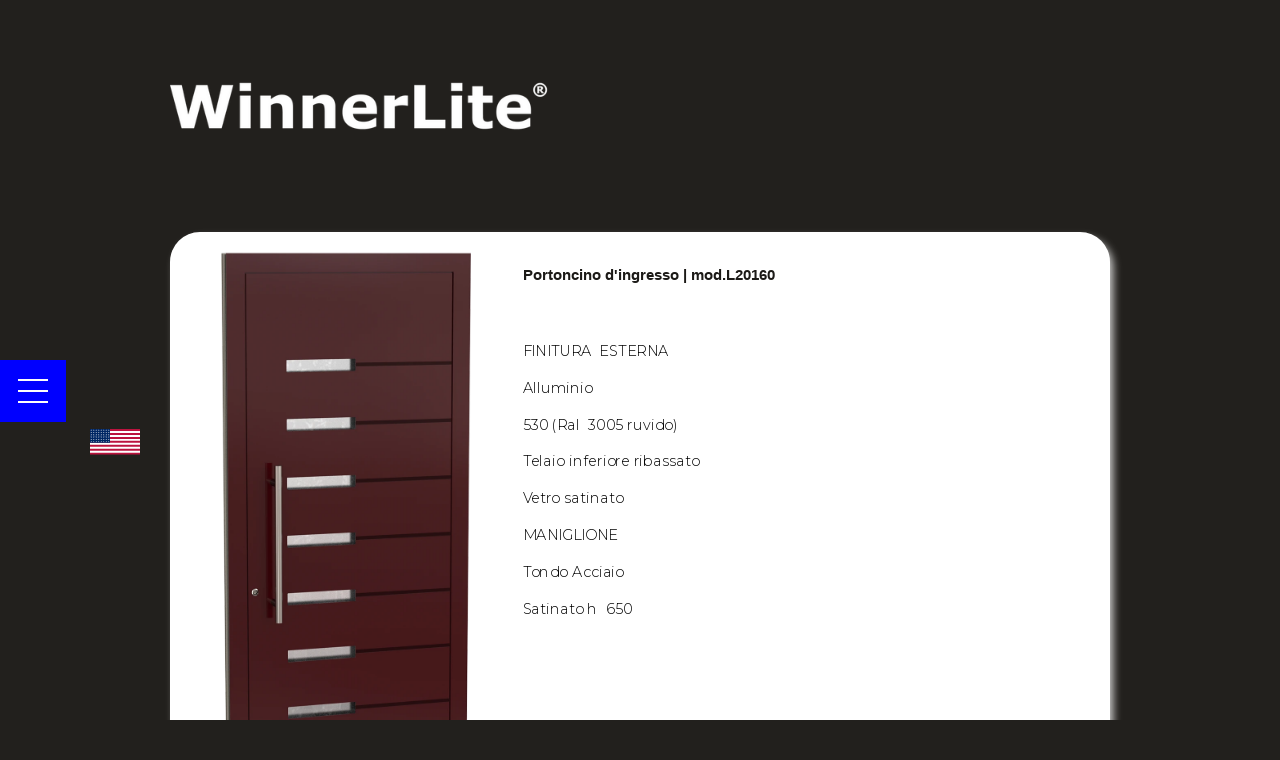

--- FILE ---
content_type: text/html
request_url: https://www.winnerdoor.it/modelli-winnerlite/20160
body_size: 6915
content:
<!DOCTYPE html><!-- Last Published: Thu Jan 22 2026 08:05:15 GMT+0000 (Coordinated Universal Time) --><html data-wf-domain="www.winnerdoor.it" data-wf-page="61bc67addd768e7b174d02e1" data-wf-site="604f40be91345bff30f1942a" data-wf-collection="61bc67addd768e64954d02df" data-wf-item-slug="20160"><head><meta charset="utf-8"/><title>Portoncino d&#x27;ingresso | mod.L20160</title><meta content="Porte e portoncini Portoncino d&#x27;ingresso | mod.L20160 personalizzabile, unico ed adattabile, Made in Italy" name="description"/><meta content="Portoncino d&#x27;ingresso | mod.L20160" property="og:title"/><meta content="Porte e portoncini Portoncino d&#x27;ingresso | mod.L20160 personalizzabile, unico ed adattabile, Made in Italy" property="og:description"/><meta content="https://cdn.prod.website-files.com/604f40bf91345b73f6f19441/68678ef2fdd5bda8c7ae0a24_WINNERLITE__L20160.webp" property="og:image"/><meta content="Portoncino d&#x27;ingresso | mod.L20160" property="twitter:title"/><meta content="Porte e portoncini Portoncino d&#x27;ingresso | mod.L20160 personalizzabile, unico ed adattabile, Made in Italy" property="twitter:description"/><meta content="https://cdn.prod.website-files.com/604f40bf91345b73f6f19441/68678ef2fdd5bda8c7ae0a24_WINNERLITE__L20160.webp" property="twitter:image"/><meta property="og:type" content="website"/><meta content="summary_large_image" name="twitter:card"/><meta content="width=device-width, initial-scale=1" name="viewport"/><meta content="google-site-verification=_DA6yiNdVajHEGKl15BZ8w86jPXzFnPfK4nyr4zyiQ8" name="google-site-verification"/><link href="https://cdn.prod.website-files.com/604f40be91345bff30f1942a/css/winnerdoor.webflow.shared.1bd7a0d74.min.css" rel="stylesheet" type="text/css" integrity="sha384-G9eg10N1CEqMusSCpRcDll8KXZzLAUZZ2CG5LHtsz8hq1mysIfD1I5e/U/ZSNh6E" crossorigin="anonymous"/><link href="https://fonts.googleapis.com" rel="preconnect"/><link href="https://fonts.gstatic.com" rel="preconnect" crossorigin="anonymous"/><script src="https://ajax.googleapis.com/ajax/libs/webfont/1.6.26/webfont.js" type="text/javascript"></script><script type="text/javascript">WebFont.load({  google: {    families: ["Montserrat:100,100italic,200,200italic,300,300italic,400,400italic,500,500italic,600,600italic,700,700italic,800,800italic,900,900italic","Open Sans:300,300italic,400,400italic,600,600italic,700,700italic,800,800italic","Inter:300,400,500,600,700"]  }});</script><script type="text/javascript">!function(o,c){var n=c.documentElement,t=" w-mod-";n.className+=t+"js",("ontouchstart"in o||o.DocumentTouch&&c instanceof DocumentTouch)&&(n.className+=t+"touch")}(window,document);</script><link href="https://cdn.prod.website-files.com/604f40be91345bff30f1942a/61543073d81a7d9558fc92a3_logo%20web%20icon.png" rel="shortcut icon" type="image/x-icon"/><link href="https://cdn.prod.website-files.com/604f40be91345bff30f1942a/6154307be3dd8c797b92572a_logo%20web.png" rel="apple-touch-icon"/><link href="https://www.winnerdoor.it/modelli-winnerlite/20160" rel="canonical"/><script async="" src="https://www.googletagmanager.com/gtag/js?id=UA-208220746-1"></script><script type="text/javascript">window.dataLayer = window.dataLayer || [];function gtag(){dataLayer.push(arguments);}gtag('js', new Date());gtag('config', 'UA-208220746-1', {'anonymize_ip': false, 'optimize_id': 'OPT-W5J9WBW'});</script><script async="" src="https://www.googletagmanager.com/gtag/js?id=G-XMSKLK4B7G"></script><script type="text/javascript">window.dataLayer = window.dataLayer || [];function gtag(){dataLayer.push(arguments);}gtag('set', 'developer_id.dZGVlNj', true);gtag('js', new Date());gtag('config', 'G-XMSKLK4B7G', {'optimize_id': 'OPT-W5J9WBW'});</script><script src="https://www.google.com/recaptcha/api.js" type="text/javascript"></script><script type="text/javascript">!function(f,b,e,v,n,t,s){if(f.fbq)return;n=f.fbq=function(){n.callMethod?n.callMethod.apply(n,arguments):n.queue.push(arguments)};if(!f._fbq)f._fbq=n;n.push=n;n.loaded=!0;n.version='2.0';n.agent='plwebflow';n.queue=[];t=b.createElement(e);t.async=!0;t.src=v;s=b.getElementsByTagName(e)[0];s.parentNode.insertBefore(t,s)}(window,document,'script','https://connect.facebook.net/en_US/fbevents.js');fbq('init', '1326883521049534');fbq('track', 'PageView');</script><!-- Google Tag Manager -->
<script>(function(w,d,s,l,i){w[l]=w[l]||[];w[l].push({'gtm.start':
new Date().getTime(),event:'gtm.js'});var f=d.getElementsByTagName(s)[0],
j=d.createElement(s),dl=l!='dataLayer'?'&l='+l:'';j.async=true;j.src=
'https://www.googletagmanager.com/gtm.js?id='+i+dl;f.parentNode.insertBefore(j,f);
})(window,document,'script','dataLayer','GTM-N5WRNCNC');</script>
<!-- End Google Tag Manager -->

<!-- Google tag (gtag.js) -->
<script async src="https://www.googletagmanager.com/gtag/js?id=G-XMSKLK4B7G"></script>
<script>
  window.dataLayer = window.dataLayer || [];
  function gtag(){dataLayer.push(arguments);}
  gtag('js', new Date());

  gtag('config', 'G-XMSKLK4B7G');
</script>

<meta name="facebook-domain-verification" content="tcj068kmei2jagydnf4u3kwaolub3n" /><script type="text/javascript">window.__WEBFLOW_CURRENCY_SETTINGS = {"currencyCode":"EUR","symbol":"€","decimal":".","fractionDigits":2,"group":",","template":"{{wf {\"path\":\"symbol\",\"type\":\"PlainText\"} }} {{wf {\"path\":\"amount\",\"type\":\"CommercePrice\"} }} {{wf {\"path\":\"currencyCode\",\"type\":\"PlainText\"} }}","hideDecimalForWholeNumbers":false};</script></head><body><div class="w-embed w-iframe"><!-- Google Tag Manager (noscript) -->
<noscript><iframe src="https://www.googletagmanager.com/ns.html?id=GTM-N5WRNCNC"
height="0" width="0" style="display:none;visibility:hidden"></iframe></noscript>
<!-- End Google Tag Manager (noscript) --></div><div class="hamburger-contain"><div data-w-id="641d5f60-a0c2-d671-fcff-96e968c14f89" class="menu-hamburger"><div class="hamburger-line _1"></div><div class="hamburger-line _2"></div><div class="hamburger-line _3"></div></div><div class="nav-menu-wrap"><div class="nav-menu"><div class="menu-side"><div class="featured-project"><a href="/porte-portoncini-showroom" class="featured-property-link w-inline-block"></a><div class="featured-property-title"><h4></h4><h6></h6></div><a href="/" class="home-link on-menu w-inline-block"><img src="https://cdn.prod.website-files.com/604f40be91345bff30f1942a/632ac446306f03970522c898_Logo_Winnerdoor_WHT.avif" loading="lazy" width="194" sizes="194px" alt="" srcset="https://cdn.prod.website-files.com/604f40be91345bff30f1942a/632ac446306f03970522c898_Logo_Winnerdoor_WHT-p-500.avif 500w, https://cdn.prod.website-files.com/604f40be91345bff30f1942a/632ac446306f03970522c898_Logo_Winnerdoor_WHT-p-800.avif 800w, https://cdn.prod.website-files.com/604f40be91345bff30f1942a/632ac446306f03970522c898_Logo_Winnerdoor_WHT-p-1080.avif 1080w, https://cdn.prod.website-files.com/604f40be91345bff30f1942a/632ac446306f03970522c898_Logo_Winnerdoor_WHT-p-1600.avif 1600w, https://cdn.prod.website-files.com/604f40be91345bff30f1942a/632ac446306f03970522c898_Logo_Winnerdoor_WHT-p-2000.avif 2000w, https://cdn.prod.website-files.com/604f40be91345bff30f1942a/632ac446306f03970522c898_Logo_Winnerdoor_WHT.avif 7979w" class="logo-menu-lite"/></a></div><div class="menu-contact-and-press-wrap"><div class="menu-contact"><div class="menu-contact-bg-img"><div class="menu-contact-overlay"></div></div><div class="contact-info-wrap"><h6 class="menu-contact-text"></h6><div class="div-block-18 w-clearfix"><div class="div-social"><a href="https://www.facebook.com/profile.php?id=100065197861051" class="link-block-social w-inline-block"><img src="https://cdn.prod.website-files.com/604f40be91345bff30f1942a/636b7d3b51b6e056720f9327_FB.avif" loading="lazy" alt=""/></a></div><div class="div-social"><a href="https://www.instagram.com/winnerdoor_/" class="link-block-social w-inline-block"><img src="https://cdn.prod.website-files.com/604f40be91345bff30f1942a/636b7d3b13f591ffe39cfbd5_IG.avif" loading="lazy" alt=""/></a></div><div class="div-social"><a href="https://www.linkedin.com/in/winnerdoor/" class="link-block-social w-inline-block"><img src="https://cdn.prod.website-files.com/604f40be91345bff30f1942a/636b7d3bb14d5ec95e5fdc75_LI.avif" loading="lazy" alt=""/></a></div><div class="div-social"><a href="https://www.youtube.com/channel/UC1L_xTXEs8blnY0__1yNGEA" class="link-block-social w-inline-block"><img src="https://cdn.prod.website-files.com/604f40be91345bff30f1942a/636b7d3bcb95e20466077f8c_YT.avif" loading="lazy" alt=""/></a></div><div class="div-social"><a href="https://api.whatsapp.com/send?phone=%2B393423624970" class="link-block-social w-inline-block"><img src="https://cdn.prod.website-files.com/604f40be91345bff30f1942a/636b7d3bd0fed9d5b625734a_WP.avif" loading="lazy" alt=""/></a></div></div><h6 class="menu-contact-text">T : <a href="tel:+390432640016" class="contact-link">+39 0432 640016</a></h6><h6 class="menu-contact-text"><a href="mailto:info@winnerdoor.it" class="contact-link">info@winnerdoor.it</a></h6></div></div><div class="press-highlight"><a href="/winnerlite" class="featured-menu-logo-lite lite-pages w-inline-block"><div class="featured-press-content-menu"><img src="https://cdn.prod.website-files.com/604f40be91345bff30f1942a/632ac446306f03970522c898_Logo_Winnerdoor_WHT.avif" loading="lazy" width="190" sizes="190px" alt="" srcset="https://cdn.prod.website-files.com/604f40be91345bff30f1942a/632ac446306f03970522c898_Logo_Winnerdoor_WHT-p-500.avif 500w, https://cdn.prod.website-files.com/604f40be91345bff30f1942a/632ac446306f03970522c898_Logo_Winnerdoor_WHT-p-800.avif 800w, https://cdn.prod.website-files.com/604f40be91345bff30f1942a/632ac446306f03970522c898_Logo_Winnerdoor_WHT-p-1080.avif 1080w, https://cdn.prod.website-files.com/604f40be91345bff30f1942a/632ac446306f03970522c898_Logo_Winnerdoor_WHT-p-1600.avif 1600w, https://cdn.prod.website-files.com/604f40be91345bff30f1942a/632ac446306f03970522c898_Logo_Winnerdoor_WHT-p-2000.avif 2000w, https://cdn.prod.website-files.com/604f40be91345bff30f1942a/632ac446306f03970522c898_Logo_Winnerdoor_WHT.avif 7979w"/><h6 class="featured-press-title">Design e innovazione da OLTRE 40 anni</h6></div></a></div></div></div><div class="menu-side right"><div class="menu-links-bg"></div><div class="menu-links"><a href="https://www.winnerdoor.it/configuratore?Language=1" class="menu-item-copy">Configuratore<br/></a><a href="/accessori-winnerlite" class="menu-item-copy">Accessori</a><a href="/vantaggi-unici-lite" class="menu-item">Plus - Vantaggi Lite</a><a href="/winnerassistance-lite" class="menu-item">WinnerAssistance</a><a href="/blog-news" class="menu-item">News</a><a href="/contatti" class="menu-item">Contact</a><div class="div-block-23-mobile w-clearfix"><div class="div-block-25"><a href="/en/home" class="w-inline-block"><img src="https://cdn.prod.website-files.com/604f40be91345bff30f1942a/64784672f83d27d63b9e9dee_Flag_of_the_United_States.svg" loading="lazy" alt="" class="image-64"/></a></div><div class="div-block-24"><a href="/" class="w-inline-block"><img src="https://cdn.prod.website-files.com/604f40be91345bff30f1942a/647846720a830d219876866d_Flag_of_Italy.svg.png" loading="lazy" alt="" class="image-63"/></a></div></div></div></div></div></div><div class="div-block-23 w-clearfix"><div class="div-block-25"><a href="/en/home" class="w-inline-block"><img src="https://cdn.prod.website-files.com/604f40be91345bff30f1942a/64784672f83d27d63b9e9dee_Flag_of_the_United_States.svg" loading="lazy" alt="" class="image-64"/></a></div><div class="div-block-24"><a href="/" class="w-inline-block"><img src="https://cdn.prod.website-files.com/604f40be91345bff30f1942a/64789340902aec7bad62bcc2_ITA.avif" loading="lazy" sizes="(max-width: 1253px) 100vw, 1253px" srcset="https://cdn.prod.website-files.com/604f40be91345bff30f1942a/64789340902aec7bad62bcc2_ITA-p-500.avif 500w, https://cdn.prod.website-files.com/604f40be91345bff30f1942a/64789340902aec7bad62bcc2_ITA.avif 1253w" alt="" class="image-63"/></a></div></div></div><section class="modelli"><div class="w-layout-blockcontainer container-19 modelli w-container"><img src="https://cdn.prod.website-files.com/604f40be91345bff30f1942a/632ac446306f03970522c898_Logo_Winnerdoor_WHT.avif" loading="lazy" width="400" sizes="(max-width: 479px) 100vw, 400px" alt="" srcset="https://cdn.prod.website-files.com/604f40be91345bff30f1942a/632ac446306f03970522c898_Logo_Winnerdoor_WHT-p-500.avif 500w, https://cdn.prod.website-files.com/604f40be91345bff30f1942a/632ac446306f03970522c898_Logo_Winnerdoor_WHT-p-800.avif 800w, https://cdn.prod.website-files.com/604f40be91345bff30f1942a/632ac446306f03970522c898_Logo_Winnerdoor_WHT-p-1080.avif 1080w, https://cdn.prod.website-files.com/604f40be91345bff30f1942a/632ac446306f03970522c898_Logo_Winnerdoor_WHT-p-1600.avif 1600w, https://cdn.prod.website-files.com/604f40be91345bff30f1942a/632ac446306f03970522c898_Logo_Winnerdoor_WHT-p-2000.avif 2000w, https://cdn.prod.website-files.com/604f40be91345bff30f1942a/632ac446306f03970522c898_Logo_Winnerdoor_WHT.avif 7979w" class="image-75 modelli"/></div><div class="w-layout-blockcontainer container-modelli-2025 w-container"><img src="https://cdn.prod.website-files.com/604f40bf91345b73f6f19441/69318e37c2ba19b636f3825d_L20160.webp" loading="lazy" width="350" height="Auto" alt="" sizes="(max-width: 479px) 100vw, 350px" srcset="https://cdn.prod.website-files.com/604f40bf91345b73f6f19441/69318e37c2ba19b636f3825d_L20160-p-500.webp 500w, https://cdn.prod.website-files.com/604f40bf91345b73f6f19441/69318e37c2ba19b636f3825d_L20160-p-800.webp 800w, https://cdn.prod.website-files.com/604f40bf91345b73f6f19441/69318e37c2ba19b636f3825d_L20160.webp 807w" class="image-120"/><div class="div-block-114 w-clearfix"><h1 class="heading-modelli _2025">Portoncino d&#x27;ingresso | mod.L20160</h1><div class="paragraph-10 w-richtext"><p>FINITURA  ESTERNA    </p><p>Alluminio    </p><p>530 (Ral  3005 ruvido)    </p><p>Telaio inferiore ribassato    </p><p>Vetro satinato    </p><p>MANIGLIONE  </p><p>Tondo Acciaio    </p><p>Satinato h  650</p></div><a data-w-id="74d5a5b5-8546-316b-9d5b-43f73d2f280a" style="opacity:0" href="/accessori-winnerlite" class="button modelli w-inline-block"><h6 class="button-text _2025">ACCESSORI</h6><div class="button-hover"></div></a><a data-w-id="74d5a5b5-8546-316b-9d5b-43f73d2f280e" style="opacity:0" href="/configuratore-porte" class="button-configuratore modelli w-inline-block"><h6 class="button-text _2025">configurAZIONE</h6><div class="button-hover"></div></a></div></div><section class="section-21"><div class="w-layout-blockcontainer w-container"><div data-delay="4000" data-animation="slide" class="slider-9 w-slider" data-autoplay="false" data-easing="ease" data-hide-arrows="false" data-disable-swipe="false" data-autoplay-limit="0" data-nav-spacing="3" data-duration="500" data-infinite="true"><div class="w-slider-mask"><div class="w-slide"><div class="div-block-115"><img width="450" loading="lazy" alt="" src="https://cdn.prod.website-files.com/604f40be91345bff30f1942a/691465e1e07058704cc50fe8_why%20winnerdoor.avif" class="image-121"/><a href="/vantaggi-unici-lite" class="w-inline-block"><h3 class="heading-copy">PERCHE&#x27; SCEGLIERE WINNERLITE</h3></a></div></div><div class="w-slide"><div class="div-block-115"><img width="450" loading="lazy" alt="" src="https://cdn.prod.website-files.com/604f40be91345bff30f1942a/69146c9ce8c3c126f9b30b6a_assistance.avif" class="image-121"/><a href="/winnerassistance-lite" class="w-inline-block"><h3 class="heading-copy">Richiedi<br/>assistenza<br/></h3></a></div></div><div class="w-slide"><div class="div-block-115"><img width="450" sizes="(max-width: 479px) 100vw, 450px" alt="" src="https://cdn.prod.website-files.com/604f40be91345bff30f1942a/69146cb080f470e29bf26d93_models.jpg" loading="lazy" srcset="https://cdn.prod.website-files.com/604f40be91345bff30f1942a/69146cb080f470e29bf26d93_models-p-500.jpg 500w, https://cdn.prod.website-files.com/604f40be91345bff30f1942a/69146cb080f470e29bf26d93_models-p-800.jpg 800w, https://cdn.prod.website-files.com/604f40be91345bff30f1942a/69146cb080f470e29bf26d93_models-p-1080.jpg 1080w, https://cdn.prod.website-files.com/604f40be91345bff30f1942a/69146cb080f470e29bf26d93_models.jpg 1220w" class="image-121"/><a href="/winnerlite" class="w-inline-block"><h3 class="heading-copy">Scopri i modelli<br/>DISPONIBILI</h3></a></div></div></div><div class="w-slider-arrow-left"><div class="w-icon-slider-left"></div></div><div class="w-slider-arrow-right"><div class="w-icon-slider-right"></div></div><div class="w-slider-nav w-round"></div></div></div></section><section class="section-21 form"><div class="w-layout-blockcontainer container-22 w-container"><div class="div-block-116"><div class="w-form"><form id="wf-form-Email-Form-Modelli" name="wf-form-Email-Form-Modelli" data-name="Email Form Modelli" method="get" data-wf-page-id="61bc67addd768e7b174d02e1" data-wf-element-id="74d5a5b5-8546-316b-9d5b-43f73d2f283c"><label for="name" class="contact-info">Nome</label><input class="formfield-contact w-input" maxlength="256" name="name" data-name="Name" placeholder="" type="text" id="name" required=""/><label for="email" class="contact-info">Email </label><input class="formfield-contact w-input" maxlength="256" name="email" data-name="Email" placeholder="" type="email" id="email" required=""/><label for="provenienza" class="contact-info">Provenienza</label><input class="formfield-contact w-input" maxlength="256" name="Provenienza" data-name="Provenienza" placeholder="" type="text" id="provenienza" required=""/><label for="Codice-prodotto-2" class="contact-info">Messaggio</label><input class="formfield-contact w-input" maxlength="256" name="Messaggio" data-name="Messaggio" placeholder="" type="text" id="Messaggio" required=""/><label class="w-checkbox"><input type="checkbox" name="checkbox" id="checkbox" data-name="Checkbox" required="" class="w-checkbox-input"/><span class="checkbox-label w-form-label" for="checkbox"><a href="/privacy-policy" target="_blank" class="link"><strong>Autorizzo il trattamento dei miei dati personali, ai sensi del D.lgs. 196/03.</strong></a><br/></span></label><input type="submit" data-wait="Please wait..." class="button w-button" value="Submit"/></form><div class="w-form-done"><div>Thank you! Your submission has been received!</div></div><div class="w-form-fail"><div>Oops! Something went wrong while submitting the form.</div></div></div></div><div class="div-block-117"><h3 class="orange-text-winnerassistance">Contattaci per qualsiasi informazione sui modelli Winnerdoor<span class="text-span-12"><strong class="bold-text-6">®</strong></span></h3></div></div></section></section><div class="properties-title oldmodel"><h2 class="heading-modelli">Winnerdoor</h2><img src="https://cdn.prod.website-files.com/604f40be91345bff30f1942a/632ac446306f03970522c898_Logo_Winnerdoor_WHT.avif" loading="lazy" width="400" sizes="(max-width: 479px) 100vw, 400px" alt="" srcset="https://cdn.prod.website-files.com/604f40be91345bff30f1942a/632ac446306f03970522c898_Logo_Winnerdoor_WHT-p-500.avif 500w, https://cdn.prod.website-files.com/604f40be91345bff30f1942a/632ac446306f03970522c898_Logo_Winnerdoor_WHT-p-800.avif 800w, https://cdn.prod.website-files.com/604f40be91345bff30f1942a/632ac446306f03970522c898_Logo_Winnerdoor_WHT-p-1080.avif 1080w, https://cdn.prod.website-files.com/604f40be91345bff30f1942a/632ac446306f03970522c898_Logo_Winnerdoor_WHT-p-1600.avif 1600w, https://cdn.prod.website-files.com/604f40be91345bff30f1942a/632ac446306f03970522c898_Logo_Winnerdoor_WHT-p-2000.avif 2000w, https://cdn.prod.website-files.com/604f40be91345bff30f1942a/632ac446306f03970522c898_Logo_Winnerdoor_WHT.avif 7979w" class="image-15-logo-schede-lite"/></div><div class="section-11 oldmodel"><div class="container-6 w-container"><h1 class="heading-18">Portoncino d&#x27;ingresso | mod.L20160</h1><img src="https://cdn.prod.website-files.com/604f40bf91345b73f6f19441/69318e37c2ba19b636f3825d_L20160.webp" loading="lazy" alt="" sizes="(max-width: 767px) 100vw, (max-width: 991px) 726.625px, 939.15625px" srcset="https://cdn.prod.website-files.com/604f40bf91345b73f6f19441/69318e37c2ba19b636f3825d_L20160-p-500.webp 500w, https://cdn.prod.website-files.com/604f40bf91345b73f6f19441/69318e37c2ba19b636f3825d_L20160-p-800.webp 800w, https://cdn.prod.website-files.com/604f40bf91345b73f6f19441/69318e37c2ba19b636f3825d_L20160.webp 807w" class="image-43"/><div class="rich-text-block-10 w-richtext"><p>WinnerLite; frutto di una profonda ricerca e attenta progettazione </p><p>a quelle che sono le esigenze tecniche, di sicurezza, di isolamento, </p><p>di comfort ma anche di design moderno al passo con i tempi e le nuove tecniche costruttive.</p></div><div class="rich-text-block-9 w-richtext"><p>FINITURA  ESTERNA    </p><p>Alluminio    </p><p>530 (Ral  3005 ruvido)    </p><p>Telaio inferiore ribassato    </p><p>Vetro satinato    </p><p>MANIGLIONE  </p><p>Tondo Acciaio    </p><p>Satinato h  650</p></div><a data-w-id="e234eae0-71f7-87ac-0fdc-664aee83f901" style="opacity:0" href="/accessori-winnerlite" class="button w-inline-block"><h6 class="button-text">ACCESSORI</h6><div class="button-hover"></div></a><a data-w-id="a0223b2d-2983-5897-1d92-304a0d3e70e0" style="opacity:0" href="/configuratore-porte" class="button-configura w-inline-block"><h6 class="button-text">CONFIGURA</h6><div class="button-hover"></div></a></div></div><div class="section footer"><div class="container"><div class="footer-logo-wrap"><a href="/winnerlite" class="w-inline-block"><img src="https://cdn.prod.website-files.com/604f40be91345bff30f1942a/632ac446306f03970522c898_Logo_Winnerdoor_WHT.avif" loading="lazy" width="193" data-w-id="6e547a44-29fd-9cad-b84b-06719aa74d97" alt="" srcset="https://cdn.prod.website-files.com/604f40be91345bff30f1942a/632ac446306f03970522c898_Logo_Winnerdoor_WHT-p-500.avif 500w, https://cdn.prod.website-files.com/604f40be91345bff30f1942a/632ac446306f03970522c898_Logo_Winnerdoor_WHT-p-800.avif 800w, https://cdn.prod.website-files.com/604f40be91345bff30f1942a/632ac446306f03970522c898_Logo_Winnerdoor_WHT-p-1080.avif 1080w, https://cdn.prod.website-files.com/604f40be91345bff30f1942a/632ac446306f03970522c898_Logo_Winnerdoor_WHT-p-1600.avif 1600w, https://cdn.prod.website-files.com/604f40be91345bff30f1942a/632ac446306f03970522c898_Logo_Winnerdoor_WHT-p-2000.avif 2000w, https://cdn.prod.website-files.com/604f40be91345bff30f1942a/632ac446306f03970522c898_Logo_Winnerdoor_WHT.avif 7979w" sizes="193px" class="footer-logo"/></a></div><div class="footer-content"><div data-w-id="6e547a44-29fd-9cad-b84b-06719aa74d99" class="footer-left"><h2 class="white-h2 _1">Dove</h2><h2 class="white-h2 _2">le porte </h2><h2 class="white-h2 _3">prendono vita.</h2><div class="div-block-18 w-clearfix"><div class="div-social"><a href="https://www.facebook.com/profile.php?id=100065197861051" class="link-block-social w-inline-block"><img src="https://cdn.prod.website-files.com/604f40be91345bff30f1942a/636b7d3b51b6e056720f9327_FB.avif" loading="lazy" alt=""/></a></div><div class="div-social"><a href="https://www.instagram.com/winnerdoor_/" class="link-block-social w-inline-block"><img src="https://cdn.prod.website-files.com/604f40be91345bff30f1942a/636b7d3b13f591ffe39cfbd5_IG.avif" loading="lazy" alt=""/></a></div><div class="div-social"><a href="https://www.linkedin.com/company/winnerdoor/" class="link-block-social w-inline-block"><img src="https://cdn.prod.website-files.com/604f40be91345bff30f1942a/636b7d3bb14d5ec95e5fdc75_LI.avif" loading="lazy" alt=""/></a></div><div class="div-social"><a href="https://www.youtube.com/channel/UC1L_xTXEs8blnY0__1yNGEA" class="link-block-social w-inline-block"><img src="https://cdn.prod.website-files.com/604f40be91345bff30f1942a/636b7d3bcb95e20466077f8c_YT.avif" loading="lazy" alt=""/></a></div><div class="div-social"><a href="https://api.whatsapp.com/send?phone=%2B393423624970" class="link-block-social w-inline-block"><img src="https://cdn.prod.website-files.com/604f40be91345bff30f1942a/636b7d3bd0fed9d5b625734a_WP.avif" loading="lazy" alt=""/></a></div></div><div class="w-widget w-widget-facebook"><iframe title="Facebook Like Button" src="//www.facebook.com/plugins/like.php?href=https%3A%2F%2Fwww.facebook.com%2Fprofile.php%3Fid%3D100065197861051&amp;layout=button_count&amp;locale=it_IT&amp;action=like&amp;show_faces=false&amp;share=false" scrolling="no" frameBorder="0" allowTransparency="true" style="border:none;overflow:hidden;width:225px;height:35px"></iframe></div></div><div class="footer-right"><div class="footer-menu-links"><a href="/configuratore-porte" data-w-id="6e547a44-29fd-9cad-b84b-06719aa74dbb" target="_blank" class="footer-menu-link">Configuratore</a><a data-w-id="6e547a44-29fd-9cad-b84b-06719aa74dbd" href="/winnerassistance-lite" class="footer-menu-link">WinnerLITE assistance</a><a href="/vantaggi-unici-lite" data-w-id="6e547a44-29fd-9cad-b84b-06719aa74dc1" class="footer-menu-link">Plus - Vantaggi lite</a><a data-w-id="6e547a44-29fd-9cad-b84b-06719aa74dc3" href="/blog-news" class="footer-menu-link">News</a><a data-w-id="6e547a44-29fd-9cad-b84b-06719aa74dc5" href="/contatti" class="footer-menu-link">contact</a></div></div></div><div class="footer-contacts"><form action="/search" class="search w-form"><input class="w-input" maxlength="256" name="query" placeholder="Search…" type="search" id="search" required=""/><input type="submit" class="search-button w-button" value="Search"/></form><h6 data-w-id="6e547a44-29fd-9cad-b84b-06719aa74dcb" class="grey-text">WinnerdooR<span><strong>®</strong></span></h6><h6 class="grey-text">E : <a href="mailto:info@winnerdoor.it" class="footer-contact-link">info@winnerdoor.it</a></h6><div data-w-id="6e547a44-29fd-9cad-b84b-06719aa74ddb" class="copyrights">Copyright © 2025 Winnerdoor - P.Iva IT02097920306 | Crafted by <a href="https://www.web-bay.com" target="_blank" class="copyrights-link">WEB-BAY</a> | <a href="/assistenza-winnerdoor" class="copyrights-link">get help</a> | <a href="/privacy-policy" class="copyrights-link">privacy policy</a></div></div></div></div><script src="https://d3e54v103j8qbb.cloudfront.net/js/jquery-3.5.1.min.dc5e7f18c8.js?site=604f40be91345bff30f1942a" type="text/javascript" integrity="sha256-9/aliU8dGd2tb6OSsuzixeV4y/faTqgFtohetphbbj0=" crossorigin="anonymous"></script><script src="https://cdn.prod.website-files.com/604f40be91345bff30f1942a/js/webflow.schunk.d0d7ad99d2cc1ab4.js" type="text/javascript" integrity="sha384-9FWPFjJITUPk3SGEoW9LIfaqUS7df8GRW/8nStGuH+K2355j7b47Jq4BD5gR2dGO" crossorigin="anonymous"></script><script src="https://cdn.prod.website-files.com/604f40be91345bff30f1942a/js/webflow.schunk.767b4deded81308a.js" type="text/javascript" integrity="sha384-/dri3jFEUHe55rr7u2qL8lDDGNxTLtYxiKN+r/Oq83dSDmYqJ6N7r5h8lkBW56/2" crossorigin="anonymous"></script><script src="https://cdn.prod.website-files.com/604f40be91345bff30f1942a/js/webflow.schunk.ffd953334ce057bc.js" type="text/javascript" integrity="sha384-LoLDltk26xOAgxRdUT10QO1Vz0OOjj7V58hgzv4SHs6sXcbc+HiIY8Ub7vXppoyI" crossorigin="anonymous"></script><script src="https://cdn.prod.website-files.com/604f40be91345bff30f1942a/js/webflow.schunk.3646b0bdbfc7a235.js" type="text/javascript" integrity="sha384-gZLOmXIblLyHGDncyBxqMlIEL8LJqhq9+vw5KOasKHD2NajOGW1wkj4KYV+Vfhm5" crossorigin="anonymous"></script><script src="https://cdn.prod.website-files.com/604f40be91345bff30f1942a/js/webflow.df2029d8.a7e5309a0f971084.js" type="text/javascript" integrity="sha384-a6h+XDOhTwu9rpP7hMx/apzi1H2GS64uXsKF/jj/2kWESxNafUWCLBddXEt16jlB" crossorigin="anonymous"></script></body></html>

--- FILE ---
content_type: text/css
request_url: https://cdn.prod.website-files.com/604f40be91345bff30f1942a/css/winnerdoor.webflow.shared.1bd7a0d74.min.css
body_size: 47499
content:
html{-webkit-text-size-adjust:100%;-ms-text-size-adjust:100%;font-family:sans-serif}body{margin:0}article,aside,details,figcaption,figure,footer,header,hgroup,main,menu,nav,section,summary{display:block}audio,canvas,progress,video{vertical-align:baseline;display:inline-block}audio:not([controls]){height:0;display:none}[hidden],template{display:none}a{background-color:#0000}a:active,a:hover{outline:0}abbr[title]{border-bottom:1px dotted}b,strong{font-weight:700}dfn{font-style:italic}h1{margin:.67em 0;font-size:2em}mark{color:#000;background:#ff0}small{font-size:80%}sub,sup{vertical-align:baseline;font-size:75%;line-height:0;position:relative}sup{top:-.5em}sub{bottom:-.25em}img{border:0}svg:not(:root){overflow:hidden}hr{box-sizing:content-box;height:0}pre{overflow:auto}code,kbd,pre,samp{font-family:monospace;font-size:1em}button,input,optgroup,select,textarea{color:inherit;font:inherit;margin:0}button{overflow:visible}button,select{text-transform:none}button,html input[type=button],input[type=reset]{-webkit-appearance:button;cursor:pointer}button[disabled],html input[disabled]{cursor:default}button::-moz-focus-inner,input::-moz-focus-inner{border:0;padding:0}input{line-height:normal}input[type=checkbox],input[type=radio]{box-sizing:border-box;padding:0}input[type=number]::-webkit-inner-spin-button,input[type=number]::-webkit-outer-spin-button{height:auto}input[type=search]{-webkit-appearance:none}input[type=search]::-webkit-search-cancel-button,input[type=search]::-webkit-search-decoration{-webkit-appearance:none}legend{border:0;padding:0}textarea{overflow:auto}optgroup{font-weight:700}table{border-collapse:collapse;border-spacing:0}td,th{padding:0}@font-face{font-family:webflow-icons;src:url([data-uri])format("truetype");font-weight:400;font-style:normal}[class^=w-icon-],[class*=\ w-icon-]{speak:none;font-variant:normal;text-transform:none;-webkit-font-smoothing:antialiased;-moz-osx-font-smoothing:grayscale;font-style:normal;font-weight:400;line-height:1;font-family:webflow-icons!important}.w-icon-slider-right:before{content:""}.w-icon-slider-left:before{content:""}.w-icon-nav-menu:before{content:""}.w-icon-arrow-down:before,.w-icon-dropdown-toggle:before{content:""}.w-icon-file-upload-remove:before{content:""}.w-icon-file-upload-icon:before{content:""}*{box-sizing:border-box}html{height:100%}body{color:#333;background-color:#fff;min-height:100%;margin:0;font-family:Arial,sans-serif;font-size:14px;line-height:20px}img{vertical-align:middle;max-width:100%;display:inline-block}html.w-mod-touch *{background-attachment:scroll!important}.w-block{display:block}.w-inline-block{max-width:100%;display:inline-block}.w-clearfix:before,.w-clearfix:after{content:" ";grid-area:1/1/2/2;display:table}.w-clearfix:after{clear:both}.w-hidden{display:none}.w-button{color:#fff;line-height:inherit;cursor:pointer;background-color:#3898ec;border:0;border-radius:0;padding:9px 15px;text-decoration:none;display:inline-block}input.w-button{-webkit-appearance:button}html[data-w-dynpage] [data-w-cloak]{color:#0000!important}.w-code-block{margin:unset}pre.w-code-block code{all:inherit}.w-optimization{display:contents}.w-webflow-badge,.w-webflow-badge>img{box-sizing:unset;width:unset;height:unset;max-height:unset;max-width:unset;min-height:unset;min-width:unset;margin:unset;padding:unset;float:unset;clear:unset;border:unset;border-radius:unset;background:unset;background-image:unset;background-position:unset;background-size:unset;background-repeat:unset;background-origin:unset;background-clip:unset;background-attachment:unset;background-color:unset;box-shadow:unset;transform:unset;direction:unset;font-family:unset;font-weight:unset;color:unset;font-size:unset;line-height:unset;font-style:unset;font-variant:unset;text-align:unset;letter-spacing:unset;-webkit-text-decoration:unset;text-decoration:unset;text-indent:unset;text-transform:unset;list-style-type:unset;text-shadow:unset;vertical-align:unset;cursor:unset;white-space:unset;word-break:unset;word-spacing:unset;word-wrap:unset;transition:unset}.w-webflow-badge{white-space:nowrap;cursor:pointer;box-shadow:0 0 0 1px #0000001a,0 1px 3px #0000001a;visibility:visible!important;opacity:1!important;z-index:2147483647!important;color:#aaadb0!important;overflow:unset!important;background-color:#fff!important;border-radius:3px!important;width:auto!important;height:auto!important;margin:0!important;padding:6px!important;font-size:12px!important;line-height:14px!important;text-decoration:none!important;display:inline-block!important;position:fixed!important;inset:auto 12px 12px auto!important;transform:none!important}.w-webflow-badge>img{position:unset;visibility:unset!important;opacity:1!important;vertical-align:middle!important;display:inline-block!important}h1,h2,h3,h4,h5,h6{margin-bottom:10px;font-weight:700}h1{margin-top:20px;font-size:38px;line-height:44px}h2{margin-top:20px;font-size:32px;line-height:36px}h3{margin-top:20px;font-size:24px;line-height:30px}h4{margin-top:10px;font-size:18px;line-height:24px}h5{margin-top:10px;font-size:14px;line-height:20px}h6{margin-top:10px;font-size:12px;line-height:18px}p{margin-top:0;margin-bottom:10px}blockquote{border-left:5px solid #e2e2e2;margin:0 0 10px;padding:10px 20px;font-size:18px;line-height:22px}figure{margin:0 0 10px}figcaption{text-align:center;margin-top:5px}ul,ol{margin-top:0;margin-bottom:10px;padding-left:40px}.w-list-unstyled{padding-left:0;list-style:none}.w-embed:before,.w-embed:after{content:" ";grid-area:1/1/2/2;display:table}.w-embed:after{clear:both}.w-video{width:100%;padding:0;position:relative}.w-video iframe,.w-video object,.w-video embed{border:none;width:100%;height:100%;position:absolute;top:0;left:0}fieldset{border:0;margin:0;padding:0}button,[type=button],[type=reset]{cursor:pointer;-webkit-appearance:button;border:0}.w-form{margin:0 0 15px}.w-form-done{text-align:center;background-color:#ddd;padding:20px;display:none}.w-form-fail{background-color:#ffdede;margin-top:10px;padding:10px;display:none}.w-input,.w-select{color:#333;vertical-align:middle;background-color:#fff;border:1px solid #ccc;width:100%;height:38px;margin-bottom:10px;padding:8px 12px;font-size:14px;line-height:1.42857;display:block}.w-input::placeholder,.w-select::placeholder{color:#999}.w-input:focus,.w-select:focus{border-color:#3898ec;outline:0}.w-input[disabled],.w-select[disabled],.w-input[readonly],.w-select[readonly],fieldset[disabled] .w-input,fieldset[disabled] .w-select{cursor:not-allowed}.w-input[disabled]:not(.w-input-disabled),.w-select[disabled]:not(.w-input-disabled),.w-input[readonly],.w-select[readonly],fieldset[disabled]:not(.w-input-disabled) .w-input,fieldset[disabled]:not(.w-input-disabled) .w-select{background-color:#eee}textarea.w-input,textarea.w-select{height:auto}.w-select{background-color:#f3f3f3}.w-select[multiple]{height:auto}.w-form-label{cursor:pointer;margin-bottom:0;font-weight:400;display:inline-block}.w-radio{margin-bottom:5px;padding-left:20px;display:block}.w-radio:before,.w-radio:after{content:" ";grid-area:1/1/2/2;display:table}.w-radio:after{clear:both}.w-radio-input{float:left;margin:3px 0 0 -20px;line-height:normal}.w-file-upload{margin-bottom:10px;display:block}.w-file-upload-input{opacity:0;z-index:-100;width:.1px;height:.1px;position:absolute;overflow:hidden}.w-file-upload-default,.w-file-upload-uploading,.w-file-upload-success{color:#333;display:inline-block}.w-file-upload-error{margin-top:10px;display:block}.w-file-upload-default.w-hidden,.w-file-upload-uploading.w-hidden,.w-file-upload-error.w-hidden,.w-file-upload-success.w-hidden{display:none}.w-file-upload-uploading-btn{cursor:pointer;background-color:#fafafa;border:1px solid #ccc;margin:0;padding:8px 12px;font-size:14px;font-weight:400;display:flex}.w-file-upload-file{background-color:#fafafa;border:1px solid #ccc;flex-grow:1;justify-content:space-between;margin:0;padding:8px 9px 8px 11px;display:flex}.w-file-upload-file-name{font-size:14px;font-weight:400;display:block}.w-file-remove-link{cursor:pointer;width:auto;height:auto;margin-top:3px;margin-left:10px;padding:3px;display:block}.w-icon-file-upload-remove{margin:auto;font-size:10px}.w-file-upload-error-msg{color:#ea384c;padding:2px 0;display:inline-block}.w-file-upload-info{padding:0 12px;line-height:38px;display:inline-block}.w-file-upload-label{cursor:pointer;background-color:#fafafa;border:1px solid #ccc;margin:0;padding:8px 12px;font-size:14px;font-weight:400;display:inline-block}.w-icon-file-upload-icon,.w-icon-file-upload-uploading{width:20px;margin-right:8px;display:inline-block}.w-icon-file-upload-uploading{height:20px}.w-container{max-width:940px;margin-left:auto;margin-right:auto}.w-container:before,.w-container:after{content:" ";grid-area:1/1/2/2;display:table}.w-container:after{clear:both}.w-container .w-row{margin-left:-10px;margin-right:-10px}.w-row:before,.w-row:after{content:" ";grid-area:1/1/2/2;display:table}.w-row:after{clear:both}.w-row .w-row{margin-left:0;margin-right:0}.w-col{float:left;width:100%;min-height:1px;padding-left:10px;padding-right:10px;position:relative}.w-col .w-col{padding-left:0;padding-right:0}.w-col-1{width:8.33333%}.w-col-2{width:16.6667%}.w-col-3{width:25%}.w-col-4{width:33.3333%}.w-col-5{width:41.6667%}.w-col-6{width:50%}.w-col-7{width:58.3333%}.w-col-8{width:66.6667%}.w-col-9{width:75%}.w-col-10{width:83.3333%}.w-col-11{width:91.6667%}.w-col-12{width:100%}.w-hidden-main{display:none!important}@media screen and (max-width:991px){.w-container{max-width:728px}.w-hidden-main{display:inherit!important}.w-hidden-medium{display:none!important}.w-col-medium-1{width:8.33333%}.w-col-medium-2{width:16.6667%}.w-col-medium-3{width:25%}.w-col-medium-4{width:33.3333%}.w-col-medium-5{width:41.6667%}.w-col-medium-6{width:50%}.w-col-medium-7{width:58.3333%}.w-col-medium-8{width:66.6667%}.w-col-medium-9{width:75%}.w-col-medium-10{width:83.3333%}.w-col-medium-11{width:91.6667%}.w-col-medium-12{width:100%}.w-col-stack{width:100%;left:auto;right:auto}}@media screen and (max-width:767px){.w-hidden-main,.w-hidden-medium{display:inherit!important}.w-hidden-small{display:none!important}.w-row,.w-container .w-row{margin-left:0;margin-right:0}.w-col{width:100%;left:auto;right:auto}.w-col-small-1{width:8.33333%}.w-col-small-2{width:16.6667%}.w-col-small-3{width:25%}.w-col-small-4{width:33.3333%}.w-col-small-5{width:41.6667%}.w-col-small-6{width:50%}.w-col-small-7{width:58.3333%}.w-col-small-8{width:66.6667%}.w-col-small-9{width:75%}.w-col-small-10{width:83.3333%}.w-col-small-11{width:91.6667%}.w-col-small-12{width:100%}}@media screen and (max-width:479px){.w-container{max-width:none}.w-hidden-main,.w-hidden-medium,.w-hidden-small{display:inherit!important}.w-hidden-tiny{display:none!important}.w-col{width:100%}.w-col-tiny-1{width:8.33333%}.w-col-tiny-2{width:16.6667%}.w-col-tiny-3{width:25%}.w-col-tiny-4{width:33.3333%}.w-col-tiny-5{width:41.6667%}.w-col-tiny-6{width:50%}.w-col-tiny-7{width:58.3333%}.w-col-tiny-8{width:66.6667%}.w-col-tiny-9{width:75%}.w-col-tiny-10{width:83.3333%}.w-col-tiny-11{width:91.6667%}.w-col-tiny-12{width:100%}}.w-widget{position:relative}.w-widget-map{width:100%;height:400px}.w-widget-map label{width:auto;display:inline}.w-widget-map img{max-width:inherit}.w-widget-map .gm-style-iw{text-align:center}.w-widget-map .gm-style-iw>button{display:none!important}.w-widget-twitter{overflow:hidden}.w-widget-twitter-count-shim{vertical-align:top;text-align:center;background:#fff;border:1px solid #758696;border-radius:3px;width:28px;height:20px;display:inline-block;position:relative}.w-widget-twitter-count-shim *{pointer-events:none;-webkit-user-select:none;user-select:none}.w-widget-twitter-count-shim .w-widget-twitter-count-inner{text-align:center;color:#999;font-family:serif;font-size:15px;line-height:12px;position:relative}.w-widget-twitter-count-shim .w-widget-twitter-count-clear{display:block;position:relative}.w-widget-twitter-count-shim.w--large{width:36px;height:28px}.w-widget-twitter-count-shim.w--large .w-widget-twitter-count-inner{font-size:18px;line-height:18px}.w-widget-twitter-count-shim:not(.w--vertical){margin-left:5px;margin-right:8px}.w-widget-twitter-count-shim:not(.w--vertical).w--large{margin-left:6px}.w-widget-twitter-count-shim:not(.w--vertical):before,.w-widget-twitter-count-shim:not(.w--vertical):after{content:" ";pointer-events:none;border:solid #0000;width:0;height:0;position:absolute;top:50%;left:0}.w-widget-twitter-count-shim:not(.w--vertical):before{border-width:4px;border-color:#75869600 #5d6c7b #75869600 #75869600;margin-top:-4px;margin-left:-9px}.w-widget-twitter-count-shim:not(.w--vertical).w--large:before{border-width:5px;margin-top:-5px;margin-left:-10px}.w-widget-twitter-count-shim:not(.w--vertical):after{border-width:4px;border-color:#fff0 #fff #fff0 #fff0;margin-top:-4px;margin-left:-8px}.w-widget-twitter-count-shim:not(.w--vertical).w--large:after{border-width:5px;margin-top:-5px;margin-left:-9px}.w-widget-twitter-count-shim.w--vertical{width:61px;height:33px;margin-bottom:8px}.w-widget-twitter-count-shim.w--vertical:before,.w-widget-twitter-count-shim.w--vertical:after{content:" ";pointer-events:none;border:solid #0000;width:0;height:0;position:absolute;top:100%;left:50%}.w-widget-twitter-count-shim.w--vertical:before{border-width:5px;border-color:#5d6c7b #75869600 #75869600;margin-left:-5px}.w-widget-twitter-count-shim.w--vertical:after{border-width:4px;border-color:#fff #fff0 #fff0;margin-left:-4px}.w-widget-twitter-count-shim.w--vertical .w-widget-twitter-count-inner{font-size:18px;line-height:22px}.w-widget-twitter-count-shim.w--vertical.w--large{width:76px}.w-background-video{color:#fff;height:500px;position:relative;overflow:hidden}.w-background-video>video{object-fit:cover;z-index:-100;background-position:50%;background-size:cover;width:100%;height:100%;margin:auto;position:absolute;inset:-100%}.w-background-video>video::-webkit-media-controls-start-playback-button{-webkit-appearance:none;display:none!important}.w-background-video--control{background-color:#0000;padding:0;position:absolute;bottom:1em;right:1em}.w-background-video--control>[hidden]{display:none!important}.w-slider{text-align:center;clear:both;-webkit-tap-highlight-color:#0000;tap-highlight-color:#0000;background:#ddd;height:300px;position:relative}.w-slider-mask{z-index:1;white-space:nowrap;height:100%;display:block;position:relative;left:0;right:0;overflow:hidden}.w-slide{vertical-align:top;white-space:normal;text-align:left;width:100%;height:100%;display:inline-block;position:relative}.w-slider-nav{z-index:2;text-align:center;-webkit-tap-highlight-color:#0000;tap-highlight-color:#0000;height:40px;margin:auto;padding-top:10px;position:absolute;inset:auto 0 0}.w-slider-nav.w-round>div{border-radius:100%}.w-slider-nav.w-num>div{font-size:inherit;line-height:inherit;width:auto;height:auto;padding:.2em .5em}.w-slider-nav.w-shadow>div{box-shadow:0 0 3px #3336}.w-slider-nav-invert{color:#fff}.w-slider-nav-invert>div{background-color:#2226}.w-slider-nav-invert>div.w-active{background-color:#222}.w-slider-dot{cursor:pointer;background-color:#fff6;width:1em;height:1em;margin:0 3px .5em;transition:background-color .1s,color .1s;display:inline-block;position:relative}.w-slider-dot.w-active{background-color:#fff}.w-slider-dot:focus{outline:none;box-shadow:0 0 0 2px #fff}.w-slider-dot:focus.w-active{box-shadow:none}.w-slider-arrow-left,.w-slider-arrow-right{cursor:pointer;color:#fff;-webkit-tap-highlight-color:#0000;tap-highlight-color:#0000;-webkit-user-select:none;user-select:none;width:80px;margin:auto;font-size:40px;position:absolute;inset:0;overflow:hidden}.w-slider-arrow-left [class^=w-icon-],.w-slider-arrow-right [class^=w-icon-],.w-slider-arrow-left [class*=\ w-icon-],.w-slider-arrow-right [class*=\ w-icon-]{position:absolute}.w-slider-arrow-left:focus,.w-slider-arrow-right:focus{outline:0}.w-slider-arrow-left{z-index:3;right:auto}.w-slider-arrow-right{z-index:4;left:auto}.w-icon-slider-left,.w-icon-slider-right{width:1em;height:1em;margin:auto;inset:0}.w-slider-aria-label{clip:rect(0 0 0 0);border:0;width:1px;height:1px;margin:-1px;padding:0;position:absolute;overflow:hidden}.w-slider-force-show{display:block!important}.w-dropdown{text-align:left;z-index:900;margin-left:auto;margin-right:auto;display:inline-block;position:relative}.w-dropdown-btn,.w-dropdown-toggle,.w-dropdown-link{vertical-align:top;color:#222;text-align:left;white-space:nowrap;margin-left:auto;margin-right:auto;padding:20px;text-decoration:none;position:relative}.w-dropdown-toggle{-webkit-user-select:none;user-select:none;cursor:pointer;padding-right:40px;display:inline-block}.w-dropdown-toggle:focus{outline:0}.w-icon-dropdown-toggle{width:1em;height:1em;margin:auto 20px auto auto;position:absolute;top:0;bottom:0;right:0}.w-dropdown-list{background:#ddd;min-width:100%;display:none;position:absolute}.w-dropdown-list.w--open{display:block}.w-dropdown-link{color:#222;padding:10px 20px;display:block}.w-dropdown-link.w--current{color:#0082f3}.w-dropdown-link:focus{outline:0}@media screen and (max-width:767px){.w-nav-brand{padding-left:10px}}.w-lightbox-backdrop{cursor:auto;letter-spacing:normal;text-indent:0;text-shadow:none;text-transform:none;visibility:visible;white-space:normal;word-break:normal;word-spacing:normal;word-wrap:normal;color:#fff;text-align:center;z-index:2000;opacity:0;-webkit-user-select:none;-moz-user-select:none;-webkit-tap-highlight-color:transparent;background:#000000e6;outline:0;font-family:Helvetica Neue,Helvetica,Ubuntu,Segoe UI,Verdana,sans-serif;font-size:17px;font-style:normal;font-weight:300;line-height:1.2;list-style:disc;position:fixed;inset:0;-webkit-transform:translate(0)}.w-lightbox-backdrop,.w-lightbox-container{-webkit-overflow-scrolling:touch;height:100%;overflow:auto}.w-lightbox-content{height:100vh;position:relative;overflow:hidden}.w-lightbox-view{opacity:0;width:100vw;height:100vh;position:absolute}.w-lightbox-view:before{content:"";height:100vh}.w-lightbox-group,.w-lightbox-group .w-lightbox-view,.w-lightbox-group .w-lightbox-view:before{height:86vh}.w-lightbox-frame,.w-lightbox-view:before{vertical-align:middle;display:inline-block}.w-lightbox-figure{margin:0;position:relative}.w-lightbox-group .w-lightbox-figure{cursor:pointer}.w-lightbox-img{width:auto;max-width:none;height:auto}.w-lightbox-image{float:none;max-width:100vw;max-height:100vh;display:block}.w-lightbox-group .w-lightbox-image{max-height:86vh}.w-lightbox-caption{text-align:left;text-overflow:ellipsis;white-space:nowrap;background:#0006;padding:.5em 1em;position:absolute;bottom:0;left:0;right:0;overflow:hidden}.w-lightbox-embed{width:100%;height:100%;position:absolute;inset:0}.w-lightbox-control{cursor:pointer;background-position:50%;background-repeat:no-repeat;background-size:24px;width:4em;transition:all .3s;position:absolute;top:0}.w-lightbox-left{background-image:url([data-uri]);display:none;bottom:0;left:0}.w-lightbox-right{background-image:url([data-uri]);display:none;bottom:0;right:0}.w-lightbox-close{background-image:url([data-uri]);background-size:18px;height:2.6em;right:0}.w-lightbox-strip{white-space:nowrap;padding:0 1vh;line-height:0;position:absolute;bottom:0;left:0;right:0;overflow:auto hidden}.w-lightbox-item{box-sizing:content-box;cursor:pointer;width:10vh;padding:2vh 1vh;display:inline-block;-webkit-transform:translate(0,0)}.w-lightbox-active{opacity:.3}.w-lightbox-thumbnail{background:#222;height:10vh;position:relative;overflow:hidden}.w-lightbox-thumbnail-image{position:absolute;top:0;left:0}.w-lightbox-thumbnail .w-lightbox-tall{width:100%;top:50%;transform:translateY(-50%)}.w-lightbox-thumbnail .w-lightbox-wide{height:100%;left:50%;transform:translate(-50%)}.w-lightbox-spinner{box-sizing:border-box;border:5px solid #0006;border-radius:50%;width:40px;height:40px;margin-top:-20px;margin-left:-20px;animation:.8s linear infinite spin;position:absolute;top:50%;left:50%}.w-lightbox-spinner:after{content:"";border:3px solid #0000;border-bottom-color:#fff;border-radius:50%;position:absolute;inset:-4px}.w-lightbox-hide{display:none}.w-lightbox-noscroll{overflow:hidden}@media (min-width:768px){.w-lightbox-content{height:96vh;margin-top:2vh}.w-lightbox-view,.w-lightbox-view:before{height:96vh}.w-lightbox-group,.w-lightbox-group .w-lightbox-view,.w-lightbox-group .w-lightbox-view:before{height:84vh}.w-lightbox-image{max-width:96vw;max-height:96vh}.w-lightbox-group .w-lightbox-image{max-width:82.3vw;max-height:84vh}.w-lightbox-left,.w-lightbox-right{opacity:.5;display:block}.w-lightbox-close{opacity:.8}.w-lightbox-control:hover{opacity:1}}.w-lightbox-inactive,.w-lightbox-inactive:hover{opacity:0}.w-richtext:before,.w-richtext:after{content:" ";grid-area:1/1/2/2;display:table}.w-richtext:after{clear:both}.w-richtext[contenteditable=true]:before,.w-richtext[contenteditable=true]:after{white-space:initial}.w-richtext ol,.w-richtext ul{overflow:hidden}.w-richtext .w-richtext-figure-selected.w-richtext-figure-type-video div:after,.w-richtext .w-richtext-figure-selected[data-rt-type=video] div:after,.w-richtext .w-richtext-figure-selected.w-richtext-figure-type-image div,.w-richtext .w-richtext-figure-selected[data-rt-type=image] div{outline:2px solid #2895f7}.w-richtext figure.w-richtext-figure-type-video>div:after,.w-richtext figure[data-rt-type=video]>div:after{content:"";display:none;position:absolute;inset:0}.w-richtext figure{max-width:60%;position:relative}.w-richtext figure>div:before{cursor:default!important}.w-richtext figure img{width:100%}.w-richtext figure figcaption.w-richtext-figcaption-placeholder{opacity:.6}.w-richtext figure div{color:#0000;font-size:0}.w-richtext figure.w-richtext-figure-type-image,.w-richtext figure[data-rt-type=image]{display:table}.w-richtext figure.w-richtext-figure-type-image>div,.w-richtext figure[data-rt-type=image]>div{display:inline-block}.w-richtext figure.w-richtext-figure-type-image>figcaption,.w-richtext figure[data-rt-type=image]>figcaption{caption-side:bottom;display:table-caption}.w-richtext figure.w-richtext-figure-type-video,.w-richtext figure[data-rt-type=video]{width:60%;height:0}.w-richtext figure.w-richtext-figure-type-video iframe,.w-richtext figure[data-rt-type=video] iframe{width:100%;height:100%;position:absolute;top:0;left:0}.w-richtext figure.w-richtext-figure-type-video>div,.w-richtext figure[data-rt-type=video]>div{width:100%}.w-richtext figure.w-richtext-align-center{clear:both;margin-left:auto;margin-right:auto}.w-richtext figure.w-richtext-align-center.w-richtext-figure-type-image>div,.w-richtext figure.w-richtext-align-center[data-rt-type=image]>div{max-width:100%}.w-richtext figure.w-richtext-align-normal{clear:both}.w-richtext figure.w-richtext-align-fullwidth{text-align:center;clear:both;width:100%;max-width:100%;margin-left:auto;margin-right:auto;display:block}.w-richtext figure.w-richtext-align-fullwidth>div{padding-bottom:inherit;display:inline-block}.w-richtext figure.w-richtext-align-fullwidth>figcaption{display:block}.w-richtext figure.w-richtext-align-floatleft{float:left;clear:none;margin-right:15px}.w-richtext figure.w-richtext-align-floatright{float:right;clear:none;margin-left:15px}.w-nav{z-index:1000;background:#ddd;position:relative}.w-nav:before,.w-nav:after{content:" ";grid-area:1/1/2/2;display:table}.w-nav:after{clear:both}.w-nav-brand{float:left;color:#333;text-decoration:none;position:relative}.w-nav-link{vertical-align:top;color:#222;text-align:left;margin-left:auto;margin-right:auto;padding:20px;text-decoration:none;display:inline-block;position:relative}.w-nav-link.w--current{color:#0082f3}.w-nav-menu{float:right;position:relative}[data-nav-menu-open]{text-align:center;background:#c8c8c8;min-width:200px;position:absolute;top:100%;left:0;right:0;overflow:visible;display:block!important}.w--nav-link-open{display:block;position:relative}.w-nav-overlay{width:100%;display:none;position:absolute;top:100%;left:0;right:0;overflow:hidden}.w-nav-overlay [data-nav-menu-open]{top:0}.w-nav[data-animation=over-left] .w-nav-overlay{width:auto}.w-nav[data-animation=over-left] .w-nav-overlay,.w-nav[data-animation=over-left] [data-nav-menu-open]{z-index:1;top:0;right:auto}.w-nav[data-animation=over-right] .w-nav-overlay{width:auto}.w-nav[data-animation=over-right] .w-nav-overlay,.w-nav[data-animation=over-right] [data-nav-menu-open]{z-index:1;top:0;left:auto}.w-nav-button{float:right;cursor:pointer;-webkit-tap-highlight-color:#0000;tap-highlight-color:#0000;-webkit-user-select:none;user-select:none;padding:18px;font-size:24px;display:none;position:relative}.w-nav-button:focus{outline:0}.w-nav-button.w--open{color:#fff;background-color:#c8c8c8}.w-nav[data-collapse=all] .w-nav-menu{display:none}.w-nav[data-collapse=all] .w-nav-button,.w--nav-dropdown-open,.w--nav-dropdown-toggle-open{display:block}.w--nav-dropdown-list-open{position:static}@media screen and (max-width:991px){.w-nav[data-collapse=medium] .w-nav-menu{display:none}.w-nav[data-collapse=medium] .w-nav-button{display:block}}@media screen and (max-width:767px){.w-nav[data-collapse=small] .w-nav-menu{display:none}.w-nav[data-collapse=small] .w-nav-button{display:block}.w-nav-brand{padding-left:10px}}@media screen and (max-width:479px){.w-nav[data-collapse=tiny] .w-nav-menu{display:none}.w-nav[data-collapse=tiny] .w-nav-button{display:block}}.w-tabs{position:relative}.w-tabs:before,.w-tabs:after{content:" ";grid-area:1/1/2/2;display:table}.w-tabs:after{clear:both}.w-tab-menu{position:relative}.w-tab-link{vertical-align:top;text-align:left;cursor:pointer;color:#222;background-color:#ddd;padding:9px 30px;text-decoration:none;display:inline-block;position:relative}.w-tab-link.w--current{background-color:#c8c8c8}.w-tab-link:focus{outline:0}.w-tab-content{display:block;position:relative;overflow:hidden}.w-tab-pane{display:none;position:relative}.w--tab-active{display:block}@media screen and (max-width:479px){.w-tab-link{display:block}}.w-ix-emptyfix:after{content:""}@keyframes spin{0%{transform:rotate(0)}to{transform:rotate(360deg)}}.w-dyn-empty{background-color:#ddd;padding:10px}.w-dyn-hide,.w-dyn-bind-empty,.w-condition-invisible{display:none!important}.wf-layout-layout{display:grid}:root{--black-2:#22201d;--white:#fdfdfd;--dodger-blue:#09f;--black:#1c1a17;--grey:#918f8f;--blue:blue;--orange:#e99a13;--_apps---typography--heading-font:Arial,"Helvetica Neue",Helvetica,sans-serif;--_apps---typography--body-font:Montserrat,sans-serif;--_apps---typography--button-font:Arial,"Helvetica Neue",Helvetica,sans-serif;--_apps---sizes--radius:30px;--_apps---colors--background:#e5e4e4;--_apps---colors--foreground:#040404;--_apps---colors--card:#fff;--_apps---colors--card-foreground:#060606;--_apps---colors--popover:#d7d7d7;--_apps---colors--popover-foreground:#060606;--_apps---colors--primary:var(--dodger-blue);--_apps---colors--primary-foreground:#070e16;--_apps---colors--secondary:#b7dfff;--_apps---colors--secondary-foreground:#090e13;--_apps---colors--muted:#dedede;--_apps---colors--muted-foreground:#666263;--_apps---colors--accent:#cacaca;--_apps---colors--accent-foreground:#0d0d0d;--_apps---colors--destructive:#d74843;--_apps---colors--border:#d1d1d1;--_apps---colors--input:#d4d4d4;--_apps---colors--ring:#489ae5;--_apps---charts--chart-1:#0093f8;--_apps---charts--chart-2:#68b4fc;--_apps---charts--chart-3:#0082f1;--_apps---charts--chart-4:#007ace;--_apps---charts--chart-5:#005bb1;--_apps---sidebar--sidebar:#dedede;--_apps---sidebar--sidebar-foreground:#060606;--_apps---sidebar--sidebar-primary:var(--dodger-blue);--_apps---sidebar--sidebar-primary-foreground:#070e16;--_apps---sidebar--sidebar-accent:#cacaca;--_apps---sidebar--sidebar-accent-foreground:#0d0d0d;--_apps---sidebar--sidebar-border:#d1d1d1;--_apps---sidebar--sidebar-ring:#489ae5;--_apps---colors--background-dark:var(--black-2);--_apps---colors--foreground-dark:#f9f8f7;--_apps---colors--card-dark:#383633;--_apps---colors--card-foreground-dark:#f9f8f7;--_apps---colors--popover-dark:#383633;--_apps---colors--popover-foreground-dark:#f9f8f7;--_apps---colors--primary-dark:#129eff;--_apps---colors--primary-foreground-dark:#070e16;--_apps---colors--secondary-dark:#033b66;--_apps---colors--secondary-foreground-dark:#f3f9ff;--_apps---colors--muted-dark:#191714;--_apps---colors--muted-foreground-dark:#b3b2b0;--_apps---colors--accent-dark:#4e4e4e;--_apps---colors--accent-foreground-dark:#f8f8f8;--_apps---colors--destructive-dark:#ff6f67;--_apps---colors--border-dark:#ffbf521a;--_apps---colors--input-dark:#ffffff26;--_apps---colors--ring-dark:#4b9de9;--_apps---charts--chart-1-dark:#129eff;--_apps---charts--chart-2-dark:#83cfff;--_apps---charts--chart-3-dark:#008dfd;--_apps---charts--chart-4-dark:#66bfff;--_apps---charts--chart-5-dark:#007fd8;--_apps---sidebar--sidebar-dark:#292724;--_apps---sidebar--sidebar-foreground-dark:#f9f8f7;--_apps---sidebar--sidebar-primary-dark:#129eff;--_apps---sidebar--sidebar-primary-foreground-dark:#070e16;--_apps---sidebar--sidebar-accent-dark:#4e4e4e;--_apps---sidebar--sidebar-accent-foreground-dark:#f8f8f8;--_apps---sidebar--sidebar-border-dark:#ffffff1a;--_apps---sidebar--sidebar-ring-dark:#4b9de9}.w-layout-blockcontainer{max-width:940px;margin-left:auto;margin-right:auto;display:block}.w-layout-grid{grid-row-gap:16px;grid-column-gap:16px;grid-template-rows:auto auto;grid-template-columns:1fr 1fr;grid-auto-columns:1fr;display:grid}.w-checkbox{margin-bottom:5px;padding-left:20px;display:block}.w-checkbox:before{content:" ";grid-area:1/1/2/2;display:table}.w-checkbox:after{content:" ";clear:both;grid-area:1/1/2/2;display:table}.w-form-formrecaptcha{margin-bottom:8px}.w-pagination-wrapper{flex-wrap:wrap;justify-content:center;display:flex}.w-pagination-previous{color:#333;background-color:#fafafa;border:1px solid #ccc;border-radius:2px;margin-left:10px;margin-right:10px;padding:9px 20px;font-size:14px;display:block}.w-pagination-previous-icon{margin-right:4px}.w-pagination-next{color:#333;background-color:#fafafa;border:1px solid #ccc;border-radius:2px;margin-left:10px;margin-right:10px;padding:9px 20px;font-size:14px;display:block}.w-pagination-next-icon{margin-left:4px}.w-commerce-commercecheckoutformcontainer{background-color:#f5f5f5;width:100%;min-height:100vh;padding:20px}.w-commerce-commercelayoutcontainer{justify-content:center;align-items:flex-start;display:flex}.w-commerce-commercelayoutmain{flex:0 800px;margin-right:20px}.w-commerce-commercecartapplepaybutton{color:#fff;cursor:pointer;-webkit-appearance:none;appearance:none;background-color:#000;border-width:0;border-radius:2px;align-items:center;height:38px;min-height:30px;margin-bottom:8px;padding:0;text-decoration:none;display:flex}.w-commerce-commercecartapplepayicon{width:100%;height:50%;min-height:20px}.w-commerce-commercecartquickcheckoutbutton{color:#fff;cursor:pointer;-webkit-appearance:none;appearance:none;background-color:#000;border-width:0;border-radius:2px;justify-content:center;align-items:center;height:38px;margin-bottom:8px;padding:0 15px;text-decoration:none;display:flex}.w-commerce-commercequickcheckoutgoogleicon,.w-commerce-commercequickcheckoutmicrosofticon{margin-right:8px;display:block}.w-commerce-commercecheckoutcustomerinfowrapper{margin-bottom:20px}.w-commerce-commercecheckoutblockheader{background-color:#fff;border:1px solid #e6e6e6;justify-content:space-between;align-items:baseline;padding:4px 20px;display:flex}.w-commerce-commercecheckoutblockcontent{background-color:#fff;border-bottom:1px solid #e6e6e6;border-left:1px solid #e6e6e6;border-right:1px solid #e6e6e6;padding:20px}.w-commerce-commercecheckoutlabel{margin-bottom:8px}.w-commerce-commercecheckoutemailinput{-webkit-appearance:none;appearance:none;background-color:#fafafa;border:1px solid #ddd;border-radius:3px;width:100%;height:38px;margin-bottom:0;padding:8px 12px;line-height:20px;display:block}.w-commerce-commercecheckoutemailinput::placeholder{color:#999}.w-commerce-commercecheckoutemailinput:focus{border-color:#3898ec;outline-style:none}.w-commerce-commercecheckoutshippingaddresswrapper{margin-bottom:20px}.w-commerce-commercecheckoutshippingfullname{-webkit-appearance:none;appearance:none;background-color:#fafafa;border:1px solid #ddd;border-radius:3px;width:100%;height:38px;margin-bottom:16px;padding:8px 12px;line-height:20px;display:block}.w-commerce-commercecheckoutshippingfullname::placeholder{color:#999}.w-commerce-commercecheckoutshippingfullname:focus{border-color:#3898ec;outline-style:none}.w-commerce-commercecheckoutshippingstreetaddress{-webkit-appearance:none;appearance:none;background-color:#fafafa;border:1px solid #ddd;border-radius:3px;width:100%;height:38px;margin-bottom:16px;padding:8px 12px;line-height:20px;display:block}.w-commerce-commercecheckoutshippingstreetaddress::placeholder{color:#999}.w-commerce-commercecheckoutshippingstreetaddress:focus{border-color:#3898ec;outline-style:none}.w-commerce-commercecheckoutshippingstreetaddressoptional{-webkit-appearance:none;appearance:none;background-color:#fafafa;border:1px solid #ddd;border-radius:3px;width:100%;height:38px;margin-bottom:16px;padding:8px 12px;line-height:20px;display:block}.w-commerce-commercecheckoutshippingstreetaddressoptional::placeholder{color:#999}.w-commerce-commercecheckoutshippingstreetaddressoptional:focus{border-color:#3898ec;outline-style:none}.w-commerce-commercecheckoutrow{margin-left:-8px;margin-right:-8px;display:flex}.w-commerce-commercecheckoutcolumn{flex:1;padding-left:8px;padding-right:8px}.w-commerce-commercecheckoutshippingcity{-webkit-appearance:none;appearance:none;background-color:#fafafa;border:1px solid #ddd;border-radius:3px;width:100%;height:38px;margin-bottom:16px;padding:8px 12px;line-height:20px;display:block}.w-commerce-commercecheckoutshippingcity::placeholder{color:#999}.w-commerce-commercecheckoutshippingcity:focus{border-color:#3898ec;outline-style:none}.w-commerce-commercecheckoutshippingstateprovince{-webkit-appearance:none;appearance:none;background-color:#fafafa;border:1px solid #ddd;border-radius:3px;width:100%;height:38px;margin-bottom:16px;padding:8px 12px;line-height:20px;display:block}.w-commerce-commercecheckoutshippingstateprovince::placeholder{color:#999}.w-commerce-commercecheckoutshippingstateprovince:focus{border-color:#3898ec;outline-style:none}.w-commerce-commercecheckoutshippingzippostalcode{-webkit-appearance:none;appearance:none;background-color:#fafafa;border:1px solid #ddd;border-radius:3px;width:100%;height:38px;margin-bottom:16px;padding:8px 12px;line-height:20px;display:block}.w-commerce-commercecheckoutshippingzippostalcode::placeholder{color:#999}.w-commerce-commercecheckoutshippingzippostalcode:focus{border-color:#3898ec;outline-style:none}.w-commerce-commercecheckoutshippingcountryselector{-webkit-appearance:none;appearance:none;background-color:#fafafa;border:1px solid #ddd;border-radius:3px;width:100%;height:38px;margin-bottom:0;padding:8px 12px;line-height:20px;display:block}.w-commerce-commercecheckoutshippingcountryselector::placeholder{color:#999}.w-commerce-commercecheckoutshippingcountryselector:focus{border-color:#3898ec;outline-style:none}.w-commerce-commercecheckoutshippingmethodswrapper{margin-bottom:20px}.w-commerce-commercecheckoutshippingmethodslist{border-left:1px solid #e6e6e6;border-right:1px solid #e6e6e6}.w-commerce-commercecheckoutshippingmethoditem{background-color:#fff;border-bottom:1px solid #e6e6e6;flex-direction:row;align-items:baseline;margin-bottom:0;padding:16px;font-weight:400;display:flex}.w-commerce-commercecheckoutshippingmethoddescriptionblock{flex-direction:column;flex-grow:1;margin-left:12px;margin-right:12px;display:flex}.w-commerce-commerceboldtextblock{font-weight:700}.w-commerce-commercecheckoutshippingmethodsemptystate{text-align:center;background-color:#fff;border-bottom:1px solid #e6e6e6;border-left:1px solid #e6e6e6;border-right:1px solid #e6e6e6;padding:64px 16px}.w-commerce-commercecheckoutpaymentinfowrapper{margin-bottom:20px}.w-commerce-commercecheckoutcardnumber{-webkit-appearance:none;appearance:none;cursor:text;background-color:#fafafa;border:1px solid #ddd;border-radius:3px;width:100%;height:38px;margin-bottom:16px;padding:8px 12px;line-height:20px;display:block}.w-commerce-commercecheckoutcardnumber::placeholder{color:#999}.w-commerce-commercecheckoutcardnumber:focus,.w-commerce-commercecheckoutcardnumber.-wfp-focus{border-color:#3898ec;outline-style:none}.w-commerce-commercecheckoutcardexpirationdate{-webkit-appearance:none;appearance:none;cursor:text;background-color:#fafafa;border:1px solid #ddd;border-radius:3px;width:100%;height:38px;margin-bottom:16px;padding:8px 12px;line-height:20px;display:block}.w-commerce-commercecheckoutcardexpirationdate::placeholder{color:#999}.w-commerce-commercecheckoutcardexpirationdate:focus,.w-commerce-commercecheckoutcardexpirationdate.-wfp-focus{border-color:#3898ec;outline-style:none}.w-commerce-commercecheckoutcardsecuritycode{-webkit-appearance:none;appearance:none;cursor:text;background-color:#fafafa;border:1px solid #ddd;border-radius:3px;width:100%;height:38px;margin-bottom:16px;padding:8px 12px;line-height:20px;display:block}.w-commerce-commercecheckoutcardsecuritycode::placeholder{color:#999}.w-commerce-commercecheckoutcardsecuritycode:focus,.w-commerce-commercecheckoutcardsecuritycode.-wfp-focus{border-color:#3898ec;outline-style:none}.w-commerce-commercecheckoutbillingaddresstogglewrapper{flex-direction:row;display:flex}.w-commerce-commercecheckoutbillingaddresstogglecheckbox{margin-top:4px}.w-commerce-commercecheckoutbillingaddresstogglelabel{margin-left:8px;font-weight:400}.w-commerce-commercecheckoutbillingaddresswrapper{margin-top:16px;margin-bottom:20px}.w-commerce-commercecheckoutbillingfullname{-webkit-appearance:none;appearance:none;background-color:#fafafa;border:1px solid #ddd;border-radius:3px;width:100%;height:38px;margin-bottom:16px;padding:8px 12px;line-height:20px;display:block}.w-commerce-commercecheckoutbillingfullname::placeholder{color:#999}.w-commerce-commercecheckoutbillingfullname:focus{border-color:#3898ec;outline-style:none}.w-commerce-commercecheckoutbillingstreetaddress{-webkit-appearance:none;appearance:none;background-color:#fafafa;border:1px solid #ddd;border-radius:3px;width:100%;height:38px;margin-bottom:16px;padding:8px 12px;line-height:20px;display:block}.w-commerce-commercecheckoutbillingstreetaddress::placeholder{color:#999}.w-commerce-commercecheckoutbillingstreetaddress:focus{border-color:#3898ec;outline-style:none}.w-commerce-commercecheckoutbillingstreetaddressoptional{-webkit-appearance:none;appearance:none;background-color:#fafafa;border:1px solid #ddd;border-radius:3px;width:100%;height:38px;margin-bottom:16px;padding:8px 12px;line-height:20px;display:block}.w-commerce-commercecheckoutbillingstreetaddressoptional::placeholder{color:#999}.w-commerce-commercecheckoutbillingstreetaddressoptional:focus{border-color:#3898ec;outline-style:none}.w-commerce-commercecheckoutbillingcity{-webkit-appearance:none;appearance:none;background-color:#fafafa;border:1px solid #ddd;border-radius:3px;width:100%;height:38px;margin-bottom:16px;padding:8px 12px;line-height:20px;display:block}.w-commerce-commercecheckoutbillingcity::placeholder{color:#999}.w-commerce-commercecheckoutbillingcity:focus{border-color:#3898ec;outline-style:none}.w-commerce-commercecheckoutbillingstateprovince{-webkit-appearance:none;appearance:none;background-color:#fafafa;border:1px solid #ddd;border-radius:3px;width:100%;height:38px;margin-bottom:16px;padding:8px 12px;line-height:20px;display:block}.w-commerce-commercecheckoutbillingstateprovince::placeholder{color:#999}.w-commerce-commercecheckoutbillingstateprovince:focus{border-color:#3898ec;outline-style:none}.w-commerce-commercecheckoutbillingzippostalcode{-webkit-appearance:none;appearance:none;background-color:#fafafa;border:1px solid #ddd;border-radius:3px;width:100%;height:38px;margin-bottom:16px;padding:8px 12px;line-height:20px;display:block}.w-commerce-commercecheckoutbillingzippostalcode::placeholder{color:#999}.w-commerce-commercecheckoutbillingzippostalcode:focus{border-color:#3898ec;outline-style:none}.w-commerce-commercecheckoutbillingcountryselector{-webkit-appearance:none;appearance:none;background-color:#fafafa;border:1px solid #ddd;border-radius:3px;width:100%;height:38px;margin-bottom:0;padding:8px 12px;line-height:20px;display:block}.w-commerce-commercecheckoutbillingcountryselector::placeholder{color:#999}.w-commerce-commercecheckoutbillingcountryselector:focus{border-color:#3898ec;outline-style:none}.w-commerce-commercecheckoutorderitemswrapper{margin-bottom:20px}.w-commerce-commercecheckoutsummaryblockheader{background-color:#fff;border:1px solid #e6e6e6;justify-content:space-between;align-items:baseline;padding:4px 20px;display:flex}.w-commerce-commercecheckoutorderitemslist{margin-bottom:-20px}.w-commerce-commercecheckoutorderitem{margin-bottom:20px;display:flex}.w-commerce-commercecartitemimage{width:60px;height:0%}.w-commerce-commercecheckoutorderitemdescriptionwrapper{flex-grow:1;margin-left:16px;margin-right:16px}.w-commerce-commercecheckoutorderitemquantitywrapper{white-space:pre-wrap;display:flex}.w-commerce-commercecheckoutorderitemoptionlist{margin-bottom:0;padding-left:0;text-decoration:none;list-style-type:none}.w-commerce-commercelayoutsidebar{flex:0 0 320px;position:sticky;top:20px}.w-commerce-commercecheckoutordersummarywrapper{margin-bottom:20px}.w-commerce-commercecheckoutsummarylineitem,.w-commerce-commercecheckoutordersummaryextraitemslistitem{flex-direction:row;justify-content:space-between;margin-bottom:8px;display:flex}.w-commerce-commercecheckoutsummarytotal{font-weight:700}.w-commerce-commercecheckoutplaceorderbutton{color:#fff;cursor:pointer;-webkit-appearance:none;appearance:none;text-align:center;background-color:#3898ec;border-width:0;border-radius:3px;align-items:center;margin-bottom:20px;padding:9px 15px;text-decoration:none;display:block}.w-commerce-commercecheckouterrorstate{background-color:#ffdede;margin-top:16px;margin-bottom:16px;padding:10px 16px}.w-commerce-commercepaypalcheckoutformcontainer{background-color:#f5f5f5;width:100%;min-height:100vh;padding:20px}.w-commerce-commercecheckoutcustomerinfosummarywrapper{margin-bottom:20px}.w-commerce-commercecheckoutsummaryitem,.w-commerce-commercecheckoutsummarylabel{margin-bottom:8px}.w-commerce-commercecheckoutsummaryflexboxdiv{flex-direction:row;justify-content:flex-start;display:flex}.w-commerce-commercecheckoutsummarytextspacingondiv{margin-right:.33em}.w-commerce-commercecheckoutpaymentsummarywrapper{margin-bottom:20px}.w-commerce-commercepaypalcheckouterrorstate{background-color:#ffdede;margin-top:16px;margin-bottom:16px;padding:10px 16px}.w-commerce-commerceorderconfirmationcontainer{background-color:#f5f5f5;width:100%;min-height:100vh;padding:20px}.w-commerce-commercecheckoutshippingsummarywrapper{margin-bottom:20px}.w-users-userformpagewrap{flex-direction:column;justify-content:center;align-items:stretch;max-width:340px;height:100vh;margin-left:auto;margin-right:auto;display:flex}.w-users-userloginformwrapper{margin-bottom:0;padding-left:20px;padding-right:20px;position:relative}.w-users-userformheader{text-align:center}.w-users-userformbutton{text-align:center;width:100%}.w-users-userformfooter{justify-content:space-between;margin-top:12px;display:flex}.w-users-userformerrorstate{margin-left:20px;margin-right:20px;position:absolute;top:100%;left:0%;right:0%}.w-users-usersignupformwrapper{margin-bottom:0;padding-left:20px;padding-right:20px;position:relative}.w-users-userformsuccessstate{display:none}.w-checkbox-input{float:left;margin:4px 0 0 -20px;line-height:normal}.w-checkbox-input--inputType-custom{border:1px solid #ccc;border-radius:2px;width:12px;height:12px}.w-checkbox-input--inputType-custom.w--redirected-checked{background-color:#3898ec;background-image:url(https://d3e54v103j8qbb.cloudfront.net/static/custom-checkbox-checkmark.589d534424.svg);background-position:50%;background-repeat:no-repeat;background-size:cover;border-color:#3898ec}.w-checkbox-input--inputType-custom.w--redirected-focus{box-shadow:0 0 3px 1px #3898ec}.w-users-usersignupverificationmessage{display:none}.w-users-userresetpasswordformwrapper,.w-users-userupdatepasswordformwrapper{margin-bottom:0;padding-left:20px;padding-right:20px;position:relative}.w-users-useraccountwrapper{background-color:#f5f5f5;width:100%;min-height:100vh;padding:20px}.w-users-blockheader{background-color:#fff;border:1px solid #e6e6e6;justify-content:space-between;align-items:baseline;padding:4px 20px;display:flex}.w-users-blockcontent{background-color:#fff;border-bottom:1px solid #e6e6e6;border-left:1px solid #e6e6e6;border-right:1px solid #e6e6e6;margin-bottom:20px;padding:20px}.w-users-useraccountformsavebutton{text-align:center;margin-right:8px}.w-users-useraccountformcancelbutton{text-align:center;color:#333;background-color:#d3d3d3}.w-users-useraccountsubscriptionlist{-webkit-overflow-scrolling:touch;flex:1;overflow:auto}.w-users-useraccountsubscriptionlistitem{align-items:flex-start;display:flex}.w-commerce-commercecartiteminfo{flex-direction:column;flex:1;margin-left:16px;margin-right:16px;display:flex}.w-commerce-commercecartproductname{font-weight:700}.w-users-gridrow{grid-column-gap:8px;grid-template-columns:auto auto;justify-content:flex-start;display:grid}.w-users-flexcolumn{flex-direction:column;display:flex}.w-users-useraccountsubscriptioncancelbutton{color:#3898ec;cursor:pointer;-webkit-appearance:none;appearance:none;background-color:#0000;padding:0}@media screen and (max-width:991px){.w-layout-blockcontainer{max-width:728px}}@media screen and (max-width:767px){.w-layout-blockcontainer{max-width:none}.w-commerce-commercelayoutcontainer{flex-direction:column;align-items:stretch}.w-commerce-commercelayoutmain{flex-basis:auto;margin-right:0}.w-commerce-commercelayoutsidebar{flex-basis:auto}}@media screen and (max-width:479px){.w-commerce-commercecheckoutemailinput,.w-commerce-commercecheckoutshippingfullname,.w-commerce-commercecheckoutshippingstreetaddress,.w-commerce-commercecheckoutshippingstreetaddressoptional{font-size:16px}.w-commerce-commercecheckoutrow{flex-direction:column}.w-commerce-commercecheckoutshippingcity,.w-commerce-commercecheckoutshippingstateprovince,.w-commerce-commercecheckoutshippingzippostalcode,.w-commerce-commercecheckoutshippingcountryselector,.w-commerce-commercecheckoutcardnumber,.w-commerce-commercecheckoutcardexpirationdate,.w-commerce-commercecheckoutcardsecuritycode,.w-commerce-commercecheckoutbillingfullname,.w-commerce-commercecheckoutbillingstreetaddress,.w-commerce-commercecheckoutbillingstreetaddressoptional,.w-commerce-commercecheckoutbillingcity,.w-commerce-commercecheckoutbillingstateprovince,.w-commerce-commercecheckoutbillingzippostalcode,.w-commerce-commercecheckoutbillingcountryselector{font-size:16px}}body{background-color:var(--black-2);color:var(--white);font-family:Old Standard TT;font-size:14px;line-height:20px}h1{color:var(--white);margin-top:20px;margin-bottom:0;font-size:8vw;font-weight:700;line-height:9vw}h2{color:var(--white);margin-top:20px;margin-bottom:10px;font-size:5.5vw;font-weight:700;line-height:6vw}h3{color:var(--white);margin-top:20px;margin-bottom:10px;font-size:3.5vw;font-weight:700;line-height:4vw}h4{color:var(--white);margin-top:0;margin-bottom:0;font-size:1.5vw;font-weight:700;line-height:3vw}h5{color:var(--white);margin-top:10px;margin-bottom:10px;font-family:Montserrat,sans-serif;font-size:18px;font-weight:400;line-height:24px}h6{color:var(--white);letter-spacing:3px;text-transform:uppercase;margin-top:0;margin-bottom:0;font-family:Montserrat,sans-serif;font-size:16px;font-weight:500;line-height:24px}p{color:var(--white);margin-bottom:10px;font-family:Montserrat,sans-serif;font-size:18px;font-weight:300;line-height:36px}a{color:var(--white);text-transform:uppercase;font-family:Montserrat,sans-serif;font-size:16px;text-decoration:none;transition:all .5s}a:hover{color:var(--dodger-blue);text-transform:uppercase;font-family:Montserrat,sans-serif}ul{letter-spacing:3px;margin-top:0;margin-bottom:10px;padding-left:40px;font-family:Montserrat,sans-serif}li{margin-top:18px;margin-bottom:18px}label{margin-bottom:5px;font-weight:400;display:block}strong{font-weight:700}.section{background-color:#22201d;justify-content:center;align-items:center;padding:30vh 6% 2vh;display:flex}.section.hero{background-color:var(--black-2);align-items:flex-start;height:90vh;margin-bottom:0;padding-top:30px;padding-bottom:30px;position:relative}.section.hero.regioni{height:110vh}.section.turn-white-amnimation{background-color:var(--black-2);padding-top:7vh;padding-bottom:2vh;overflow:hidden}.section.turn-white-amnimation.about{padding-bottom:30vh}.section.turn-white-amnimation.white{background-color:var(--white)}.section.turn-white-amnimation.white.plusold{display:none}.section.home-fold-2{padding-bottom:15vh}.section.footer{background-color:var(--black);padding-top:15vh;padding-bottom:20px}.section.full-width-map{padding:0 0%}.section.about-fold-2{padding-bottom:10vh}.section.team-transition-to-press{background-color:var(--white);background-image:url(https://cdn.prod.website-files.com/604f40be91345bff30f1942a/604f40bf91345b64f8f19479_kayleigh-harrington-yhn4okt6ci0-unsplash.avif);background-position:50% 70%;background-size:cover;background-attachment:fixed;padding-top:20vh;padding-bottom:20vh;display:none;position:relative}.section.press{background-image:url(https://cdn.prod.website-files.com/604f40be91345bff30f1942a/604f40bf91345b64f8f19479_kayleigh-harrington-yhn4okt6ci0-unsplash.avif);background-position:50% 70%;background-size:cover;background-attachment:fixed;position:relative}.section.press-template{background-image:url(https://cdn.prod.website-files.com/604f40be91345bff30f1942a/604f40bf91345b64f8f19479_kayleigh-harrington-yhn4okt6ci0-unsplash.avif);background-position:50% 70%;background-size:cover;background-attachment:fixed;padding-top:20vh;position:relative}.section.properties{padding-top:15vh;padding-bottom:15vh}.section.property-hero{height:100vh}.section.gallery{flex-direction:column;align-items:center;padding:0%;position:relative}.section.more-properties{padding-top:10vh;padding-bottom:14vh}.section.updates{margin-bottom:100px;position:relative}.section.colori{background-image:url(https://cdn.prod.website-files.com/604f40be91345bff30f1942a/604f40bf91345b64f8f19479_kayleigh-harrington-yhn4okt6ci0-unsplash.avif);background-position:50% 70%;background-size:cover;background-attachment:fixed;padding-top:15vh;padding-bottom:10vh;position:relative}.section.hero-assistance{background-color:var(--black-2);align-items:flex-start;height:90vh;padding-top:0;padding-bottom:30px;position:relative}.container{width:100%;max-width:1440px;margin-left:auto;margin-right:auto;padding-left:80px;padding-right:90px}.container.hero{padding-left:0;padding-right:0}.container.relative{z-index:2;position:relative}.container.rivenditori{margin-top:5%}.hero-content{z-index:2;justify-content:flex-start;display:flex;position:relative;bottom:-81px}.hero-left{z-index:2;width:55%;position:relative}.hero-right{text-align:right;background-image:url(https://cdn.prod.website-files.com/604f40be91345bff30f1942a/67bf17d4419709c197442ac5_ingresso%20winnerdoor.avif);background-position:80%;background-size:cover;border:3px #ffbf52;border-left-width:5px;border-right-color:#ff6152;flex:0 auto;width:55%;height:90vh;margin-left:-5%;margin-right:0;position:relative;bottom:67px;left:-50px;box-shadow:8px 8px 30px 8px #0000001a}.hero-right.contact{background-image:url(https://cdn.prod.website-files.com/604f40be91345bff30f1942a/60c86f4da57f924c1efcea1c_contatti.avif);background-position:30%;background-repeat:no-repeat;background-size:cover}.hero-right.about{background-image:url(https://cdn.prod.website-files.com/604f40be91345bff30f1942a/604f40bf91345bad24f1946d_karina-kegy-Ot700C_igl8-unsplash.avif);background-position:50%;background-size:cover;width:55%}.hero-right.press{background-image:url(https://cdn.prod.website-files.com/604f40be91345bff30f1942a/60b4b458542def1413edbe89_AdobeStock_134328601-min.avif)}.hero-right.winnerassistance{background-image:url(https://cdn.prod.website-files.com/604f40be91345bff30f1942a/67b46751876c27be862924a6_b3d3ac90307498ddc9dd83996ddb797e_targhetta%20su%20porta.avif);background-position:50%;background-repeat:no-repeat;background-size:cover;margin-top:-15px;display:block}.hero-right.winnerassistance.lite{background-image:url(https://cdn.prod.website-files.com/604f40be91345bff30f1942a/6864e69b6203333d48c02cdd_targhetta%20su%20porta%20lite.avif)}.hero-right.colori{background-image:url(https://cdn.prod.website-files.com/604f40be91345bff30f1942a/67bc37dcf00cfe2e6de7e7ca_finiture%20legno%20alluminio.avif)}.hero-right.rivenditori{background-image:url(https://cdn.prod.website-files.com/604f40be91345bff30f1942a/6811e2dd370f08cb56c76b30_diventa-rivenditore.avif);background-position:60%;background-repeat:no-repeat;background-size:cover}.hero-h1{z-index:1;width:100%;padding-top:5%;padding-left:80px;position:relative}.bg-hero-image{opacity:.24;background-image:url(https://cdn.prod.website-files.com/604f40be91345bff30f1942a/67bf17d4419709c197442ac5_ingresso%20winnerdoor.avif);background-position:50%;background-size:cover;position:absolute;inset:0%;overflow:hidden}.bg-hero-image.contact{opacity:.7;background-image:url(https://cdn.prod.website-files.com/604f40be91345bff30f1942a/60c86f4da57f924c1efcea1c_contatti.avif);background-position:0%;background-repeat:no-repeat;background-size:3500px 1600px}.bg-hero-image.about{background-image:url(https://cdn.prod.website-files.com/604f40be91345bff30f1942a/604f40bf91345bc125f1946e_julian-steenbergen-_hCMJzL3lMo-unsplash.avif)}.bg-hero-image.press{background-image:url(https://cdn.prod.website-files.com/604f40be91345bff30f1942a/62971fcb2969e64b61b36e18_post.avif)}.bg-hero-image.property{opacity:.4;background-image:url(https://d3e54v103j8qbb.cloudfront.net/img/background-image.svg);background-position:50%;background-size:cover}.bg-hero-image.winnerassistance{opacity:.8;transform-style:preserve-3d;background-image:url(https://cdn.prod.website-files.com/604f40be91345bff30f1942a/60dc1a91249417d5ad5d071d_DSC_7639_00018-x%20vetro_flat.avif);background-repeat:no-repeat;background-size:cover;transform:rotateX(0)rotateY(180deg)rotate(0)}.bg-hero-image.colori{background-image:url(https://cdn.prod.website-files.com/604f40be91345bff30f1942a/67bc37dcf00cfe2e6de7e7ca_finiture%20legno%20alluminio.avif)}.bg-hero-image.rivenditori{opacity:.7;background-image:url(https://cdn.prod.website-files.com/604f40be91345bff30f1942a/6811e2dd370f08cb56c76b30_diventa-rivenditore.avif);background-position:0%;background-repeat:no-repeat}.small-heading-wrap{align-items:center;margin-bottom:50px;display:flex}.small-heading-wrap.horizontal{margin-bottom:0;padding-bottom:0}.small-heading-wrap.location{margin-top:10px}.small-square{background-color:var(--dodger-blue);width:12px;height:12px;margin-right:14px}.line-div{background-color:#fdfdfd;width:60px;height:2px;margin-top:0;margin-bottom:0}.line-div.soft{background-color:#fdfdfd99;height:1px}.line-div.soft.about-summary{margin-top:130px;margin-bottom:70px}.line-div.soft.initial-dark{background-color:#22201d66}.h2-plus-paragraph-wrap{flex-direction:column;display:flex}.bottom-contain{justify-content:space-between;align-items:flex-start;padding-top:60px;padding-right:0;display:flex}.paragraph-contain,.top-contain{width:65%}.top-contain.about{width:100%;display:flex}.image-wrap{background-color:#0000;width:70%;height:auto;overflow:hidden}.image-wrap.about-us-overflow-img{width:120%;overflow:visible}.image-wrap.coming-soon-image-wrap{width:65%}.image-wrap.about-1{width:100%}.image-wrap.slider-top-image{width:65%}.image-wrap.slider-bottom-image{width:35%;position:absolute;inset:auto 0% 72px auto}.image{background-image:url(https://cdn.prod.website-files.com/604f40be91345bff30f1942a/604f40bf91345ba986f1946a_watermark-designs-XL6gfkLmkOw-unsplash.avif);background-position:50%;background-size:cover;height:600px;min-height:70vh}.image.about-us-overflow-image{background-image:url(https://cdn.prod.website-files.com/604f40be91345bff30f1942a/67b44e96a547aac135c44e6f_mixall_Entire_copertina%20nuova.avif);background-position:50%;background-repeat:no-repeat;background-size:cover;margin-right:0%}.image.about-us-overflow-image.about-page{background-image:url(https://cdn.prod.website-files.com/604f40be91345bff30f1942a/6926da6660ed45207114e16d_padre%20pio%20disegna%20porte.avif);background-position:30% 75%;background-size:auto;border-radius:30px;height:500px;min-height:auto}.image.coming-soon-image{background-image:url(https://cdn.prod.website-files.com/604f40be91345bff30f1942a/60a2239328b1b0218251cfa1_26.avif);background-position:65%;background-repeat:no-repeat;background-size:auto;height:600px;min-height:auto;margin-left:-65px}.image.about-1{background-image:url(https://cdn.prod.website-files.com/604f40be91345bff30f1942a/69282fe7fa19c59fd2401b78_immagine%20about.jpg);border-radius:30px;min-height:auto}.image.slider-top-image{height:500px;min-height:auto}.image.slider-top-image._1{background-image:url(https://cdn.prod.website-files.com/604f40be91345bff30f1942a/604f40bf91345b6c2af19472_sidekix-media-hZE6VQVbMco-unsplash.avif)}.image.slider-top-image._2{background-image:url(https://cdn.prod.website-files.com/604f40be91345bff30f1942a/604f40bf91345b1cbef1946f_emily-wang-Wv65tpVIdDg-unsplash.avif)}.image.slider-bottom-image{height:350px;min-height:auto}.image.slider-bottom-image._1{background-image:url(https://cdn.prod.website-files.com/604f40be91345bff30f1942a/604f40bf91345b0fd1f19473_jossuha-theophile-hacw2bE4u0c-unsplash.avif);background-position:50%}.image.slider-bottom-image._2{background-image:url(https://cdn.prod.website-files.com/604f40be91345bff30f1942a/604f40bf91345b75a3f19470_chuttersnap-dCSdghHE6IE-unsplash.avif)}.image.property-image{background-image:url(https://d3e54v103j8qbb.cloudfront.net/img/background-image.svg);background-position:50%;background-size:cover;border-radius:30px;width:50%;height:500px;min-height:60vh}.image.property-image-2{background-image:url(https://d3e54v103j8qbb.cloudfront.net/img/background-image.svg);background-position:50%;background-repeat:no-repeat;background-size:contain;width:50%;height:500px;min-height:60vh;margin-top:290px}.image.rivenditori{background-image:url(https://cdn.prod.website-files.com/604f40be91345bff30f1942a/67f3904e451bfafad0c4ca2d_MIXALL~2000.avif);background-position:65%;background-repeat:no-repeat;background-size:cover;height:600px;min-height:auto;margin-left:0}.horizontal-text-wrap{flex-direction:column;flex:1;justify-content:center;align-items:flex-start;display:flex;position:relative}.horizontal-text{margin-right:0;position:absolute;inset:95px -143px auto auto;transform:rotate(-90deg)}.horizontal-text.absolute-position-bottom-right{inset:auto -20% 31px auto}.horizontal-text.our-team{inset:0% auto auto -20%}.horizontal-text.properties{width:450px;inset:-10% auto auto 6.6vw}.about-section-with-overflow-image{display:flex;position:relative}.small-heading-horizontal{justify-content:center;align-items:center;display:flex;position:absolute;inset:0% auto 238px -185px;transform:rotate(-90deg)}.small-heading-horizontal.about-page-section-3{bottom:-429px}.about-us-written-content{width:50%;padding:130px 60px 60px}.about-us-written-content.about-section-3{z-index:3;width:80%;padding-right:110px;position:relative}.about-us-written-content.winnerassistance-section-3{z-index:3;width:100%;padding-top:0;padding-right:110px;position:relative}.button{border:2px solid var(--dodger-blue);color:var(--dodger-blue);background-color:#0000;border-radius:30px;padding:20px 30px;font-size:20px;text-decoration:none;position:relative}.button:hover{color:var(--dodger-blue)}.button.modelli{border-radius:30px}.button-text{z-index:2;color:var(--dodger-blue);letter-spacing:3px;font-family:Arial,Helvetica Neue,Helvetica,sans-serif;font-size:18px;font-weight:500;position:relative}.button-text:hover{color:var(--dodger-blue)}._60px-height-div{height:60px}.button-hover{background-color:var(--dodger-blue);border-radius:30px;position:absolute;inset:auto 0% 0%}.coming-soon{padding-top:10vh;padding-bottom:10vh}.location-list{z-index:2;position:relative}.footer-content{justify-content:space-between;padding-top:10px;display:flex}.footer-left{width:55%}.footer-right{text-align:right;flex:0 auto;padding-top:50px}.footer-menu-links{flex-direction:column;display:flex}.footer-menu-link{color:var(--white);letter-spacing:3px;text-transform:uppercase;margin-bottom:22px;font-family:Montserrat,sans-serif;font-size:18px;font-weight:500;text-decoration:none;transition:all .5s}.footer-menu-link:hover,.footer-menu-link.w--current,.footer-menu-link.w--current:hover{color:var(--dodger-blue)}.footer-logo-wrap{text-align:center}.grey-text{color:var(--grey);text-transform:uppercase;margin-bottom:12px;font-size:14px;font-weight:300}.grey-text.company-name{color:#b8b8b8;margin-bottom:0}.footer-contact-link{color:var(--grey);font-size:14px}.footer-contact-link:hover{color:var(--dodger-blue)}.footer-contacts{padding-top:60px}.hamburger-contain{z-index:100;padding-top:50vh;position:fixed;inset:0% 0% 0% auto}.menu-hamburger{z-index:200000000;background-color:var(--blue);cursor:pointer;flex-direction:column;padding:10px 18px;display:block;position:relative}.hamburger-line{background-color:var(--white);width:30px;height:2px;margin-top:9px;margin-bottom:9px}.location{margin-bottom:20px}.location-link{color:var(--white)}.location-link:hover{color:var(--orange);transform:translate(14px)}.featured-project{background-color:var(--blue);flex-direction:column;justify-content:flex-end;align-items:stretch;width:100%;height:75%;display:flex;position:relative;overflow:hidden}.menu-contact{z-index:2;background-color:#0000;justify-content:flex-end;align-items:flex-end;width:60%;height:100%;display:flex;position:relative}.menu-item{color:var(--white);text-transform:none;width:auto;margin-top:16px;margin-bottom:16px;font-family:Arial,Helvetica Neue,Helvetica,sans-serif;font-size:2vw;font-weight:700;line-height:2vw;transition:all .5s}.menu-item:hover{color:var(--dodger-blue);text-transform:none;font-family:Arial,Helvetica Neue,Helvetica,sans-serif}.menu-item.w--current{color:var(--dodger-blue)}.collection-item{flex-flow:row;display:flex}.coming-soon-title-wrap{flex:1;margin-left:0;padding-top:150px;padding-left:5%}.coming-soon-h2{color:var(--white);letter-spacing:5px;margin-left:0;font-family:Arial,Helvetica Neue,Helvetica,sans-serif;font-size:2.4vw;line-height:2.3vw}.comign-soon-address-and-button{padding-top:30px}._10px-height-div{height:10px}.white-h2{color:var(--white);margin-top:0;margin-bottom:0}.white-h2._1.hidden,.white-h2._2.hidden,.white-h2._3.hidden{display:none}._20px-height-div{height:20px}.home-link{margin-bottom:0}.home-link.on-menu{padding-top:30px;padding-left:30px;position:absolute;inset:0% auto auto 0%}.h1-1{color:var(--white);letter-spacing:normal;font-family:Arial,Helvetica Neue,Helvetica,sans-serif;font-size:2.5vw;font-weight:700;line-height:3vw}.h1-2{color:var(--white);font-family:Arial,Helvetica Neue,Helvetica,sans-serif;font-size:4vw;line-height:6vw}.h1-3{color:var(--white);font-family:Arial,Helvetica Neue,Helvetica,sans-serif;font-size:6vw;line-height:6vw}.home-logo{filter:brightness(200%)}.contact-grid{grid-row-gap:80px}._40px-height-div{width:50%;height:40px}.contact-info{color:var(--white);font-family:Arial,Helvetica Neue,Helvetica,sans-serif;font-size:20px;font-weight:400}.orange-text{color:var(--dodger-blue);font-family:Arial,Helvetica Neue,Helvetica,sans-serif}.map{height:500px;display:none}.page-name-and-number{flex-direction:row;align-items:center;display:block;position:absolute;inset:auto -44px 200px auto;transform:rotate(90deg)}.page-name-and-number.about,.page-name-and-number.press{inset:auto -30px 200px auto}.about-summary-title{width:60%;padding-right:40px}.about-summary-story{flex:1;padding-left:30px}.about-us-section-1{display:flex}.portfolio-images-slider-contain{padding-top:20vh;display:none}.slider{background-color:#0000;height:800px;min-height:auto}.slide-nav{display:none}.right-arrow{padding:40px;inset:auto 16% 55% auto}.left-arrow{padding:40px;inset:auto 24% 55% auto}.slide-content-wrap{height:100%}.slider-arrow{color:var(--orange)}.team-tabs{align-items:stretch;padding-left:30px;display:flex}.team-member-tab{background-color:#0000;width:50%;height:300px;padding:14px;overflow:hidden}.team-member-tab.w--current{background-color:#0000;height:300px}.team-member-tab._1{height:300px;top:-60px}.team-member-tab._3{top:-60px}.team-member-tabs-menu{width:65%;padding-right:30px}.team-member-image-wrap{background-color:var(--black-2);color:var(--black-2);height:100%;position:relative;overflow:hidden}.team-member-name-and-title{z-index:3;text-transform:none;padding-bottom:20px;padding-left:19px;padding-right:19px;font-family:Old Standard TT;position:absolute;inset:auto 0% 0%}.white-h6{color:var(--white);text-transform:none;font-family:Arial,Helvetica Neue,Helvetica,sans-serif;font-size:18px;position:static}.team-member-image{opacity:.5;background-image:url(https://cdn.prod.website-files.com/604f40be91345bff30f1942a/604f40bf91345b5e3af1947a_alex-starnes-WYE2UhXsU1Y-unsplash.avif);background-position:50%;background-size:cover;position:absolute;inset:0%}.team-member-image._2{background-image:url(https://cdn.prod.website-files.com/604f40be91345bff30f1942a/604f40bf91345b64a1f1947d_dragos-gontariu-GH-mSApoKO0-unsplash.avif);background-position:50% 0}.team-member-image._3{background-image:url(https://cdn.prod.website-files.com/604f40be91345bff30f1942a/604f40bf91345b49b5f1947b_dylan-ferreira-jIM8kVsFKlM-unsplash.avif)}.team-member-image._4{background-image:url(https://cdn.prod.website-files.com/604f40be91345bff30f1942a/604f40bf91345b04d1f1947c_evan-wise-eJ0UGX8da2c-unsplash.avif);background-position:50% 30%}.team-members-bio-content{flex:1;height:auto;margin-top:-2px;padding-top:0;padding-right:20px;overflow:auto}.white-p{color:var(--white);text-align:justify;font-family:Arial,Helvetica Neue,Helvetica,sans-serif}.white-p.lite{display:none}.in-the-press-section{padding-top:10vh}.bg-color-for-transition{background-color:var(--white);position:absolute;inset:0%}.bio{color:var(--black-2)}.white-h3{color:var(--white);font-family:Arial,Helvetica Neue,Helvetica,sans-serif;font-size:3vw}.press-collection-list{flex-wrap:wrap;display:flex}.press-item{width:50%}.press-link{text-transform:capitalize;padding-top:14px;padding-bottom:14px;padding-right:60px;font-family:Old Standard TT}.press-link:hover{text-transform:capitalize;font-family:Old Standard TT}.press-company-flex{align-items:center;padding-top:14px;display:flex}.press-tabs-menu{text-align:center;padding-top:70px}.press-tab{color:var(--black-2);background-color:#0000;padding:30px 20px}.press-tab.w--current{background-color:var(--orange);color:var(--white)}.press-tab.w--current:hover,.press-tab.w--current:focus{background-color:var(--dodger-blue)}.press-tab.white-text{color:var(--white);background-color:#0000}.press-title{color:var(--black-2)}.white-h4{color:var(--white)}.press-bg-transition{background-color:var(--black-2);position:absolute;inset:0%}.white-h1{color:var(--white);font-size:5vw}.press-title-contain{width:auto}.main-text-contain{justify-content:space-between;padding-top:90px;display:flex}.main-text-contain.properties{padding-top:24px}.rich-text{color:var(--white);width:90%;margin-top:-9px;padding-right:10%}.heading-wrap{margin-left:4vw;margin-right:7vw;display:none}.div-block-style-guide{padding-top:20px}.color-hex{color:var(--grey);font-family:Montserrat,sans-serif;font-weight:400}._20px-div{width:100%;height:20px}.color-heading{color:var(--white);padding-top:10px;padding-bottom:10px;font-family:Montserrat,sans-serif;font-size:16px;font-weight:500}.color{background-color:#f2f4f4;border:1px solid #7f96913d;border-radius:50%;width:80px;height:80px}.color._85807f{background-color:var(--grey);border:1px #00000024}.color._22201d{background-color:var(--black-2);border-color:#f1f1f333}.color.e99a13{background-color:var(--orange);color:var(--black-2);border-style:none}.colors-contain{border-bottom:1px #9b9b9b4d;border-right:1px #9b9b9b4d;flex-wrap:wrap;justify-content:flex-start;width:100%;padding-top:20px;padding-bottom:20px;display:flex}.style-block{background-color:var(--black-2);box-shadow:none;border:1px solid #85807f4d;border-radius:0;width:auto;min-width:80%;margin:24px 7vw 24px 4vw;padding:36px 45px;display:none}.color-wrapper{text-align:center;flex-direction:column;justify-content:center;align-items:center;width:33.33%;margin:20px 0;display:flex}.properties-collection-list{flex-wrap:wrap;display:flex}.property-item{width:33.33%;padding:10px}.property-item._25-percent{width:25%}.link-to{background-color:var(--black-2);width:100%;height:300px;overflow:hidden}.properties-card-image{opacity:.6;background-image:url(https://d3e54v103j8qbb.cloudfront.net/img/background-image.svg);background-position:50%;background-size:cover;flex-direction:column;justify-content:flex-end;height:100%;padding:18px;display:flex;position:absolute;inset:0%;overflow:hidden}.properties-collection{padding-top:78px}.properties-card-title{z-index:2;color:var(--white);margin-bottom:12px;position:relative}.properties-card-bg{background-color:var(--black-2);border-radius:30px;flex-direction:column;justify-content:flex-end;align-items:flex-start;height:100%;padding:18px 18px 0;display:flex;position:relative;overflow:hidden}.image-grid{grid-template-rows:auto auto auto auto;grid-template-columns:1fr 1fr 1fr 1fr;padding-top:70px}.image-for-grid{background-image:url(https://cdn.prod.website-files.com/604f40be91345bff30f1942a/604f40bf91345b7543f19467_mueen-agherdien-t1U-dVo7NBo-unsplash.avif);background-position:50%;background-size:cover;height:300px}.image-for-grid._2{background-image:url(https://cdn.prod.website-files.com/604f40be91345bff30f1942a/604f40bf91345be65df19464_pavl-polo-ExHL30Gqfbc-unsplash.avif)}.image-for-grid._3{background-image:url(https://cdn.prod.website-files.com/604f40be91345bff30f1942a/604f40bf91345b1c54f19465_crawford-passy-ftJH-94wrYk-unsplash.avif)}.image-for-grid._4{background-image:url(https://cdn.prod.website-files.com/604f40be91345bff30f1942a/604f40bf91345b3481f19469_kenny-luo-kte1v6HVmtI-unsplash.avif)}.image-for-grid._5{background-image:url(https://cdn.prod.website-files.com/604f40be91345bff30f1942a/604f40bf91345bdbf9f19468_id-interiors-VWt1BBQwwtU-unsplash.avif)}.image-for-grid._6{background-image:url(https://cdn.prod.website-files.com/604f40be91345bff30f1942a/604f40bf91345ba986f1946a_watermark-designs-XL6gfkLmkOw-unsplash.avif)}.image-for-grid._7{background-image:url(https://cdn.prod.website-files.com/604f40be91345bff30f1942a/604f40bf91345b0b50f1946b_nastuh-abootalebi-yWwob8kwOCk-unsplash.avif)}.image-for-grid._8{background-image:url(https://cdn.prod.website-files.com/604f40be91345bff30f1942a/604f40bf91345b64f8f19479_kayleigh-harrington-yhn4okt6ci0-unsplash.avif)}.image-for-grid._9{background-image:url(https://cdn.prod.website-files.com/604f40be91345bff30f1942a/604f40bf91345b72fbf1946c_mike-van-den-bos-wPrrpX8Rkz0-unsplash.avif)}.image-for-grid._10{background-image:url(https://cdn.prod.website-files.com/604f40be91345bff30f1942a/604f40bf91345bad24f1946d_karina-kegy-Ot700C_igl8-unsplash.avif)}.image-for-grid._11{background-image:url(https://cdn.prod.website-files.com/604f40be91345bff30f1942a/604f40bf91345bc125f1946e_julian-steenbergen-_hCMJzL3lMo-unsplash.avif)}.image-for-grid._12{background-image:url(https://cdn.prod.website-files.com/604f40be91345bff30f1942a/604f40bf91345b75a3f19470_chuttersnap-dCSdghHE6IE-unsplash.avif)}.image-for-grid._13{background-image:url(https://cdn.prod.website-files.com/604f40be91345bff30f1942a/604f40bf91345b1cbef1946f_emily-wang-Wv65tpVIdDg-unsplash.avif)}.image-for-grid._14{background-image:url(https://cdn.prod.website-files.com/604f40be91345bff30f1942a/604f40bf91345b750ff19471_fran-hogan-cGk_fV0hPig-unsplash.avif)}.image-for-grid._15{background-image:url(https://cdn.prod.website-files.com/604f40be91345bff30f1942a/604f40bf91345b6c2af19472_sidekix-media-hZE6VQVbMco-unsplash.avif);background-position:0%}.image-for-grid._16{background-image:url(https://cdn.prod.website-files.com/604f40be91345bff30f1942a/604f40bf91345b0fd1f19473_jossuha-theophile-hacw2bE4u0c-unsplash.avif)}.scroll{z-index:3;align-items:center;display:flex;position:absolute;inset:auto -1% 2% auto;transform:rotate(90deg)}.scroll-line{background-color:#fdfdfd66;width:200px;height:1px;margin-left:4px}._50-percent-width{width:50%}.property-image-slider{width:100%;height:600px;min-height:60vh;display:none;overflow:hidden}.slide-1,.slide-2{background-image:url(https://d3e54v103j8qbb.cloudfront.net/img/background-image.svg);background-position:50%;background-size:cover}.slide-3{background-image:url(https://d3e54v103j8qbb.cloudfront.net/img/background-image.svg);background-position:50%;background-size:cover;position:static}.right-arrow-2,.left-arrow-2{width:auto;padding-left:90px;padding-right:90px}.icon{color:var(--orange);display:block}.gallery-title{z-index:3;color:var(--orange);padding-left:0%;display:none;position:absolute;inset:-3% auto auto 6%}.gallery-image-links{justify-content:center;width:80%;padding-top:40px;display:block}.lightbox-link{width:25%;height:200px;padding:0;position:relative;overflow:hidden}.double-images-conatin{padding-top:2vh;padding-bottom:10vh;display:flex}.full-width-image{background-image:url(https://d3e54v103j8qbb.cloudfront.net/img/background-image.svg);background-position:50%;background-size:cover;width:100%;height:600px;min-height:100vh;display:none;position:relative}.tabs{flex-direction:column-reverse;display:flex}.tabs-menu{padding-top:50px}.properties-title{z-index:3;margin-top:0;margin-left:0;position:absolute;inset:0% auto auto 0%}.properties-title.h2{color:var(--dodger-blue);top:27px}.properties-title.oldmodel{display:none}.tab-link{color:var(--grey);letter-spacing:3px;background-color:#0000;padding-left:10px;padding-right:10px;font-size:12px}.tab-link:hover{color:var(--white)}.tab-link.w--current{color:var(--dodger-blue);background-color:#0000;text-decoration:underline}.lightbox-image{background-image:url(https://d3e54v103j8qbb.cloudfront.net/img/background-image.svg);background-position:50%;background-size:cover;margin:10px;position:absolute;inset:0%}.hidden-image-gallery{display:none}.locations-nav-bar{align-items:center;padding-top:36px;display:flex}.location-collection-list{flex-wrap:wrap;display:flex}.location-collection-list-wrapper{padding-top:0}.property-about-paragraph{width:auto;margin-bottom:20px;padding-right:0%}.about-paragraphs-contain{width:85%;padding-right:10%}.more-properties{color:var(--dodger-blue)}.menu-links{z-index:3;flex-direction:column;width:70%;display:flex;position:absolute}.nav-menu{z-index:10000000;opacity:1;width:100vw;height:100vh;display:flex;position:static;inset:0%}.menu-side{width:50%;position:relative}.menu-side.right{justify-content:flex-start;align-items:center;width:50%;padding:60px;display:flex;position:relative;overflow:hidden}.menu-contact-and-press-wrap{align-items:flex-end;height:25%;display:flex;overflow:hidden}.menu-contact-bg-img{opacity:1;background-color:#22201db3;background-image:linear-gradient(#00000080,#00000080),url(https://cdn.prod.website-files.com/604f40be91345bff30f1942a/604f40bf91345bc125f1946e_julian-steenbergen-_hCMJzL3lMo-unsplash.avif);background-position:0 0,0 0;background-repeat:repeat,no-repeat;background-size:auto,cover;width:100%;height:100%;position:absolute;inset:0% 0% 0% auto}.contact-info-wrap{z-index:2;text-align:right;padding-bottom:30px;padding-right:30px;position:absolute}.press-highlight{background-color:var(--blue);width:40%;height:100%;position:relative}.featured-press-link{background-color:#0000;justify-content:center;align-items:center;width:100%;height:100%;padding:40px;display:flex;position:absolute;inset:auto 0% 0%}.menu-links-bg{z-index:2;background-color:var(--black);width:100%;height:100%;position:absolute;inset:auto 0% 0%}.featured-press-content{text-align:center;padding:50px;position:absolute}.featured-press-title{text-align:center;margin-top:10px;font-size:14px}.featured-property-link{background-image:url(https://cdn.prod.website-files.com/604f40be91345bff30f1942a/67b44e93f9eb394ff5de59f6_MI98ED~1.avif);background-position:50% 30%;background-repeat:no-repeat;background-size:cover;width:100%;height:100%;transition:all 1.2s;position:absolute;inset:0% auto 0% 0%}.featured-property-link:hover{opacity:.62;transform:scale(1.1)}.featured-property-title{z-index:3;padding:0 30px 30px 0;position:absolute;inset:auto 0% 0% auto}.menu-contact-text{margin-bottom:6px;font-size:14px}.contact-link{font-size:14px}.contact-link:hover{color:var(--dodger-blue)}.menu-contact-overlay{background-color:#22201d99;background-image:linear-gradient(to bottom,var(--blue),var(--blue));opacity:1;position:absolute;inset:0%}.nav-menu-wrap{width:100%;height:100%;display:block;position:fixed;inset:0%;transform:translate(-100%)}.utility-page-wrap{justify-content:center;align-items:center;width:100vw;max-width:100%;height:100vh;max-height:100%;display:flex}.utility-page-content{text-align:center;flex-direction:column;width:450px;display:flex}.utility-page-form{flex-direction:column;justify-content:center;align-items:center;display:flex}.text-field{background-color:var(--black);color:var(--white);border:1px #000;height:60px;font-family:Montserrat,sans-serif}.submit-button{border:2px solid var(--dodger-blue);color:var(--dodger-blue);letter-spacing:3px;text-transform:uppercase;background-color:#0000;padding:20px 30px;font-family:Montserrat,sans-serif;font-size:18px;transition:all .5s;display:block}.submit-button:hover{background-color:var(--dodger-blue);color:var(--white)}.div-block{font-family:Montserrat,sans-serif;font-size:18px;line-height:30px}._404{color:var(--white);font-size:250px;line-height:250px}.copyrights{color:var(--grey);text-align:left;letter-spacing:3px;text-transform:uppercase;cursor:auto;padding-top:36px;padding-bottom:0;font-family:Montserrat,sans-serif;font-size:12px;font-weight:400}.copyrights-link{color:var(--grey);text-transform:uppercase;cursor:pointer;padding-top:5px;padding-bottom:5px;font-size:12px;font-weight:400;text-decoration:none;transition:all .3s;display:inline-block}.copyrights-link:hover{color:var(--dodger-blue);text-transform:uppercase;text-decoration:none}.change-log{padding-top:37px;font-size:18px}.max-450px{max-width:450px}.instruction-wrapper{margin-top:180px;margin-bottom:42px;display:inline-block}.instruction-wrapper.lite{margin-top:300px}.contact-block-copy,.licensing-hidden{display:none}.section-2{margin-top:50px;margin-bottom:200px;padding-left:6%;padding-right:6%}.text-field-2{background-color:#00000026}.image-2{width:45%}.image-3{width:500px;height:250px}.image-4{width:30%}.image-5{width:25%}.image-copy{background-image:url(https://cdn.prod.website-files.com/604f40be91345bff30f1942a/6864e689a7f76ca061df3856_targhetta%20proj%20-%20WinnerLite%20-%20Orizzontale.avif);background-position:50%;background-size:cover;height:600px;min-height:70vh}.image-copy.about-us-overflow-image{background-image:url(https://cdn.prod.website-files.com/604f40be91345bff30f1942a/604f40bf91345b3481f19469_kenny-luo-kte1v6HVmtI-unsplash.avif);margin-right:-55%}.image-copy.about-us-overflow-image.about-page{background-image:url(https://cdn.prod.website-files.com/604f40be91345bff30f1942a/604f40bf91345bdbf9f19468_id-interiors-VWt1BBQwwtU-unsplash.avif);height:500px;min-height:50vh}.image-copy.coming-soon-image{height:650px;min-height:75vh;margin-left:-65px}.image-copy.about-1{background-image:url(https://cdn.prod.website-files.com/604f40be91345bff30f1942a/604f40bf91345bad24f1946d_karina-kegy-Ot700C_igl8-unsplash.avif);min-height:auto}.image-copy.slider-top-image{height:500px;min-height:auto}.image-copy.slider-top-image._1{background-image:url(https://cdn.prod.website-files.com/604f40be91345bff30f1942a/604f40bf91345b6c2af19472_sidekix-media-hZE6VQVbMco-unsplash.avif)}.image-copy.slider-top-image._2{background-image:url(https://cdn.prod.website-files.com/604f40be91345bff30f1942a/604f40bf91345b1cbef1946f_emily-wang-Wv65tpVIdDg-unsplash.avif)}.image-copy.slider-bottom-image{height:350px;min-height:auto}.image-copy.slider-bottom-image._1{background-image:url(https://cdn.prod.website-files.com/604f40be91345bff30f1942a/604f40bf91345b0fd1f19473_jossuha-theophile-hacw2bE4u0c-unsplash.avif);background-position:50%}.image-copy.slider-bottom-image._2{background-image:url(https://cdn.prod.website-files.com/604f40be91345bff30f1942a/604f40bf91345b75a3f19470_chuttersnap-dCSdghHE6IE-unsplash.avif)}.image-copy.property-image{background-image:url(https://d3e54v103j8qbb.cloudfront.net/img/background-image.svg);background-position:50%;background-size:cover;width:50%;height:500px;min-height:60vh}.image-copy.property-image-2{background-image:url(https://d3e54v103j8qbb.cloudfront.net/img/background-image.svg);background-position:50%;background-size:cover;width:50%;height:500px;min-height:60vh;margin-top:290px}.image-copy.winnerdoor{background-image:url(https://cdn.prod.website-files.com/604f40be91345bff30f1942a/67e52e0f2852f0417667a5e4_a0d3184301fae97f825574bb04a4091a_targhetta%20proj%2025.avif)}.bg-hero-image-copy{opacity:.35;background-image:url(https://cdn.prod.website-files.com/604f40be91345bff30f1942a/604f40bf91345b7543f19467_mueen-agherdien-t1U-dVo7NBo-unsplash.avif);background-position:50%;background-size:cover;position:sticky;inset:0% 0% auto;overflow:hidden}.bg-hero-image-copy.contact{background-image:url(https://cdn.prod.website-files.com/604f40be91345bff30f1942a/60b1f04c556ad227923cf36d_mixall%20home.avif)}.bg-hero-image-copy.about{background-image:url(https://cdn.prod.website-files.com/604f40be91345bff30f1942a/604f40bf91345b0fd1f19473_jossuha-theophile-hacw2bE4u0c-unsplash.avif)}.bg-hero-image-copy.press{background-image:url(https://cdn.prod.website-files.com/604f40be91345bff30f1942a/604f40bf91345b0b50f1946b_nastuh-abootalebi-yWwob8kwOCk-unsplash.avif)}.bg-hero-image-copy.property{opacity:.4;background-image:url(https://d3e54v103j8qbb.cloudfront.net/img/background-image.svg);background-position:50%;background-size:cover}.bg-hero-image-copy.winnerassistance{background-image:url(https://cdn.prod.website-files.com/604f40be91345bff30f1942a/604f40bf91345b750ff19471_fran-hogan-cGk_fV0hPig-unsplash.avif)}.div-block-2{opacity:.6;width:800px;height:400px;transition:all .5s}.section-3{margin-top:300px;margin-bottom:100px}.instruction-wrapper-copy{float:right;margin-top:42px;margin-bottom:42px;display:block}.image-6{width:800px;height:400px}.link-to-copy1{background-color:var(--black-2);width:100%;height:300px;overflow:hidden}.link-to-copy{background-color:var(--black-2);width:800px;height:700px;display:none;overflow:hidden}.properties-card-image-copy{opacity:.9;background-image:none;background-size:auto;flex-direction:column;justify-content:flex-end;height:100%;padding:0;display:flex;position:absolute;inset:0%;overflow:hidden}.image-7{opacity:.6}.paragraph-contain-copy,.paragraph-contain-copy-copy{text-align:left;width:65%}.paragraph{float:right;width:800px;display:inline-block}.heading{margin-top:100px;margin-left:150px;font-size:6vw}.heading-copy{background-image:linear-gradient(#ffffff1a,#ffffff1a);border-radius:30px;margin-top:0;margin-left:100px;padding:10px;font-family:Arial,Helvetica Neue,Helvetica,sans-serif;font-size:2vw;line-height:3vw;box-shadow:2px 2px 6px #fff6}.image-copy-copy{background-image:url(https://cdn.prod.website-files.com/604f40be91345bff30f1942a/67b44e961ff6978da6a29704_MIAE9C~1.avif);background-position:50%;background-repeat:no-repeat;background-size:cover;height:700px;min-height:70vh;margin-bottom:90px}.image-copy-copy.about-us-overflow-image{background-image:url(https://cdn.prod.website-files.com/604f40be91345bff30f1942a/604f40bf91345b3481f19469_kenny-luo-kte1v6HVmtI-unsplash.avif);margin-right:-55%}.image-copy-copy.about-us-overflow-image.about-page{background-image:url(https://cdn.prod.website-files.com/604f40be91345bff30f1942a/604f40bf91345bdbf9f19468_id-interiors-VWt1BBQwwtU-unsplash.avif);height:500px;min-height:50vh}.image-copy-copy.coming-soon-image{height:650px;min-height:75vh;margin-left:-65px}.image-copy-copy.about-1{background-image:url(https://cdn.prod.website-files.com/604f40be91345bff30f1942a/604f40bf91345bad24f1946d_karina-kegy-Ot700C_igl8-unsplash.avif);min-height:auto}.image-copy-copy.slider-top-image{height:500px;min-height:auto}.image-copy-copy.slider-top-image._1{background-image:url(https://cdn.prod.website-files.com/604f40be91345bff30f1942a/604f40bf91345b6c2af19472_sidekix-media-hZE6VQVbMco-unsplash.avif)}.image-copy-copy.slider-top-image._2{background-image:url(https://cdn.prod.website-files.com/604f40be91345bff30f1942a/604f40bf91345b1cbef1946f_emily-wang-Wv65tpVIdDg-unsplash.avif)}.image-copy-copy.slider-bottom-image{height:350px;min-height:auto}.image-copy-copy.slider-bottom-image._1{background-image:url(https://cdn.prod.website-files.com/604f40be91345bff30f1942a/604f40bf91345b0fd1f19473_jossuha-theophile-hacw2bE4u0c-unsplash.avif);background-position:50%}.image-copy-copy.slider-bottom-image._2{background-image:url(https://cdn.prod.website-files.com/604f40be91345bff30f1942a/604f40bf91345b75a3f19470_chuttersnap-dCSdghHE6IE-unsplash.avif)}.image-copy-copy.property-image{background-image:url(https://d3e54v103j8qbb.cloudfront.net/img/background-image.svg);background-position:50%;background-size:cover;width:50%;height:500px;min-height:60vh}.image-copy-copy.property-image-2{background-image:url(https://d3e54v103j8qbb.cloudfront.net/img/background-image.svg);background-position:50%;background-size:cover;width:50%;height:500px;min-height:60vh;margin-top:290px}.button-contact{border:2px solid var(--dodger-blue);color:var(--dodger-blue);background-color:#0000;margin:40px 50px 40px 0;padding:20px 30px;font-size:16px;text-decoration:none;position:relative}.button-contact:hover{color:var(--white)}.lightbox-image-copy{background-image:url(https://d3e54v103j8qbb.cloudfront.net/img/background-image.svg);background-position:50%;background-repeat:no-repeat;background-size:cover;height:auto;margin:10px;position:absolute;inset:0%}.gallery-image-links-copy{justify-content:center;width:80%;height:450px;padding-top:40px;display:none}.lightbox-link-copy{width:25%;height:400px;padding:0;position:relative;overflow:hidden}.menu-item-copy{color:var(--white);text-transform:none;width:auto;margin-top:16px;margin-bottom:16px;font-family:Arial,Helvetica Neue,Helvetica,sans-serif;font-size:2vw;font-weight:700;line-height:2vw;transition:all .5s;display:block}.menu-item-copy:hover{color:var(--dodger-blue);text-transform:none;font-family:Arial,Helvetica Neue,Helvetica,sans-serif}.menu-item-copy.w--current{color:var(--dodger-blue)}.paragraph-2{text-align:justify;margin-top:50px}.link{text-decoration:none}.link:hover{color:var(--dodger-blue)}.link-block{background-image:url(https://cdn.prod.website-files.com/604f40be91345bff30f1942a/60bf370f1a1bd2a32f2f0787_Logo_Winnerdoor_WHT.avif);background-position:0 0;background-repeat:no-repeat;background-size:contain;width:250px;height:50px;margin-top:0}.section-4{margin-top:100px;margin-bottom:100px;padding-left:90px;padding-right:90px}.heading-2{margin-top:-90px;font-size:7vw}.heading-3{font-size:6vw}.home-logo-copy{width:600px;height:80px;margin-left:90px}.paragraph-3{margin-left:200px;font-size:50px;display:inline-block}.slider-2{background-color:#0000;background-image:url(https://cdn.prod.website-files.com/604f40be91345bff30f1942a/61483cf5a142029c37445e9d_Tavola%20da%20disegno%201.avif);background-position:50%;background-repeat:no-repeat;background-size:1450px;height:700px;display:none}.slide-4{background-image:url(https://cdn.prod.website-files.com/604f40be91345bff30f1942a/6110e3b1d55d14841973a0c0_W16007.avif);background-position:54.5% 44%;background-repeat:no-repeat;background-size:595px 405px}.slide-5{background-image:url(https://cdn.prod.website-files.com/604f40be91345bff30f1942a/6110e677660e8b313523a32f_W16016.avif);background-position:54% 45%;background-repeat:no-repeat;background-size:575px 400px}.section-show{padding-top:100px}.section-models{margin-top:100px}.grid{grid-template:".""."".""."".""."/1fr 1fr 1fr 1fr;margin-left:auto;margin-right:auto}.slide-6{background-image:url(https://cdn.prod.website-files.com/604f40be91345bff30f1942a/6110e6e6b0bcc955d42da5c8_W16021.avif);background-position:55% 46%;background-repeat:no-repeat;background-size:580px 410px}.mask{filter:brightness(82%);width:300px;margin-left:auto;margin-right:auto}.paragraph-4{color:var(--dodger-blue)}.image-12{margin-bottom:50px;margin-left:auto;margin-right:auto;display:block}.rich-text-block{font-size:15px;line-height:5px;display:inline-block}.text-span{font-size:22px}.hero-content-copy{z-index:2;justify-content:flex-start;width:1800px;display:flex;position:relative;bottom:-81px}.heading-4{color:var(--dodger-blue);margin-bottom:20px;margin-left:200px;font-size:3vw;line-height:2vw}.button-2{flex:1;align-self:flex-end}.tabs-menu-2{float:none;display:inline-block;position:absolute;inset:0% 0% auto auto}.slider-3{float:none;clear:none;min-width:auto;max-width:none;height:500px;margin-top:0;margin-bottom:0;margin-right:0;display:block;position:static}.heading-5{color:var(--white);text-align:center;margin-top:0;margin-bottom:50px;margin-left:500px;padding-top:20px;font-family:Arial,Helvetica Neue,Helvetica,sans-serif;font-size:1.5vw;font-weight:400;line-height:2vw;display:inline-block}.section-5{margin-top:280px;margin-bottom:100px;font-family:Arial,Helvetica Neue,Helvetica,sans-serif}.section-5.oldmodel{display:none}.slider-3-copy{float:none;clear:none;min-width:auto;max-width:none;height:500px;margin-top:0;margin-right:0;display:block;position:static}.background-video{flex:none;min-width:350px}.properties-card-title-copy{z-index:2;color:var(--dodger-blue);margin-bottom:12px;position:relative}.lightbox-link-2{width:800px;height:600px}.image-14{display:none}.lightbox-link-2-copy{width:800px;height:600px}.container-copy{flex:0 auto;width:100%;max-width:1440px;margin-top:150px;margin-left:auto;margin-right:auto;padding-left:80px;padding-right:90px}.container-copy.hero{padding-left:0;padding-right:0}.container-copy.relative{z-index:2;position:relative}.rich-text-block-2{margin-bottom:50px}.button-modelli{border:2px solid var(--dodger-blue);color:var(--dodger-blue);background-color:#0000;margin-left:0;padding:20px 30px;font-size:16px;text-decoration:none;position:relative}.button-modelli:hover{color:var(--orange)}.rich-text-block-3{text-align:left;font-size:14vh;display:block}.section-6{margin-bottom:100px}.rich-text-block-4{text-align:left;display:inline-block}.rich-text-modelli{margin-left:20px;padding-left:0;font-family:Arial,Helvetica Neue,Helvetica,sans-serif;font-weight:400;display:block}.columns{margin-top:50px;margin-bottom:50px;display:none}.grid-2{grid-template:"Area-4 Area-5""Area Area"1fr"Area-2 Area-3""Area-6 Area-7""Area-8 Area-9"/1fr 1fr}.heading-modelli{margin-top:100px;margin-left:150px;font-family:Arial,Helvetica Neue,Helvetica,sans-serif;font-size:5vw;display:none}.heading-modelli._2025{color:var(--black);text-align:left;margin-top:0;margin-left:0;font-size:1.2vw;line-height:4vw;display:block}.grid-3{grid-template-rows:auto auto auto auto auto;grid-template-areas:"Area Area-2"". ."". ."". ."". ."}.grid-4{grid-template-rows:auto auto auto auto auto auto;grid-template-areas:"Area Area-2""Area-10 Area-3""Area-4 Area-5""Area-6 Area-7""Area-8 Area-9""Area-11 Area-12"}.bold-text{font-size:1vw}.image-15{filter:brightness(200%);margin-top:110px;margin-left:200px}.image-15.black{filter:invert()}.image-15.invert{filter:invert(69%)}.container-accessori{margin-top:350px;margin-bottom:150px}.heading-accessori{text-align:left;margin-top:0;margin-left:250px;font-family:Arial,Helvetica Neue,Helvetica,sans-serif;font-size:3vw;display:block}.heading-accessori.plus,.heading-accessori.black{color:var(--black-2)}.heading-accessori.vantaggi{color:var(--black-2);margin-top:-200px;margin-bottom:60px;margin-left:0}.heading-accessori._2025{margin-top:50px;margin-left:0;font-size:4vw;line-height:7vw}.paragraph-accessori{text-align:left;margin-top:50px;margin-left:0}.paragraph-accessori.bio-rettangolare,.paragraph-accessori.chiudiporta,.paragraph-accessori.hidden,.paragraph-accessori.misure{display:none}.paragraph-accessori.black{color:var(--black-2);font-weight:500}.heading-6{float:right;color:var(--black-2);text-transform:none;margin-left:20px;font-size:12px;font-weight:600}.heading-7{float:right;color:var(--black-2);text-transform:none;margin-left:10px;font-size:12px;font-weight:600}.slide-7{background-image:url(https://cdn.prod.website-files.com/604f40be91345bff30f1942a/60dc1a91249417d5ad5d071d_DSC_7639_00018-x%20vetro_flat.avif);background-position:0%;background-repeat:no-repeat;background-size:auto}.slide-8{background-image:url(https://cdn.prod.website-files.com/604f40be91345bff30f1942a/60dc1b848e109c148da10c1c_DSC_7636_00015_flat.avif);background-position:0 0;background-size:auto}.slide-9{background-image:url(https://cdn.prod.website-files.com/604f40be91345bff30f1942a/60dc1c1cae21f7af0cc5723d_DSC_7628_00012_verde.avif);background-position:50%;background-size:660px}.slide-10{background-image:url(https://cdn.prod.website-files.com/604f40be91345bff30f1942a/60dc1c7f08d18e819929e2ba_DSC_7628_00012_rosso.avif);background-position:50%;background-size:660px}.slide-11{background-image:url(https://cdn.prod.website-files.com/604f40be91345bff30f1942a/60dc1ea4ae21f72858c57aa5_DSC_7614_00005_flat_flat.avif);background-position:50%;background-size:auto}.slide-12{background-image:url(https://cdn.prod.website-files.com/604f40be91345bff30f1942a/60dc207dd72dd406b077eed5_780.avif);background-position:50%;background-repeat:no-repeat;background-size:cover}.slide-13{background-image:url(https://cdn.prod.website-files.com/604f40be91345bff30f1942a/60dc224d0aa5f7127d233f1c_29_flat.avif);background-position:50%;background-size:auto}.slide-14{background-image:url(https://cdn.prod.website-files.com/604f40be91345bff30f1942a/60dc22f2d72dd4889577f486_23_flat.avif);background-position:100% 40%;background-size:auto}.slide-15{background-image:url(https://cdn.prod.website-files.com/604f40be91345bff30f1942a/60dc235f4f8691c2e601e4d3_21_flat.avif);background-position:100% 0;background-size:auto}.slide-16{background-image:url(https://cdn.prod.website-files.com/604f40be91345bff30f1942a/60dc23b03d5471bc23de8532_17_flat.avif);background-position:50% 100%;background-size:cover}.slide-1-2{background-image:url(https://cdn.prod.website-files.com/604f40be91345bff30f1942a/60dc243f6da2627c8602c326_14_flat.avif);background-position:100%;background-size:cover}.slide-1-3{background-image:url(https://cdn.prod.website-files.com/604f40be91345bff30f1942a/60dc24879852aa83e8cc0291_05_60_g_flat.avif);background-position:100% 0;background-size:cover}.slide-1-4{background-image:url(https://cdn.prod.website-files.com/604f40be91345bff30f1942a/60dc24ca7ea30700bdff3eb9_04_flat.avif);background-position:100%;background-size:cover}.slide-17{background-image:url(https://cdn.prod.website-files.com/604f40be91345bff30f1942a/60dc1cbf9775fd32f0a88606_DSC_7624_00009.avif);background-position:100%;background-size:cover}.slide-18{background-image:url(https://cdn.prod.website-files.com/604f40be91345bff30f1942a/60dc1d6ee0ff3d7ced21504c_DSC_7615_00006_flat.avif);background-position:100%;background-size:auto}.slide-19{background-image:url(https://cdn.prod.website-files.com/604f40be91345bff30f1942a/60dc1f57483d7553551b4796_DSC_7583_00001_flat.avif);background-position:50%;background-size:auto}.slide-20{background-image:url(https://cdn.prod.website-files.com/604f40be91345bff30f1942a/60dc21ead889a9c7f51de9bd_35_flat.avif);background-position:50%;background-size:cover}.slide-21{background-image:url(https://cdn.prod.website-files.com/604f40be91345bff30f1942a/60dc22cd0aa5f71e1f234082_26_flat.avif);background-position:0%;background-size:cover}.slide-22{background-image:url(https://cdn.prod.website-files.com/604f40be91345bff30f1942a/60dc2324dae11985838de505_22_flat.avif);background-position:100% 0;background-size:auto}.slide-23{background-image:url(https://cdn.prod.website-files.com/604f40be91345bff30f1942a/60dc2383bb336bff1f248070_18_flat.avif);background-position:100% 100%;background-size:auto}.slide-1-5{background-image:url(https://cdn.prod.website-files.com/604f40be91345bff30f1942a/60dc24651f3a803c0749d3d5_13_flat.avif);background-position:100% 0;background-size:auto}.slide-24{background-image:url(https://cdn.prod.website-files.com/604f40be91345bff30f1942a/60dc23debfc9d5719464c6e7_16_flat.avif);background-position:50% 100%;background-size:cover}.slide-1-6{background-image:url(https://cdn.prod.website-files.com/604f40be91345bff30f1942a/60dc24ace0ff3d8764216658_03_flat.avif);background-position:50%;background-size:cover}.image-17,.image-18{filter:contrast(135%);max-width:120%}.rich-text-block-5{margin-top:50px;margin-left:20px}.button-configuratore{float:right;border:2px solid var(--dodger-blue);color:var(--dodger-blue);background-color:#0000;border-radius:30px;margin-left:100px;padding:20px 30px;font-size:20px;text-decoration:none;position:relative}.button-configuratore:hover{color:var(--dodger-blue)}.button-configuratore.modelli{border-radius:30px}.light-incasso.cover{display:none}.light-maniglie{filter:contrast(200%)}.light-maniglie.disabled{display:none}.light-serrature{width:180px;margin-left:50px}.light-cilindri{margin-left:50px}.light-cerniere{margin-left:30px}.light-led{margin-left:80px}.light-nodi{flex-flow:column;justify-content:center;align-items:center;min-width:300px;margin-left:0;margin-right:10px;display:inline-block}.heading-8{flex:1;margin-right:54px;font-size:1.2vw;line-height:1.5vw;display:inline-block}.image-20{margin-top:-280px;margin-left:0}.slide-1-7{background-image:url(https://cdn.prod.website-files.com/604f40be91345bff30f1942a/60e2bbbb71e8114988b360d0_smaller%20tubolare%20detail.avif);background-position:50% 0;background-repeat:no-repeat;background-size:200px;background-attachment:scroll}.slide-1-8{background-image:url(https://cdn.prod.website-files.com/604f40be91345bff30f1942a/60e2b987ae9d780fc28a1d1b_smaller%20incasso%20detail.avif);background-position:0 0;background-size:auto}.slider-4{float:right;clear:none;flex:0 auto;width:500px;height:250px}.slider-5{float:none;width:350px}.div-block-3{flex:1;order:1;align-self:stretch;margin-top:20px}.slider-6{width:350px}.grid-5{grid-column-gap:16px;grid-row-gap:16px;flex-flow:wrap;grid-template:"Area""Area-2"/1fr 1fr 1fr;grid-auto-columns:1fr;justify-content:space-between;align-items:center;min-width:700px;display:grid}.slide-nav-2,.slide-nav-3,.slide-nav-4{display:none}.left-arrow-3,.right-arrow-3{width:50px;margin-top:30px}.tabs-menu-3{z-index:2;width:140px;display:inline-block;position:fixed;inset:35% auto 0% 5%}.tabs-menu-3.english{width:130px}.tab-link-tab-1{background-color:var(--white);border-radius:30px}.tab-link-tab-1:hover{color:var(--dodger-blue)}.tab-link-tab-1.w--current{background-color:var(--dodger-blue);border-radius:30px}.tab-link-tab-1.w--current:hover{color:var(--black)}.tab-link-tab-2{background-color:var(--white);border-radius:30px}.tab-link-tab-2:hover{color:var(--dodger-blue)}.tab-link-tab-2.w--current{background-color:var(--dodger-blue)}.tab-link-tab-2.w--current:hover{color:var(--black)}.slide-25{background-color:#0000;background-image:url(https://cdn.prod.website-files.com/604f40be91345bff30f1942a/60e6a67009899c26dbca6b13_Calce-Antracite.avif);background-position:0 0;background-size:auto;height:auto}.slide-26{background-image:url(https://cdn.prod.website-files.com/604f40be91345bff30f1942a/60e6a670f809ea7af8e795df_Collection-Nero-Assoluto.avif);background-position:0 0;background-size:auto}.slide-27{background-image:url(https://cdn.prod.website-files.com/604f40be91345bff30f1942a/60e6a67118f7a5fe890f2b55_I-Naturali-Pietra-di-Savoia-Antracite-Bocciardata.avif);background-position:0 0;background-size:auto}.slide-28{background-image:url(https://cdn.prod.website-files.com/604f40be91345bff30f1942a/60e6a671ba448d994a06fd48_Ossido-Nero.avif);background-position:0 0;background-size:auto}.slide-29{background-image:url(https://cdn.prod.website-files.com/604f40be91345bff30f1942a/60e6a67196c38e56dcd2058c_I-Naturali-Pietra-Grey-Bocciardata.avif);background-position:0 0;background-size:auto}.slide-30{background-image:url(https://cdn.prod.website-files.com/604f40be91345bff30f1942a/60e6a67009899c26dbca6b13_Calce-Antracite.avif);background-position:50%;background-size:auto}.heading-9{color:var(--white);font-size:.9vw;line-height:1.5vw}.slide-31{background-image:url(https://cdn.prod.website-files.com/604f40be91345bff30f1942a/60e6af5d64f0d08cb0d8925e_LBO%20LACCATO%20BORDEAUX%20copia.avif);background-position:0 0;background-size:auto}.slide-32{background-image:url(https://cdn.prod.website-files.com/604f40be91345bff30f1942a/60e6af5ca0530d1b5ea39d04_LBB%20LACCATO%20BIANCO%20copia.avif);background-position:0 0;background-size:auto}.heading-10{color:#52514e;font-size:.9vw;line-height:1.5vw}.slide-33{background-image:url(https://cdn.prod.website-files.com/604f40be91345bff30f1942a/60e6af7d585d41c73cae1507_FRU%20FRASSINO%20ULIVO%20copia.avif);background-position:0 0;background-repeat:no-repeat;background-size:cover}.slide-34{background-image:url(https://cdn.prod.website-files.com/604f40be91345bff30f1942a/60e6af5bb694140fc335fe14_LBA%20LACCATO%20AVORIO%20copia.avif);background-position:0 0;background-size:auto}.slide-1-9{background-image:url(https://cdn.prod.website-files.com/604f40be91345bff30f1942a/60e6af5e725b55fabc9e56bc_RON%20ROVERE%20NATURALE%20copia.avif);background-position:0 0;background-size:cover}.slide-1-10{background-image:url(https://cdn.prod.website-files.com/604f40be91345bff30f1942a/60e6af60f3a87986f38d3a29_ROC%20ROVERE%20CASTAGNO%20copia.avif);background-position:0 0;background-size:cover}.slide-1-11{background-image:url(https://cdn.prod.website-files.com/604f40be91345bff30f1942a/60e6af5d59fa2208e6dda94c_FRA%20FRASSINO%20ARGENTO%20copia.avif);background-position:0 0;background-size:cover}.slide-1-12{background-image:url(https://cdn.prod.website-files.com/604f40be91345bff30f1942a/60e6af7ef4bf56783b1b5b3d_FRB%20FRASSINO%20BIONDO%20copia.avif);background-position:0 0;background-size:cover}.slide-35{background-image:url(https://cdn.prod.website-files.com/604f40be91345bff30f1942a/60e6af5e9e46fa8129518691_TIC%20FRASSINO%20TINTO%20CILIEGIO%20copia.avif);background-position:0 0;background-size:cover}.slide-1-13{background-image:url(https://cdn.prod.website-files.com/604f40be91345bff30f1942a/60e6b2dcb5e755bf3cf29fd6_FRT%20FRASSINO%20TABACCO%20copia.avif);background-position:0 0;background-size:cover}.slide-1-14{background-image:url(https://cdn.prod.website-files.com/604f40be91345bff30f1942a/60e6b2dcbe6f52f93b808f8f_FRN%20FRASSINO%20TINTO%20NOCE%20SCURO%20copia.avif);background-position:0 0;background-size:cover}.slide-36{background-image:url(https://cdn.prod.website-files.com/604f40be91345bff30f1942a/60e6b5b1b694141f41361209_FRP%20FRASSINO%20PIOMBO%20copia.avif);background-position:0 0;background-size:cover}.slide-37{background-image:url(https://cdn.prod.website-files.com/604f40be91345bff30f1942a/60e6afa4ffb53aec460f65ff_FRS%20FRASSINO%20SBIANCATO%20%20copia.avif);background-position:0 0;background-size:cover}.slide-38{background-image:url(https://cdn.prod.website-files.com/604f40be91345bff30f1942a/60e6afa42ced6dc2ed2ad3fd_FRD%20FRASSINO%20DACAPE\'%20copia.avif);background-position:0 0;background-size:cover}.slide-39{background-image:url(https://cdn.prod.website-files.com/604f40be91345bff30f1942a/60e6af5ea0530ddc9ca39d05_FLB%20FRASSINO%20BIANCO%20copia.avif);background-position:0 0;background-size:cover}.light-vetri{margin-right:28px}.light-vetri.hidden{display:none}.heading-11{letter-spacing:2px;font-size:13px;line-height:30px}.heading-11.black{color:var(--black-2);text-transform:none;font-size:15px;font-weight:600}.section-7{font-size:13.5px}.section-7.accessori.old{display:none}.link-2{flex:none;order:0;align-self:flex-end}.checkbox-label{font-family:Arial,Helvetica Neue,Helvetica,sans-serif}.bold-text-2{font-family:Arial,Helvetica Neue,Helvetica,sans-serif;font-size:6vw}.orange-text-assistance{color:var(--dodger-blue);font-family:Arial,Helvetica Neue,Helvetica,sans-serif;font-size:5vw;line-height:15vw}.light-chiudiporta{display:none}.image-21,.image-22{display:block}.container-modelli{width:100%;max-width:1440px;margin-left:auto;margin-right:auto;padding-left:80px;padding-right:90px}.container-modelli.hero{padding-left:0;padding-right:0}.container-modelli.relative{z-index:2;position:relative}.heading-12{float:left;color:var(--black-2);text-transform:capitalize;margin-left:10px;font-size:15px;font-weight:700}.light-maniglioni-bio.rettangolare{display:none}.light-maniglioni-arco{width:150px}.heading-7-copy{float:right;color:var(--black-2);text-transform:none;margin-left:10px;font-size:12px;font-weight:600}.heading-6-copy{float:right;color:var(--black-2);text-transform:none;float:right;margin-left:15px;font-size:12px;font-weight:600}.heading-13{font-size:15px}.heading-13.black{color:var(--black-2);text-transform:capitalize;font-weight:600}.paragraph-5{float:none;color:var(--black-2);text-align:right;margin-right:120px;font-size:16px;font-weight:600}.image-25{filter:brightness(200%)}.image-26{filter:contrast(114%)}.text-span-2{font-size:2vw}.text-span-3{font-size:25px}.text-span-4{font-size:30px}.paragraph-accessori-cerniera{color:var(--black-2);text-align:right;margin-top:50px;margin-left:0;font-weight:500}.collection-item-16023{float:right}.heading-14{color:var(--dodger-blue);font-size:1vw;line-height:2vw}.button-propriet{border:2px solid var(--dodger-blue);color:var(--dodger-blue);background-color:#0000;border-radius:30px;margin-left:0;padding:20px 30px;font-size:16px;text-decoration:none;position:relative}.button-propriet:hover{color:var(--orange)}.collection-item-20036{float:right}.bold-text-3{font-size:2.8vh;line-height:6vh}.bold-text-3.sistemi{font-size:5vh}.bold-text-4{font-size:2.6vh;line-height:6vh}.paragraph-accessori-vetri{color:var(--black-2);margin-top:50px;margin-left:0;font-weight:500}.paragraph-accessori-vetri.white{color:var(--white)}.image-27{margin-left:200px}.light-protezione{float:right;margin-top:50px;margin-right:50px}.heading-13-copy{color:var(--black-2);text-transform:capitalize;font-size:15px;font-weight:600}.image-protez-mobile{display:none}.image-29{min-height:100%}.grande-protez-mobile{display:none}.lightbox-link-3,.image-31{width:300px;height:200px}.heading-8-copy{text-align:right;margin-right:0;font-size:1.2vw;line-height:1.5vw;display:inline-block}.heading-15{font-size:16px}.white-h3-about{color:var(--white);font-family:Arial,Helvetica Neue,Helvetica,sans-serif;font-size:3vw}.h1-2-copy{color:var(--white);font-family:Arial,Helvetica Neue,Helvetica,sans-serif;font-size:6vw;line-height:7vw}.text-span-5{float:left}.paragraph-6{font-family:Arial,Helvetica Neue,Helvetica,sans-serif;font-weight:400}.bold-text-5{font-weight:400}.rich-text-emozioni{font-family:Montserrat,sans-serif;font-weight:300}.slide-modelli-7{background-image:url(https://cdn.prod.website-files.com/604f40be91345bff30f1942a/6110e9c122948c50745e97a6_W16029.avif);background-position:54% 46%;background-repeat:no-repeat;background-size:580px 400px}.slide-modelli-8{background-image:url(https://cdn.prod.website-files.com/604f40be91345bff30f1942a/6110e9dc42d21a3a84b3e0e9_W20056.avif);background-position:50% 46%;background-repeat:no-repeat;background-size:580px 390px}.slide-modelli-9{background-image:url(https://cdn.prod.website-files.com/604f40be91345bff30f1942a/6110ea07e6d81c2007d34a42_W20060.avif);background-position:52% 46%;background-repeat:no-repeat;background-size:590px 390px}.slide-modelli-10{background-image:url(https://cdn.prod.website-files.com/604f40be91345bff30f1942a/6110ea228a1a343006dae618_W20122.avif);background-position:51% 45%;background-repeat:no-repeat;background-size:580px 390px}.slide-modelli-11{background-image:url(https://cdn.prod.website-files.com/604f40be91345bff30f1942a/6110ea4ca7de3809905dcbd1_W20150.avif);background-position:53% 45%;background-repeat:no-repeat;background-size:580px 395px}.slide-modelli-12{background-image:url(https://cdn.prod.website-files.com/604f40be91345bff30f1942a/6110ea77b0bcc9345b2db71a_W20204.avif);background-position:54% 45%;background-repeat:no-repeat;background-size:600px 400px}.slide-modelli-13{background-image:url(https://cdn.prod.website-files.com/604f40be91345bff30f1942a/6110ea966005631b0b23bc7f_W20206.avif);background-position:55% 45%;background-repeat:no-repeat;background-size:585px 395px}.slide-modelli-14{background-image:url(https://cdn.prod.website-files.com/604f40be91345bff30f1942a/6110eab96cbb63ce3531cb0a_W20227.avif);background-position:54% 46%;background-repeat:no-repeat;background-size:575px 395px}.slide-4-copy{background-image:url(https://cdn.prod.website-files.com/604f40be91345bff30f1942a/61124e225f6ca11c0d758043_W20171.avif);background-position:49% 65%;background-repeat:no-repeat;background-size:690px 475px}.slide-5-copy{background-image:url(https://cdn.prod.website-files.com/604f40be91345bff30f1942a/61124e365ae491c57d61db53_W20172.avif);background-position:48% 62%;background-repeat:no-repeat;background-size:690px 485px}.slide-6-copy{background-image:url(https://cdn.prod.website-files.com/604f40be91345bff30f1942a/61124e43f2533819f040b02e_W20173.avif);background-position:49% 65%;background-repeat:no-repeat;background-size:690px 475px}.slide-modelli-7-copy{background-image:url(https://cdn.prod.website-files.com/604f40be91345bff30f1942a/61137800db00359bda14f797_W20174.avif);background-position:49% 64%;background-repeat:no-repeat;background-size:690px 475px}.slide-modelli-8-copy{background-image:url(https://cdn.prod.website-files.com/604f40be91345bff30f1942a/61124e683dd3cb779ad2bc5f_W20175.avif);background-position:49% 63%;background-repeat:no-repeat;background-size:690px 470px}.slide-modelli-9-copy{background-image:url(https://cdn.prod.website-files.com/604f40be91345bff30f1942a/61124e7978b6ff3a2be69216_W20177.avif);background-position:49% 65%;background-repeat:no-repeat;background-size:685px 475px}.slide-modelli-10-copy{background-image:url(https://cdn.prod.website-files.com/604f40be91345bff30f1942a/61124e8b5fa270d65539afae_W20179.avif);background-position:46% 64%;background-repeat:no-repeat;background-size:690px 470px}.slide-modelli-11-copy{background-image:url(https://cdn.prod.website-files.com/604f40be91345bff30f1942a/61124e9b03b96ac895ecd84a_W20180.avif);background-position:49% 64%;background-repeat:no-repeat;background-size:690px 475px}.slide-modelli-12-copy{background-image:url(https://cdn.prod.website-files.com/604f40be91345bff30f1942a/61124ebf22e6bfbe062e24f8_W20189.avif);background-position:50% 65%;background-repeat:no-repeat;background-size:690px 475px}.slide-modelli-13-copy{background-image:url(https://cdn.prod.website-files.com/604f40be91345bff30f1942a/61124ecd5b46845a91741ef6_W20191.avif);background-position:52% 66%;background-repeat:no-repeat;background-size:695px 490px}.slide-modelli-14-copy{background-image:url(https://cdn.prod.website-files.com/604f40be91345bff30f1942a/6110eab96cbb63ce3531cb0a_W20227.avif);background-position:54% 46%;background-repeat:no-repeat;background-size:575px 395px}.slider-2-copy{background-color:#0000;background-image:url(https://cdn.prod.website-files.com/604f40be91345bff30f1942a/61483f5b822c303a1b4ee346_AdobeStock_395715983.avif);background-position:50%;background-repeat:no-repeat;background-size:1500px;height:700px;display:none}.text-span-6{font-size:10px}.white-p-copy{color:var(--white);font-family:Arial,Helvetica Neue,Helvetica,sans-serif;display:none}.white-p-home{color:var(--white);text-align:justify;font-family:Arial,Helvetica Neue,Helvetica,sans-serif;font-size:28px;display:none}.heading-16{font-size:2vw}.div-block-4{margin-top:-200px}.tab-link-copy{color:var(--grey);letter-spacing:3px;background-color:#0000;padding-left:10px;padding-right:10px;font-size:20px}.tab-link-copy:hover{color:var(--white)}.tab-link-copy.w--current{color:var(--dodger-blue);background-color:#0000;font-size:20px;text-decoration:underline}.section-emozioni{background-color:#22201d;justify-content:center;align-items:center;padding:20vh 6% 2vh;display:flex}.section-emozioni.hero{background-color:var(--black-2);align-items:flex-start;height:90vh;padding-top:30px;padding-bottom:30px;position:relative}.section-emozioni.turn-white-amnimation{padding-top:7vh;overflow:hidden}.section-emozioni.turn-white-amnimation.about{padding-bottom:30vh}.section-emozioni.home-fold-2{padding-bottom:15vh}.section-emozioni.footer{background-color:var(--black);padding-top:15vh;padding-bottom:20px}.section-emozioni.full-width-map{padding:0 0%}.section-emozioni.about-fold-2{padding-bottom:10vh}.section-emozioni.team-transition-to-press{background-color:var(--white);background-image:url(https://cdn.prod.website-files.com/604f40be91345bff30f1942a/604f40bf91345b64f8f19479_kayleigh-harrington-yhn4okt6ci0-unsplash.avif);background-position:50% 70%;background-size:cover;background-attachment:fixed;padding-top:20vh;padding-bottom:20vh;display:none;position:relative}.section-emozioni.press{background-image:url(https://cdn.prod.website-files.com/604f40be91345bff30f1942a/604f40bf91345b64f8f19479_kayleigh-harrington-yhn4okt6ci0-unsplash.avif);background-position:50% 70%;background-size:cover;background-attachment:fixed;position:relative}.section-emozioni.press-template{background-image:url(https://cdn.prod.website-files.com/604f40be91345bff30f1942a/604f40bf91345b64f8f19479_kayleigh-harrington-yhn4okt6ci0-unsplash.avif);background-position:50% 70%;background-size:cover;background-attachment:fixed;padding-top:30vh;position:relative}.section-emozioni.properties{padding-top:15vh;padding-bottom:15vh}.section-emozioni.property-hero{height:100vh}.section-emozioni.gallery{flex-direction:column;align-items:center;padding:0%;position:relative}.section-emozioni.more-properties{padding-top:10vh;padding-bottom:14vh}.slide-40{background-image:url(https://cdn.prod.website-files.com/604f40be91345bff30f1942a/611387f94302b0fcbeaf01c9_501%20\(Ral%209010%20opaco\).avif);background-position:0 0;background-size:cover}.slide-41{background-image:url(https://cdn.prod.website-files.com/604f40be91345bff30f1942a/61139d507f9f831915481a1b_502%20\(Ral%201013%20opaco\).avif);background-position:0 0;background-size:auto}.slide-42{background-image:url(https://cdn.prod.website-files.com/604f40be91345bff30f1942a/61139ddf81d1b81d89294592_550%20\(Ral%209010%20raggrinzato\).avif);background-position:0 0;background-size:auto}.slide-43{background-image:url(https://cdn.prod.website-files.com/604f40be91345bff30f1942a/61139e1b980a5784787ea1fb_523%20\(Ral%209016%20opaco\).avif);background-position:0 0;background-size:auto}.slide-44{background-image:url(https://cdn.prod.website-files.com/604f40be91345bff30f1942a/61139e60149aab6ccb8c17de_535%20\(Ral%207001%20opaco\).avif);background-position:0 0;background-size:auto}.slide-45{background-image:url(https://cdn.prod.website-files.com/604f40be91345bff30f1942a/61139e7fd49fd7d0e0e74bce_517%20\(Ral%207016%20opaco\).avif);background-position:0 0;background-size:auto}.slide-46{background-image:url(https://cdn.prod.website-files.com/604f40be91345bff30f1942a/61139e9a49ee2a566c3def08_553%20\(Grigio%20marmo%20raggrinzato\).avif);background-position:0 0;background-size:auto}.slide-47{background-image:url(https://cdn.prod.website-files.com/604f40be91345bff30f1942a/61139ebf23c5e8af43814e46_551%20\(Verde%20marmo%20raggrinzato\).avif);background-position:0 0;background-size:auto}.slide-48{background-image:url(https://cdn.prod.website-files.com/604f40be91345bff30f1942a/61139ed6396c318813593665_518%20\(Ral%203005%20opaco\).avif);background-position:0 0;background-size:auto}.slide-1-15{background-image:url(https://cdn.prod.website-files.com/604f40be91345bff30f1942a/61139eecb177d1530a77f390_504%20\(Ral%206005%20opaco\).avif);background-position:0 0;background-size:auto}.slide-1-16{background-image:url(https://cdn.prod.website-files.com/604f40be91345bff30f1942a/61139f06980a57ec5a7ea2e9_533%20\(Ral%206009%20opaco\).avif);background-position:0 0;background-size:auto}.slide-1-17{background-image:url(https://cdn.prod.website-files.com/604f40be91345bff30f1942a/61139f2d883386c1aa13e9d1_512%20\(Ral%208014%20opaco\).avif);background-position:0 0;background-size:auto}.slide-1-18{background-image:url(https://cdn.prod.website-files.com/604f40be91345bff30f1942a/61139f45bcc83f7122211a2a_503%20\(Ral%208017%20opaco\).avif);background-position:0 0;background-size:auto}.slide-1-19{background-image:url(https://cdn.prod.website-files.com/604f40be91345bff30f1942a/61139f64c57eee65b3fa5860_541%20\(Ral%209005%20opaco\).avif);background-position:0 0;background-size:auto}.slide-1-20{background-image:url(https://cdn.prod.website-files.com/604f40be91345bff30f1942a/61139fc4ba8f53cf088fab2c_549%20\(Ral%209005%20opaco\).avif);background-position:0 0;background-size:auto}.slide-1-21{background-image:url(https://cdn.prod.website-files.com/604f40be91345bff30f1942a/61139fdefe3ef327249f6097_506%20\(Ral%201015%20opaco\).avif);background-position:0 0;background-size:auto}.slide-1-22{background-image:url(https://cdn.prod.website-files.com/604f40be91345bff30f1942a/6113a00bd49fd717e6e7542c_507%20\(Ral%209001%20opaco\).avif);background-position:0 0;background-size:auto}.slide-1-23{background-image:url(https://cdn.prod.website-files.com/604f40be91345bff30f1942a/6113a01f73b78dbbbfd03f69_577%20\(Ral%209016%20raggrinzato\).avif);background-position:0 0;background-size:auto}.slide-1-24{background-image:url(https://cdn.prod.website-files.com/604f40be91345bff30f1942a/6113a039980a5743187ea88d_563%20\(Bianco%20marmo\).avif);background-position:0 0;background-size:auto}.slide-2-2{background-image:url(https://cdn.prod.website-files.com/604f40be91345bff30f1942a/6113a05781d1b820d0295651_508%20\(Ral%203002%20opaco\).avif);background-position:0 0;background-size:auto}.slide-2-3{background-image:url(https://cdn.prod.website-files.com/604f40be91345bff30f1942a/6113a07684274c377bfcdcdf_509%20\(Ral%203003%20opaco\).avif);background-position:0 0;background-size:auto}.slide-2-4{background-image:url(https://cdn.prod.website-files.com/604f40be91345bff30f1942a/6114d4b80825398a5b992284_545%20\(Ral%207012%20opaco\).avif);background-position:0 0;background-size:auto}.slide-2-5{background-image:url(https://cdn.prod.website-files.com/604f40be91345bff30f1942a/6114d4ccfe8d4da4f8973592_519%20\(Ral%207022%20opaco\).avif);background-position:0 0;background-size:auto}.slide-2-6{background-image:url(https://cdn.prod.website-files.com/604f40be91345bff30f1942a/6114d4efbf09056df5c3556d_511%20\(Ral%207024%20opaco\).avif);background-position:0 0;background-size:auto}.slide-2-7{background-image:url(https://cdn.prod.website-files.com/604f40be91345bff30f1942a/6114d50acd52a702f057353d_520%20\(Ral%207030%20opaco\).avif);background-position:0 0;background-size:auto}.slide-2-8{background-image:url(https://cdn.prod.website-files.com/604f40be91345bff30f1942a/6114d52097d7ce7b23ab20a2_514%20\(Ral%207035%20opaco\).avif);background-position:0 0;background-size:auto}.slide-2-9{background-image:url(https://cdn.prod.website-files.com/604f40be91345bff30f1942a/6114d5defa744a456979719c_521%20\(Ral%207037%20opaco\).avif);background-position:0 0;background-size:auto}.slide-2-10{background-image:url(https://cdn.prod.website-files.com/604f40be91345bff30f1942a/6114d60779644d110e9c7f53_513%20\(Ral%207038%20opaco\).avif);background-position:0 0;background-size:auto}.slide-2-11{background-image:url(https://cdn.prod.website-files.com/604f40be91345bff30f1942a/6114d65e34645f2625e56357_522%20\(Ral%207039%20opaco\).avif);background-position:0 0;background-size:auto}.slide-3-2{background-image:url(https://cdn.prod.website-files.com/604f40be91345bff30f1942a/6114d67eaf542c42ab77fa5c_525%20\(Ral%207040%20opaco\).avif);background-position:0 0;background-size:auto}.slide-3-3{background-image:url(https://cdn.prod.website-files.com/604f40be91345bff30f1942a/6114d7421abaafb491640dc0_524%20\(Ral7042%20opaco\).avif);background-position:0 0;background-size:auto}.slide-3-4{background-image:url(https://cdn.prod.website-files.com/604f40be91345bff30f1942a/6114d77ede460504576afb8d_515%20\(Ral%207043%20opaco\).avif);background-position:0 0;background-size:auto}.slide-3-5{background-image:url(https://cdn.prod.website-files.com/604f40be91345bff30f1942a/6114d7b714032a0d50e6bb74_526%20\(Ral%207047%20opaco\).avif);background-position:0 0;background-size:auto}.slide-3-6{background-image:url(https://cdn.prod.website-files.com/604f40be91345bff30f1942a/6114d7dbe088dda4932c07d7_544%20\(Ral%201019%20opaco\).avif);background-position:0 0;background-size:auto}.slide-3-7{background-image:url(https://cdn.prod.website-files.com/604f40be91345bff30f1942a/6114d8128fac2d2218e030a7_540%20\(Ral%209006%20C\).avif);background-position:0 0;background-size:auto}.slide-3-8{background-image:url(https://cdn.prod.website-files.com/604f40be91345bff30f1942a/61a7567c8e63a2772ed7b3dc_Nero%20R08%20small.avif);background-position:0 0;background-size:auto}.slide-3-9{background-image:url(https://cdn.prod.website-files.com/604f40be91345bff30f1942a/6114d8adbffed562aaeaa86f_539%20\(Grigio%20marmo\).avif);background-position:0 0;background-size:auto}.slide-3-10{background-image:url(https://cdn.prod.website-files.com/604f40be91345bff30f1942a/6114d9c989ba558f5a882fbe_569%20\(Rosso%20marmo\).avif);background-position:0 0;background-size:auto}.slide-3-11{background-image:url(https://cdn.prod.website-files.com/604f40be91345bff30f1942a/6114d9f4cf584a877a4ff48b_537%20\(Verde%20marmo\).avif);background-position:0 0;background-size:cover}.slide-4-2{background-image:url(https://cdn.prod.website-files.com/604f40be91345bff30f1942a/6114da088971f79dfca38161_527%20\(Ral%209005%20raggrinzato\).avif);background-position:0 0;background-size:auto}.slide-4-3{background-image:url(https://cdn.prod.website-files.com/604f40be91345bff30f1942a/6114da1e8fac2d3d3de03910_564%20\(Ral%207035%20sabl%C3%A8\).avif);background-position:0 0;background-size:auto}.slide-4-4{background-image:url(https://cdn.prod.website-files.com/604f40be91345bff30f1942a/6114da371abaaf526f642eb5_576%20\(Ral%20l9007\).avif);background-position:0 0;background-size:auto}.slide-4-5{background-image:url(https://cdn.prod.website-files.com/604f40be91345bff30f1942a/6114da528435e6305bb64c85_561%20\(Ral%209007%20raggrinzato\).avif);background-position:0 0;background-size:auto}.slide-4-6{background-image:url(https://cdn.prod.website-files.com/604f40be91345bff30f1942a/6114da5f57dd9fab5ba7e828_573%20\(Bianco%20marmo%20raggrinzato\).avif);background-position:0 0;background-size:auto}.slide-4-7{background-image:url(https://cdn.prod.website-files.com/604f40be91345bff30f1942a/6114da83cd52a74c96574c05_568%20\(Ral%206005%20raggrinzato\).avif);background-position:0 0;background-size:auto}.slide-4-8{background-image:url(https://cdn.prod.website-files.com/604f40be91345bff30f1942a/6114dab2cf584a492a4ff8a2_571%20\(Grigio%209006%20sabl%C3%A8\).avif);background-position:0 0;background-size:auto}.slide-4-9{background-image:url(https://cdn.prod.website-files.com/604f40be91345bff30f1942a/6114dac50aadb760e59f6cdd_566%20\(Ral%207016%20raggrinzato\).avif);background-position:0 0;background-size:auto}.slide-4-10{background-image:url(https://cdn.prod.website-files.com/604f40be91345bff30f1942a/6114dada8971f7bb12a3888d_572%20\(Grigio%20lotus%20sabl%C3%A8\).avif);background-position:0 0;background-size:auto}.slide-4-11{background-image:url(https://cdn.prod.website-files.com/604f40be91345bff30f1942a/6114daeacd52a73af4574cba_557%20\(Grigio%20polvere\).avif);background-position:0 0;background-size:auto}.slide-5-2{background-image:url(https://cdn.prod.website-files.com/604f40be91345bff30f1942a/6114dafaf9a74f2afded736e_529%20\(Grigio%20raggrinzato\).avif);background-position:0 0;background-size:auto}.slide-5-3{background-image:url(https://cdn.prod.website-files.com/604f40be91345bff30f1942a/6114db2a1abaaf0de06431ad_562%20\(Grigio%20sabl%C3%A8\).avif);background-position:0 0;background-size:auto}.slide-5-4{background-image:url(https://cdn.prod.website-files.com/604f40be91345bff30f1942a/6114db409ef45b4a302ae6bf_555%20\(Grigio%20seta\).avif);background-position:0 0;background-size:auto}.slide-5-5{background-image:url(https://cdn.prod.website-files.com/604f40be91345bff30f1942a/6114db4f9ef45b6a292ae73a_574%20\(Gris%20900%20sabl%C3%A8\).avif);background-position:0 0;background-size:auto}.slide-5-6{background-image:url(https://cdn.prod.website-files.com/604f40be91345bff30f1942a/6114db618435e678e5b650d1_565%20\(Ral%208017%20raggrinzato\).avif);background-position:0 0;background-size:auto}.slide-5-7{background-image:url(https://cdn.prod.website-files.com/604f40be91345bff30f1942a/6114db80cf584ab4ab4ffa44_538%20\(%20Marrone%20marmo\).avif);background-position:0 0;background-size:auto}.slide-5-8{background-image:url(https://cdn.prod.website-files.com/604f40be91345bff30f1942a/6114dba9de46055a6e6b110d_552%20\(%20Marrone%20marmo%20raggrinzato\).avif);background-position:0 0;background-size:auto}.slide-5-9{background-image:url(https://cdn.prod.website-files.com/604f40be91345bff30f1942a/6114dbbefe8d4d1dcb975d12_575%20\(Marrone%20raggrinzato%20ruggine\).avif);background-position:0 0;background-size:auto}.slide-5-10{background-image:url(https://cdn.prod.website-files.com/604f40be91345bff30f1942a/6114dbcade4605dd336b1133_554%20\(Sabbia\).avif);background-position:0 0;background-size:auto}.slide-5-11{background-image:url(https://cdn.prod.website-files.com/604f40be91345bff30f1942a/6114dbe2d0f73c8b3201824f_542%20\(Ral%209017\).avif);background-position:0 0;background-size:auto}.slide-6-2{background-image:url(https://cdn.prod.website-files.com/604f40be91345bff30f1942a/6114dc07b615ba03daaaa08a_556%20\(Blu%20grigio\).avif);background-position:0 0;background-size:auto}.slide-6-3{background-image:url(https://cdn.prod.website-files.com/604f40be91345bff30f1942a/6114dc378971f7714da38bdd_234%20\(Rovere%20sbiancato\).avif);background-position:0 0;background-size:auto}.slide-6-4{background-image:url(https://cdn.prod.website-files.com/604f40be91345bff30f1942a/6114dc56b615ba0dd8aaa0b9_202%20\(ciliegio%20317-70-R.avif);background-position:0 0;background-size:auto}.slide-6-5{background-image:url(https://cdn.prod.website-files.com/604f40be91345bff30f1942a/6114dc690a9494626888b1d0_215%20\(Castagno%20375-73-R\).avif);background-position:0 0;background-size:auto}.slide-6-6{background-image:url(https://cdn.prod.website-files.com/604f40be91345bff30f1942a/6114dc78fa744a2028798a31_206%20378-70-R.avif);background-position:0 0;background-size:auto}.slide-6-7{background-image:url(https://cdn.prod.website-files.com/604f40be91345bff30f1942a/61c44520e5220c6a53caa8bc_Senza%20titolo-16.avif);background-position:0 0;background-size:auto}.slide-6-8{background-image:url(https://cdn.prod.website-files.com/604f40be91345bff30f1942a/6114dc913c97ab6ce7e3102b_201%20\(Noce%20102-70-R\).avif);background-position:0 0;background-size:auto}.slide-6-9{background-image:url(https://cdn.prod.website-files.com/604f40be91345bff30f1942a/6114dca00aadb76c799f8029_208%20\(Noce%20360-70-R.avif);background-position:0 0;background-size:auto}.slide-6-10{background-image:url(https://cdn.prod.website-files.com/604f40be91345bff30f1942a/6114dcb297d7ce4eccab462d_229%20\(Noce%20363-70-R\).avif);background-position:0 0;background-size:auto}.slide-6-11{background-image:url(https://cdn.prod.website-files.com/604f40be91345bff30f1942a/6114dcbe885f4028aa59e0a9_220%20\(Quercia%20chiara\).avif);background-position:0 0;background-size:auto}.slide-7-2{background-image:url(https://cdn.prod.website-files.com/604f40be91345bff30f1942a/6114dccb829dd38b0797d04d_221%20\(Quercia%20scura\).avif);background-position:0 0;background-size:auto}.slide-7-3{background-image:url(https://cdn.prod.website-files.com/604f40be91345bff30f1942a/61c445da74ec064dc66ff1de_Senza%20titolo-17.avif);background-position:0 0;background-size:auto}.slide-7-4{background-image:url(https://cdn.prod.website-files.com/604f40be91345bff30f1942a/61c4464b6ab8aaf374ed7210_Senza%20titolo-18.avif);background-position:0 0;background-size:auto}.slide-7-5{background-image:url(https://cdn.prod.website-files.com/604f40be91345bff30f1942a/61c44695e5220c652ccabbba_Senza%20titolo-19.avif);background-position:0 0;background-size:auto}.slide-7-6{background-image:url(https://cdn.prod.website-files.com/604f40be91345bff30f1942a/6114dd1234645f47d9e57b31_214%20\(Rovere%20antico%20474-73-R\).avif);background-position:0 0;background-size:auto}.heading-12-small{float:left;color:var(--black-2);text-transform:none;margin-left:0;font-size:12px;font-weight:600}.light-tech{margin-right:30px}.orange-text-home{color:var(--white);font-family:Arial,Helvetica Neue,Helvetica,sans-serif;font-size:2.4vw;line-height:2.3vw}.h1-2-about,.h1-3-about{color:var(--white);font-family:Arial,Helvetica Neue,Helvetica,sans-serif;font-size:5vw;line-height:6vw}.h1-1-about{color:var(--white);letter-spacing:normal;font-family:Arial,Helvetica Neue,Helvetica,sans-serif;font-size:5vw;font-weight:700;line-height:6vw}.h1-2-winnerass{color:var(--white);font-family:Arial,Helvetica Neue,Helvetica,sans-serif;font-size:2.5vw;line-height:3vw}.h1-1-winnerass{color:var(--white);letter-spacing:normal;font-family:Arial,Helvetica Neue,Helvetica,sans-serif;font-size:4vw;font-weight:700;line-height:6vw}.paragraph-3-copy{margin-left:200px;font-size:18px;line-height:30px;display:block}.instruction-wrapper-plus{margin-top:42px;margin-bottom:42px;display:inline-block}.h1-1-home{color:var(--white);letter-spacing:normal;font-family:Arial,Helvetica Neue,Helvetica,sans-serif;font-size:2.1vw;font-weight:700;line-height:3vw}.h1-3-home{color:var(--white);font-family:Arial,Helvetica Neue,Helvetica,sans-serif;font-size:4vw;line-height:6vw}.white-h6-home{color:var(--white);text-transform:capitalize;margin-top:0;font-family:Arial,Helvetica Neue,Helvetica,sans-serif;font-size:40px;line-height:25px;position:static}.white-h3-home{color:var(--white);font-family:Arial,Helvetica Neue,Helvetica,sans-serif;font-size:48px;font-style:italic;line-height:4vw}.orange-text-press{color:var(--dodger-blue);font-family:Arial,Helvetica Neue,Helvetica,sans-serif}.h1-1-propieties{color:var(--white);letter-spacing:normal;font-family:Arial,Helvetica Neue,Helvetica,sans-serif;font-size:2vw;font-weight:700;line-height:6vw}.div-block-5{z-index:-1;background-color:var(--white);width:auto;height:auto;position:absolute;inset:0% auto 0% 0%}.image-15-logo-schede{margin-top:150px;margin-left:100px}.columns-2{z-index:-1;height:auto;position:absolute;inset:0%}.columns-2.oldmodel{display:none}.column{background-color:var(--white);height:2000px}.properties-card-title-ambienti{z-index:2;color:var(--white);align-self:stretch;margin-bottom:12px;font-size:10px;position:relative}.featured-press-content-menu{text-align:center;margin-left:auto;margin-right:auto;padding:50px;position:absolute;inset:0%}.featured-press-content-menu.winnerlite{display:block}.preloader{z-index:10;background-color:var(--black-2);display:none;position:absolute;inset:0%}.text-block{font-family:Arial,Helvetica Neue,Helvetica,sans-serif;font-size:25px;display:inline-block;position:absolute;inset:50% auto auto 45%}.lottie-animation{z-index:10;margin-left:auto;margin-right:auto;position:absolute;top:30%;left:30%;right:30%}.text-span-7{font-size:60px}.text-span-8{margin-top:0;margin-bottom:0;padding-top:0;padding-bottom:0;font-size:20px;display:inline-block;position:relative;top:-50px;left:0}.text-span-9{font-size:40px;line-height:50px}.text-span-10{letter-spacing:3px;font-family:Arial,Helvetica Neue,Helvetica,sans-serif;font-size:30px}.text-span-11{position:relative;top:-11px}.text-span-8-copy{margin-top:0;margin-bottom:0;padding-top:0;padding-bottom:0;font-size:20px;display:inline-block;position:relative;top:-12px;left:0}.text-span-8-home{margin-top:0;margin-bottom:0;padding-top:0;padding-bottom:0;font-size:20px;display:inline-block;position:relative;top:-20px;left:0}.text-span-12{font-size:2.5vw;position:relative;top:-15px;left:3px}.bold-text-6{font-size:2vw}.text-span-8-about{margin-top:0;margin-bottom:0;padding-top:0;padding-bottom:0;font-size:20px;display:inline-block;position:relative;top:-20px;left:0}.orange-text-about{color:var(--dodger-blue);margin-left:-120px;font-family:Arial,Helvetica Neue,Helvetica,sans-serif;font-size:7vw}.text-span-13{font-size:50px;position:relative;top:20px}.slider-2-try-cms{background-color:#0000;background-image:url(https://cdn.prod.website-files.com/604f40be91345bff30f1942a/61483cf5a142029c37445e9d_Tavola%20da%20disegno%201.avif);background-position:50%;background-repeat:no-repeat;background-size:1450px;height:700px}.fs-section{width:100%;max-width:1440px;margin-left:auto;margin-right:auto;padding:100px 0}.fs-content{width:auto;max-width:1400px;height:700px;margin-left:80px;margin-right:80px;position:relative}.fs-slider1{float:none;background-color:#0000;background-image:url(https://cdn.prod.website-files.com/604f40be91345bff30f1942a/61483cf5a142029c37445e9d_Tavola%20da%20disegno%201.avif);background-position:18px 58%;background-repeat:no-repeat;background-size:cover;max-width:1440px;height:700px}.fs-collection-wrapper,.fs-collection-list{width:auto;height:auto}.fs-collection-list.fs-dynamic-feed,.fs-collection-list.fs-dynamic-feed-classic{display:none}.fs-collection-item{width:100%;height:100%;margin-left:auto;margin-right:auto;display:block;position:relative}.fs-slide-content{width:300px;height:auto;margin-left:auto;margin-right:auto}.fs-image{float:none;width:595px;max-width:none;height:auto;margin-top:100px;margin-left:-155px;margin-right:0;padding-left:0;padding-right:0;display:block;position:static}.link-block-2{max-width:none;margin-left:auto;margin-right:auto;display:block}.fs-slider-classic{background-color:#0000;background-image:url(https://cdn.prod.website-files.com/604f40be91345bff30f1942a/61483f5b822c303a1b4ee346_AdobeStock_395715983.avif);background-position:50%;background-repeat:no-repeat;background-size:1550px;height:700px}.slide-nav-5{display:none}.fs-image-classic1{width:595px;max-width:none;height:auto;margin-top:150px;margin-left:auto;margin-right:auto;display:block}.fs-image-copy{width:595px;max-width:none;height:auto;margin-left:auto;margin-right:auto;display:block}.fs-slider{background-color:#0000;background-image:url(https://cdn.prod.website-files.com/604f40be91345bff30f1942a/61483cf5a142029c37445e9d_Tavola%20da%20disegno%201.avif);background-position:50% 54%;background-repeat:no-repeat;background-size:1450px 820px;height:700px}.fs-image-classic{float:none;width:720px;max-width:none;height:auto;margin-top:102px;margin-left:-210px;margin-right:0;padding-left:0;padding-right:0;display:block;position:static}.rich-text-block-6,.rich-text-block-7,.rich-text-block-8{margin-left:20px}.section-modelli{background-color:#22201d;justify-content:center;align-items:center;padding:30vh 6% 2vh;display:flex}.section-modelli.hero{background-color:var(--black-2);align-items:flex-start;height:90vh;padding-top:30px;padding-bottom:30px;position:relative}.section-modelli.turn-white-amnimation{background-color:var(--black-2);padding-top:7vh;overflow:hidden}.section-modelli.turn-white-amnimation.about{padding-bottom:30vh}.section-modelli.home-fold-2{padding-bottom:15vh}.section-modelli.footer{background-color:var(--black);padding-top:15vh;padding-bottom:20px}.section-modelli.full-width-map{padding:0 0%}.section-modelli.about-fold-2{padding-bottom:10vh}.section-modelli.team-transition-to-press{background-color:var(--white);background-image:url(https://cdn.prod.website-files.com/604f40be91345bff30f1942a/604f40bf91345b64f8f19479_kayleigh-harrington-yhn4okt6ci0-unsplash.avif);background-position:50% 70%;background-size:cover;background-attachment:fixed;padding-top:20vh;padding-bottom:20vh;display:none;position:relative}.section-modelli.press{background-image:url(https://cdn.prod.website-files.com/604f40be91345bff30f1942a/604f40bf91345b64f8f19479_kayleigh-harrington-yhn4okt6ci0-unsplash.avif);background-position:50% 70%;background-size:cover;background-attachment:fixed;position:relative}.section-modelli.press-template{background-image:url(https://cdn.prod.website-files.com/604f40be91345bff30f1942a/604f40bf91345b64f8f19479_kayleigh-harrington-yhn4okt6ci0-unsplash.avif);background-position:50% 70%;background-size:cover;background-attachment:fixed;padding-top:20vh;position:relative}.section-modelli.properties{padding-top:15vh;padding-bottom:15vh}.section-modelli.property-hero{height:100vh}.section-modelli.gallery{flex-direction:column;align-items:center;padding:0%;position:relative}.section-modelli.more-properties{padding-top:10vh;padding-bottom:14vh}.section-modelli.turn-white-amnimation-modelli{background-color:var(--white);padding-top:7vh;overflow:hidden}.section-modelli.turn-white-amnimation-modelli.about{padding-bottom:30vh}.section-modelli-new{background-color:#22201d;justify-content:center;align-items:center;padding:20vh 6% 10vh;display:flex}.section-modelli-new.hero{background-color:var(--black-2);align-items:flex-start;height:90vh;padding-top:30px;padding-bottom:30px;position:relative}.section-modelli-new.turn-white-amnimation{background-color:var(--black-2);padding-top:7vh;overflow:hidden}.section-modelli-new.turn-white-amnimation.about{padding-bottom:30vh}.section-modelli-new.home-fold-2{padding-bottom:15vh}.section-modelli-new.footer{background-color:var(--black);padding-top:15vh;padding-bottom:20px}.section-modelli-new.full-width-map{padding:0 0%}.section-modelli-new.about-fold-2{padding-bottom:10vh}.section-modelli-new.team-transition-to-press{background-color:var(--white);background-image:url(https://cdn.prod.website-files.com/604f40be91345bff30f1942a/604f40bf91345b64f8f19479_kayleigh-harrington-yhn4okt6ci0-unsplash.avif);background-position:50% 70%;background-size:cover;background-attachment:fixed;padding-top:20vh;padding-bottom:20vh;display:none;position:relative}.section-modelli-new.press{background-image:url(https://cdn.prod.website-files.com/604f40be91345bff30f1942a/604f40bf91345b64f8f19479_kayleigh-harrington-yhn4okt6ci0-unsplash.avif);background-position:50% 70%;background-size:cover;background-attachment:fixed;position:relative}.section-modelli-new.press-template{background-image:url(https://cdn.prod.website-files.com/604f40be91345bff30f1942a/604f40bf91345b64f8f19479_kayleigh-harrington-yhn4okt6ci0-unsplash.avif);background-position:50% 70%;background-size:cover;background-attachment:fixed;padding-top:20vh;position:relative}.section-modelli-new.properties{padding-top:15vh;padding-bottom:15vh}.section-modelli-new.property-hero{height:100vh}.section-modelli-new.gallery{flex-direction:column;align-items:center;padding:0%;position:relative}.section-modelli-new.more-properties{padding-top:10vh;padding-bottom:14vh}.section-modelli-new.modelli{flex-direction:column;align-items:center;margin-top:50px;margin-bottom:0;padding:5% 0% 10%;position:relative}.div-block-6{background-image:url(https://cdn.prod.website-files.com/604f40be91345bff30f1942a/618a4a4907173e496323c02d_maps%20static.avif);background-position:50%;background-size:auto;flex:1;height:600px;display:block}.text-about,.vertical-text-about{color:var(--dodger-blue);font-family:Arial,Helvetica Neue,Helvetica,sans-serif}.white-h3-contacts{color:var(--white);font-family:Arial,Helvetica Neue,Helvetica,sans-serif;font-size:3vw}.location-collection-eng-list-wrapper{padding-top:0}.press-collection-list-eng{flex-wrap:wrap;display:flex}.press-item-eng{width:50%}.press-link-eng{text-transform:capitalize;padding-top:14px;padding-bottom:14px;padding-right:60px;font-family:Old Standard TT}.press-link-eng:hover{text-transform:capitalize;font-family:Old Standard TT}.background-video-ita{flex:none}.container-2{justify-content:center;align-items:center;height:500px;display:flex}.section-8{height:auto;margin-bottom:100px;display:none}.section-8.eng{display:block}.container-3{justify-content:center;align-items:center;height:500px;display:flex}.div-block-7{width:1000px;height:auto}.section-9{height:1000px}.section-10{justify-content:center;align-items:center;height:1000px;display:flex}.html-embed{flex:1;height:auto}.grid-6{grid-template-columns:1fr 1fr 1fr 1fr;grid-template-areas:"Area Area Area-2 Area-3""Area Area Area-4 Area-5"}.container-4{justify-content:flex-start;align-items:flex-start;height:100px;margin-top:110px;margin-bottom:110px;display:flex}.div-block-8{margin-left:-200px;margin-right:0}.image-32{filter:brightness(186%)}.image-33{width:auto;height:auto;margin-top:0}.image-34{float:none;width:100%;max-width:none;height:auto;margin-top:0;margin-left:auto;margin-right:auto;display:block}.image-35,.image-36{width:auto;height:auto}.image-37{width:auto;height:auto;margin-top:0}.image-38{float:none;width:auto;height:auto;margin-left:auto;margin-right:auto;display:block}.image-39{width:auto;height:100%;margin-top:.5px;margin-left:auto;margin-right:auto;display:block}.image-40,.image-41{width:auto;height:auto}.image-42{width:auto;height:auto;margin-left:auto;margin-right:auto;display:block}.columns-3{width:1400px;margin-bottom:50px}.grid-7{grid-template-areas:"Area Area-2""Area-3 Area-4"}.collection-list-wrapper{grid-column-gap:16px;grid-row-gap:16px;grid-template:". .Area Area"". .Area Area""Area-2 Area-2. .""Area-2 Area-2. ."". .Area-3 Area-3"". .Area-3 Area-3""Area-4 Area-4. .""Area-4 Area-4. ."". .Area-5 Area-5"". .Area-5 Area-5""Area-6 Area-6. .""Area-6 Area-6. ."". .Area-7 Area-7"". .Area-7 Area-7""Area-8 Area-8. .""Area-8 Area-8. ."". .Area-9 Area-9"". .Area-9 Area-9""Area-10 Area-10. .""Area-10 Area-10. ."/1fr 1fr 1fr 1fr;grid-auto-columns:1fr;display:grid}.container-5{flex-flow:column;justify-content:center;align-items:center;display:flex}.link-block-3{margin-top:20px;display:block}.collection-list,.collection-list-2{margin-top:0}.heading-17{color:var(--dodger-blue);font-size:18px;font-weight:400;line-height:25px}.block-quote{margin-top:50px;margin-bottom:50px;font-size:23px}.image-15-logo-schede-lite{filter:brightness(200%);margin-top:150px;margin-left:100px}.section-11{margin-top:200px}.section-11.oldmodel{display:none}.container-6{flex-direction:column;justify-content:center;align-items:center;margin-top:100px;margin-bottom:100px;display:flex}.heading-18{align-self:center;font-size:2vw;line-height:4vw;display:inline-block}.image-43{flex:0 auto;align-self:center;max-width:70%}.rich-text-block-9{align-self:flex-start;margin-bottom:50px;margin-left:20px;margin-right:20px}.rich-text-block-10{align-self:flex-start;margin-bottom:40px;margin-left:20px;margin-right:20px}.slide-6-12{background-image:url(https://cdn.prod.website-files.com/604f40be91345bff30f1942a/61c43a4af3b8533bf1532ddc_Senza%20titolo-1.avif);background-position:0 0;background-size:auto}.slide-6-13{background-image:url(https://cdn.prod.website-files.com/604f40be91345bff30f1942a/61c43a9d9ca79cd4ce207a4a_Senza%20titolo-2.avif);background-position:0 0;background-size:auto}.slide-6-14{background-image:url(https://cdn.prod.website-files.com/604f40be91345bff30f1942a/61c43b7c9669f5bac987fc25_Senza%20titolo-3.avif);background-position:0 0;background-size:auto}.slide-6-15{background-image:url(https://cdn.prod.website-files.com/604f40be91345bff30f1942a/61c43c59349da34641e2ed12_Senza%20titolo-4.avif);background-position:0 0;background-size:auto}.slide-6-16{background-image:url(https://cdn.prod.website-files.com/604f40be91345bff30f1942a/61c43ca563259751982b8dc7_Senza%20titolo-5.avif);background-position:0 0;background-size:auto}.slide-6-17{background-image:url(https://cdn.prod.website-files.com/604f40be91345bff30f1942a/61c43d16349da340c5e2f2fa_Senza%20titolo-6.avif);background-position:0 0;background-size:auto}.slide-6-18{background-image:url(https://cdn.prod.website-files.com/604f40be91345bff30f1942a/61c43d62349da3362be2f418_Senza%20titolo-7.avif);background-position:0 0;background-size:auto}.slide-6-19{background-image:url(https://cdn.prod.website-files.com/604f40be91345bff30f1942a/61c43ea989252118ca6b5218_Senza%20titolo-8.avif);background-position:0 0;background-size:auto}.slide-6-20{background-image:url(https://cdn.prod.website-files.com/604f40be91345bff30f1942a/61c43fbde3e4a84028918efe_Senza%20titolo-9.avif);background-position:0 0;background-size:auto}.slide-7-7{background-image:url(https://cdn.prod.website-files.com/604f40be91345bff30f1942a/61c440011c734d33011ddcd9_Senza%20titolo-10.avif);background-position:0 0;background-size:auto}.slide-7-8{background-image:url(https://cdn.prod.website-files.com/604f40be91345bff30f1942a/61c4415ada05e5057dccc9aa_Senza%20titolo-11.avif);background-position:0 0;background-size:auto}.slide-7-9{background-image:url(https://cdn.prod.website-files.com/604f40be91345bff30f1942a/61c44189fcd8521e2c7cd112_Senza%20titolo-12.avif);background-position:0 0;background-size:auto}.slide-7-10{background-image:url(https://cdn.prod.website-files.com/604f40be91345bff30f1942a/61c4438e999a01debcf3a5c9_Senza%20titolo-13.avif);background-position:0 0;background-size:auto}.slide-7-11{background-image:url(https://cdn.prod.website-files.com/604f40be91345bff30f1942a/61c444189fc65cb9a6215104_Senza%20titolo-14.avif);background-position:0 0;background-size:auto}.slide-7-12{background-image:url(https://cdn.prod.website-files.com/604f40be91345bff30f1942a/61c4444fafdb7237ebc06ca5_Senza%20titolo-15.avif);background-position:0 0;background-size:auto}.light-serrature-winnerlite{width:350px;margin-left:50px}.light-cerniere-winnerlite{margin-left:50px}.light-allarme{margin-left:80px}.search-button{background-color:var(--dodger-blue);border-radius:30px}.search{max-width:600px;margin-bottom:15px}.heading-19{font-size:4vw;line-height:8vw}.search-2{margin-bottom:40px}.heading-8-winnlite{margin-right:54px;font-size:1.2vw;line-height:1.5vw;display:inline-block}.slider-4-winnerdoor{float:right;clear:none;flex:0 auto;width:350px;height:250px}.button-about{border:2px solid var(--dodger-blue);color:var(--dodger-blue);background-color:#0000;border-radius:30px;margin-left:20px;padding:20px 30px;font-size:16px;text-decoration:none;position:relative}.button-about:hover{color:var(--orange)}.html-embed-2{background-color:#f9f9f9;width:1200px;max-width:none;height:auto;margin:0 auto;font-family:Arial,Helvetica Neue,Helvetica,sans-serif;display:block}.collezione-heading{font-size:18px;line-height:36px}.div-block-9{margin-top:60px}.h1-3-press,.h1-2-about-new{color:var(--white);font-family:Arial,Helvetica Neue,Helvetica,sans-serif;font-size:2.5vw;line-height:3vw}.wrap{perspective:500px;flex-direction:column;justify-content:center;align-items:center;width:100vw;height:100vh;display:none;position:absolute;inset:0}.loading{z-index:1;color:#101111;text-align:center;letter-spacing:2px;margin-top:0;margin-bottom:0;font-family:Georgia,Times,Times New Roman,serif;font-weight:400;position:absolute}.loading.clone{color:#fff}.count{z-index:5;color:#101111;text-align:center;letter-spacing:2px;font-family:Georgia,Times,Times New Roman,serif;font-size:38px;line-height:42px;position:relative;top:35vh}.blk-block{background-color:#101111;width:100vw;height:100vh;position:absolute;inset:0}.wrap-2{perspective:500px;flex-direction:column;justify-content:center;align-items:center;width:100vw;height:100vh;display:flex;position:absolute;inset:0}.lottie-animation-2{flex-direction:row;justify-content:space-between;width:300px;height:300px;margin-top:300px;margin-left:auto;margin-right:auto;display:block}.div-block-10{z-index:200;background-color:var(--black);-webkit-text-fill-color:inherit;background-clip:border-box;min-height:200%;display:none;position:absolute;inset:0%}.lottie-animation-3,.lottie-animation-4{max-width:500px;margin-top:300px;margin-left:auto;margin-right:auto;position:absolute;inset:0% 0% auto}.image-44{max-width:50%;margin-top:120px;margin-left:auto;margin-right:auto;display:block}.html-embed-2-copy{max-width:1200px;margin-left:auto;margin-right:auto;display:none}.container-7{grid-column-gap:16px;grid-row-gap:16px;grid-template-rows:auto auto;grid-template-columns:1fr 1fr;grid-auto-columns:1fr;display:flex}.div-block-11{float:left;clear:none;flex-direction:row;justify-content:flex-start;margin-top:0;display:flex;position:sticky;inset:0% 0% auto auto}.navbar{background-color:#fff}.body{background-color:#0000;height:100%}.image-45{max-width:35%;margin-left:0;padding-left:40px;position:relative;inset:0% auto auto 0%}.brand{display:block;position:absolute}.image-46{max-width:35%;max-height:180px}.section-12{object-fit:fill}.div-block-12{grid-column-gap:16px;grid-row-gap:16px;flex-direction:row;grid-template-rows:auto auto;grid-template-columns:1fr 1fr;grid-auto-columns:1fr;display:block}.tabs-menu-4{width:100%;position:relative;inset:0% auto auto 0%}.container-9{position:relative;inset:0% auto auto 0%}.tab-link-tipologia{position:absolute}.tab-link-tipologia.w--current{position:relative}.tab-pane-tipologia{border:0 #000}.tab-pane-modello{border:1px #000}.dropdown-toggle{display:block}.div-block-13,.div-block-14{position:sticky}.navbar-logo-center-container{z-index:5;background-color:#0000;width:1030px;max-width:100%;margin-left:auto;margin-right:auto;padding:20px}.navbar-logo-center-container.shadow-three{width:100%;max-width:1140px}.container-10{width:100%;max-width:940px;margin-left:auto;margin-right:auto}.navbar-wrapper-three{justify-content:center;align-items:center;display:flex;position:relative}.navbar-brand-three{z-index:5;position:absolute}.nav-menu-wrapper-three{width:100%}.nav-menu-three{justify-content:space-between;align-items:center;margin-bottom:0;display:flex}.nav-menu-block{justify-content:center;align-items:center;margin-bottom:0;display:flex}.nav-link-2{color:#1a1b1f;letter-spacing:.25px;margin-left:5px;margin-right:5px;padding:5px 10px;font-size:14px;line-height:20px;text-decoration:none}.nav-link-2:hover{color:#1a1b1fbf}.nav-link-2:focus-visible,.nav-link-2[data-wf-focus-visible]{outline-offset:0px;color:#0050bd;border-radius:4px;outline:2px solid #0050bd}.nav-dropdown{margin-left:5px;margin-right:5px}.nav-dropdown-toggle{letter-spacing:.25px;padding:5px 30px 5px 10px;font-size:14px;line-height:20px}.nav-dropdown-toggle:hover{color:#1a1b1fbf}.nav-dropdown-toggle:focus-visible,.nav-dropdown-toggle[data-wf-focus-visible]{outline-offset:0px;color:#0050bd;border-radius:5px;outline:2px solid #0050bd}.nav-dropdown-icon{margin-right:10px}.nav-dropdown-list{background-color:#fff;border-radius:12px}.nav-dropdown-list.w--open{padding-top:10px;padding-bottom:10px}.nav-dropdown-link{padding-top:5px;padding-bottom:5px;font-size:14px}.nav-dropdown-link:focus-visible,.nav-dropdown-link[data-wf-focus-visible]{outline-offset:0px;color:#0050bd;border-radius:5px;outline:2px solid #0050bd}.nav-link-accent{color:#1a1b1f;letter-spacing:.25px;margin-left:5px;margin-right:20px;padding:5px 10px;font-size:14px;font-weight:700;line-height:20px;text-decoration:none}.nav-link-accent:hover{color:#1a1b1fbf}.button-primary{color:#fff;letter-spacing:2px;text-transform:uppercase;background-color:#1a1b1f;padding:12px 25px;font-size:12px;line-height:20px;transition:all .2s}.button-primary:hover{color:#fff;background-color:#32343a}.button-primary:active{background-color:#43464d}.navbar-no-shadow-container{z-index:5;background-color:#0000;width:100%;max-width:1140px;margin-left:auto;margin-right:auto;padding:20px}.container-regular{width:100%;max-width:1260px;min-height:30px;margin-left:auto;margin-right:auto}.navbar-wrapper{justify-content:space-between;align-items:center;display:flex}.nav-menu-2{justify-content:space-between;align-items:center;margin-bottom:0;padding-bottom:0;padding-left:0;display:flex}.nav-button-wrapper{margin-left:120px}.gallery-scroll{background-color:#f5f7fa;border-bottom:1px solid #e4ebf3;padding:80px 30px;position:relative}.gallery-wrapper{grid-column-gap:40px;grid-row-gap:40px;grid-template-rows:auto;grid-template-columns:1fr 1fr 1fr;grid-auto-columns:1fr;align-items:start;display:grid}.gallery-sticky{flex-direction:column;justify-content:flex-start;align-items:flex-start;display:flex;position:sticky;top:80px}.gallery-link{color:#1a1b1f;margin-bottom:35px;font-size:24px;line-height:32px;text-decoration:none}.gallery-link:hover{color:#1a1b1fcc}.gallery-link.w--current{font-weight:600}.gallery-grid{grid-row-gap:40px;grid-template-rows:auto auto;grid-template-columns:1fr;grid-auto-columns:1fr;display:grid}.gallery-image-wrapper{position:relative}.gallery-image{width:100%}.gallery-image-text{color:#f5f7fa;margin-bottom:0;position:absolute;bottom:16px;left:16px;right:16px}.features-table{border-bottom:1px solid #e4ebf3;padding:80px 30px;position:relative}.centered-heading{text-align:center;margin-bottom:16px}.centered-subheading{text-align:center;max-width:530px;margin-left:auto;margin-right:auto}.comparison-table{flex-direction:column;margin-top:50px;display:flex}.comparison-row-main{grid-column-gap:0px;grid-row-gap:0px;background-color:#f5f7fa;border-bottom:1px solid #e4ebf3;grid-template-rows:auto;grid-template-columns:1fr 1fr;grid-auto-columns:1fr;padding-top:24px;padding-bottom:24px;display:grid}.comparison-title{margin-bottom:0;margin-left:24px}.comparison-row{grid-column-gap:0px;grid-row-gap:0px;border-bottom:1px solid #e4ebf3;grid-template-rows:auto;grid-template-columns:1fr 1fr;grid-auto-columns:1fr;padding-top:24px;padding-bottom:24px;display:grid}.comparison-negative{background-image:url(https://cdn.prod.website-files.com/62434fa732124a0fb112aab4/62434fa732124ac2f812aadc_plus%20rotated.svg);background-position:0%;background-repeat:no-repeat;background-size:auto;margin-left:24px;padding-left:40px}.comparison-positive{background-image:url(https://cdn.prod.website-files.com/62434fa732124a0fb112aab4/62434fa732124a700a12aad4_check%20circle.svg);background-position:0%;background-repeat:no-repeat;background-size:auto;margin-left:24px;padding-left:40px}.features-list{background-color:#f18282;border-bottom:1px solid #e4ebf3;padding:80px 30px;position:relative}.features-wrapper-two{justify-content:space-between;align-items:flex-start;display:flex}.features-left{flex-direction:column;justify-content:flex-start;align-items:flex-start;max-width:40%;display:flex}.features-paragraph{margin-bottom:24px}.text-link-arrow{color:#1a1b1f;justify-content:flex-start;align-items:center;font-size:14px;line-height:20px;text-decoration:none;display:flex}.arrow-embed{margin-left:2px;display:flex}.features-right{flex-direction:column;justify-content:flex-start;align-items:flex-start;max-width:46%;margin-bottom:-16px;display:flex}.features-block-two{justify-content:flex-start;align-items:center;margin-bottom:16px;display:flex}.features-image{object-fit:cover;width:80px;height:80px;margin-right:16px}.image-47{position:absolute}.image-48{display:none;position:absolute}.section-13{max-width:100px}.image-49{color:#d94646;display:none}.body-2{color:var(--black-2);margin-bottom:0}.container-11{object-fit:contain}.image-44-copy{max-width:50%;margin-top:50px;margin-left:auto;margin-right:auto;display:block}.container-12{margin-top:30px}.html-embed-3{max-height:1000px;margin-top:50px;overflow:visible}.html-embed-4{width:auto;height:1100px}.section-14{text-align:center;margin-top:50px}.print{color:#fff;border-radius:20px;position:absolute;inset:auto 5% 3% auto}.html-embed-6{clear:both;text-align:left;object-fit:fill;background-color:#fff;border:1px #000;border-radius:0;width:auto;max-width:100%;height:auto;margin:16px 16px 0;padding-left:0;padding-right:0;font-family:Arial,Helvetica Neue,Helvetica,sans-serif;font-weight:400;position:static;overflow:visible}.html-embed-6.no-scrollbar,.html-embed-6.no-scrollbar-copy{text-align:left;max-width:100%;margin:16px}.cmd{position:fixed;inset:auto 18% 5% auto}.cmd.non-stampabile{cursor:pointer;background-image:url(https://cdn.prod.website-files.com/604f40be91345bff30f1942a/692439983ab977d78bbdde0f_info-512%20-%20v2.png);background-position:50%;background-repeat:no-repeat;background-size:contain;border-radius:14px;width:200px;height:35px;position:fixed;bottom:1%;right:10%}.cmd.non-stampabile:hover{color:var(--blue)}.container-13{color:#fff;text-align:left;object-fit:fill;background-color:#fff;max-width:900px;height:auto;min-height:2243px;max-height:none;margin-top:0;margin-left:auto;margin-right:auto;padding-top:0;overflow:hidden}.container-13.no-scrollbar{clear:both;text-align:left;object-fit:fill;max-width:782px;min-height:2130px;margin-left:auto;margin-right:auto;font-family:Arial,Helvetica Neue,Helvetica,sans-serif;font-size:100%;line-height:100%}.body3{background-color:#fff;max-height:none;margin-left:auto;margin-right:auto;font-family:Arial,Helvetica Neue,Helvetica,sans-serif;overflow:visible}.link-3{color:#fff}.body-4{color:#000}.container-14{height:100%}.section-15{clear:none;text-align:left;margin-top:0;margin-left:0;margin-right:0;font-size:100%;line-height:100%;overflow:visible}.html-embed-7{clear:none;object-fit:contain;background-color:#f9f9f9;width:auto;max-width:100%;height:100%;margin:0;font-family:Arial,Helvetica Neue,Helvetica,sans-serif;font-weight:400;overflow:visible}.heading-20{margin-top:20px;margin-bottom:-80px;margin-left:50px;font-size:50px}.paragraph-7{direction:ltr;text-align:left;white-space:normal;margin:10px 50px 50px}.text-block-2{color:var(--white);margin-top:50px;margin-left:50px;margin-right:50px;font-size:30px}.section-16{z-index:auto;float:none;clear:none;max-width:1200px;margin-bottom:0;margin-left:auto;margin-right:auto;position:static;inset:0% auto}.button-3{position:fixed;inset:auto 0% 0% auto}.fs-section-hidden{width:100%;max-width:1440px;margin-left:auto;margin-right:auto;padding:100px 0;display:none}.section-17{position:fixed}.div-block-15{opacity:1;object-fit:contain;background-color:#fff;border:2px solid #322f4a;border-radius:20px;width:auto;height:auto;margin-top:0;position:fixed;inset:25% 15% auto;overflow:hidden;box-shadow:5px 5px 9px 1px #000c}.div-block-16{float:right;width:50px;height:50px;position:absolute;inset:0% 0% auto auto}.button-4{cursor:pointer;border-radius:20px;width:40px;margin-left:11px;padding:10px 10px 10px 15px;position:relative}.button-4:hover{color:var(--black)}.heading-21{color:var(--black);text-transform:uppercase;justify-content:flex-start;align-items:center;margin-top:5px;margin-bottom:0;margin-left:20px;font-family:Arial,Helvetica Neue,Helvetica,sans-serif;font-size:30px;display:block;position:static;inset:auto 0% 0% auto}.paragraph-8{color:var(--black);margin-top:0;margin-left:20px;margin-right:20px;font-family:Arial,Helvetica Neue,Helvetica,sans-serif;font-size:14px;line-height:30px;overflow:visible}.html-embed-2-privati{color:#fff;background-color:#ff8989;width:auto;max-width:1000px;margin:0 auto;font-family:Arial,Helvetica Neue,Helvetica,sans-serif;display:block;position:static;left:-24px;right:0}.section-18{color:var(--black-2)}.cmd-preventivo{position:fixed;inset:auto 15% 1% auto}.cmd-preventivo.non-stampabile{cursor:pointer;background-image:url(https://cdn.prod.website-files.com/604f40be91345bff30f1942a/675029ca1b238dc140cc9621_print-button.avif);background-position:50%;background-repeat:no-repeat;background-size:80% 25px;border-radius:14px;width:95px;height:35px;margin-right:100px;position:fixed;bottom:1%;right:18%}.cmd-preventivo.non-stampabile:hover{color:var(--blue)}.link-per-info{color:var(--black)}.container-15{object-fit:fill;background-color:#fff;max-width:1200px;min-height:100%;overflow:visible}.image-50{max-width:70%;height:auto;max-height:350px;margin-top:0;margin-left:90px}.column-2{object-fit:contain;position:static;inset:0% 0% 0% auto;overflow:visible}.heading-22{color:#fff;font-size:15px}.heading-22.black{color:var(--black-2)}.paragraph-accessori-2{color:#000;margin-top:50px;margin-left:0}.heading-23{float:right;color:var(--black-2);margin-left:10px;font-size:12px}.paragraph-accessori-vetri-2{color:#000;margin-top:50px;margin-left:0}.heading-accessori-2{color:#000;text-align:right;margin-top:0;margin-left:720px;font-family:Arial,Helvetica Neue,Helvetica,sans-serif;font-size:3vw;display:block}.heading-24{float:left;color:var(--black-2);margin-left:10px;font-size:12px}.slider-7,.slide-49{height:600px}.image-51{max-width:135%;margin-left:0}.image-52{max-width:164%}.image-53{width:100%;max-width:none;height:100%;margin-left:0}.image-54{width:120%;max-width:none;height:100%;margin-left:0}.slider-8{width:650px;height:600px}.image-55{max-width:140%;margin-left:-100px}.grid-8{grid-row-gap:16px;grid-template-rows:auto auto auto auto auto auto;grid-template-areas:"Area Area-2""Area-5 Area-3""Area-6 Area-4""Area-7 Area-8""Area-9 Area-10""Area-11 Area-12""Area-13 Area-14""Area-15 Area-16""Area-17 Area-18""Area-19 Area-20""Area-21 Area-22""Area-23 Area-24""Area-25 Area-26""Area-27 Area-28""Area-29 Area-30""Area-31 Area-32""Area-33 Area-34""Area-35 Area-36"}.div-block-17{overflow:hidden}.image-56{width:100%;height:100%;margin-left:0}.container-4-winnerlite{justify-content:flex-start;align-items:flex-start;height:100px;margin-top:110px;margin-bottom:50px;display:flex}.image-57{max-width:120.5%}.button-configura{border:2px solid var(--dodger-blue);color:var(--dodger-blue);background-color:#0000;border-radius:30px;margin-top:60px;padding:20px 30px;font-size:20px;text-decoration:none;position:relative}.button-configura:hover{color:var(--dodger-blue)}.featured-menu-logo{background-color:#0000;justify-content:center;align-items:center;width:100%;height:100%;padding:40px;display:flex;position:absolute;inset:auto 0% 0%}.featured-menu-logo.w--current{z-index:2;height:100%;top:0}.featured-menu-logo-lite{background-color:#0000;justify-content:center;align-items:center;width:100%;height:50%;padding:40px;display:block;position:absolute;inset:auto 0% 0%}.featured-menu-logo-lite.w--current{height:100%;display:block}.featured-menu-logo-lite.lite-pages{height:100%}.html-embed-8{max-width:none;display:inline-block;position:static;inset:0%}.container-16{display:none}.section-19{float:none;clear:none;width:1200px;margin-left:auto;margin-right:auto;position:static}.html-embed-9{width:1200px;max-width:none;margin-left:auto;margin-right:auto;font-family:Arial,Helvetica Neue,Helvetica,sans-serif;font-size:18px}.html-embed-10{width:1200px}.example{clear:both;background-color:#fff;position:static;overflow:hidden}.div-social{float:left;width:50px;height:50px;margin-left:20px;margin-right:0;padding-right:0;display:inline-block}.link-block-social{width:50px;height:50px}.div-block-18{margin-top:150px;margin-bottom:20px}.column-3{background-color:#0000}.heading-schede-modelli{color:#000059;text-align:center;max-width:500px;margin-top:0;margin-bottom:50px;margin-left:-40px;padding-top:20px;font-family:Arial,Helvetica Neue,Helvetica,sans-serif;font-size:1.5vw;font-weight:700;line-height:2vw;display:inline-block}.image-58{max-width:40%;margin-left:-80px}.div-block-19{float:right;display:inline-block}.image-59{max-width:80%;margin-left:-215px}.paragraph-9{color:#000059;max-width:500px;margin-bottom:50px;margin-left:-40px;font-weight:600}.container-17{margin-top:50px}.hero-right-home{text-align:right;background-image:url(https://cdn.prod.website-files.com/604f40be91345bff30f1942a/6374acf85f327e0e1663433f_new%20home.avif);background-position:50%;background-size:cover;border:3px #ffbf52;border-left-width:5px;border-right-color:#ff6152;flex:0 auto;width:100%;height:90vh;margin-left:-5%;margin-right:-40%;position:relative;bottom:67px;left:-50px;box-shadow:8px 8px 30px 8px #0000001a}.hero-right-home.contact{background-image:url(https://cdn.prod.website-files.com/604f40be91345bff30f1942a/60c86f4da57f924c1efcea1c_contatti.avif);background-position:30%;background-repeat:no-repeat;background-size:cover}.hero-right-home.about{background-image:url(https://cdn.prod.website-files.com/604f40be91345bff30f1942a/629716366519c00159b2886c_mixall%20home.avif)}.hero-right-home.press{background-image:url(https://cdn.prod.website-files.com/604f40be91345bff30f1942a/60b4b458542def1413edbe89_AdobeStock_134328601-min.avif)}.hero-right-home.winnerassistance{background-image:url(https://cdn.prod.website-files.com/604f40be91345bff30f1942a/60d194d068bac96d894939ba_porta%20e%20targhetta.avif);background-position:50% 0;background-repeat:no-repeat;background-size:auto}.home-logo-new{width:350px;height:50px;margin-top:130px;margin-left:120px}.hero-h1-home{z-index:1;width:100%;padding-top:0%;padding-left:120px;position:relative}.paragraph-10{filter:invert();color:#000;transform:translate(-57px)scale(.8)}.heading-25{color:#1c1a17;height:0;font-size:2vw;line-height:3vw;overflow:hidden}.html-embed-11{clear:both;object-fit:fill;background-color:#fff;overflow:hidden}.html-embed-12,.html-embed-13,.html-embed-14,.html-embed-15{background-color:#fff}.image-60{margin-left:0;position:absolute}.image-61{position:absolute}.html-embed-16{width:1200px;margin-top:15px}.horizontal-text-home{letter-spacing:5px;margin-right:0;position:absolute;inset:50% 50px auto auto;transform:none}.horizontal-text-home.absolute-position-bottom-right{inset:auto -20% 31px auto}.horizontal-text-home.our-team{inset:0% auto auto -20%}.horizontal-text-home.properties{width:450px;inset:-10% auto auto 6.6vw}.heading-26{color:var(--black);margin-top:0;font-size:20px;line-height:20px}.form-block{color:var(--black)}.div-block-20{margin-left:16px;margin-right:16px}.div-block-20.note{mix-blend-mode:normal;object-fit:fill;margin-top:10px;margin-left:30px;margin-right:30px}.areatesto{float:left;clear:none;max-width:840px;height:auto;min-height:auto;margin-left:auto;margin-right:auto}.lottie-animation-3-autenticator{max-width:500px;margin-top:380px;margin-left:auto;margin-right:auto;position:absolute;inset:0% 0% auto}.properties-collection-en{padding-top:78px}.light-vetri-special{margin-right:28px;display:none}.image-62{object-fit:contain}.html-embed-17{object-fit:none;margin-top:-64px;padding-top:0;overflow:hidden}.div-block-22{overflow:hidden}.div-block-23{position:fixed;inset:1% 5% auto auto}.div-block-24{float:right;margin-left:20px;margin-right:20px}.div-block-25{float:right}.image-63{object-fit:contain;width:50px;height:40px}.image-63:hover{box-shadow:0 3px 3px 1px #0003}.image-64{object-fit:contain;width:50px;height:40px}.image-64:hover{box-shadow:0 4px 3px 1px #0003}.div-block-23-mobile{display:none;position:relative;inset:0% 0% auto}.div-block-26{background-color:#22201d;width:400px;position:absolute;inset:0% auto 13% 0%}.div-block-26-copy{background-color:#22201d;width:400px;position:absolute;inset:0% 0% 0% auto}.body-5{aspect-ratio:auto;background-color:var(--white);object-fit:fill;margin-left:auto;margin-right:auto}.home-hidden-meta{max-height:0;font-family:Arial,Helvetica Neue,Helvetica,sans-serif;font-size:1vw;line-height:1vw;overflow:hidden}.orange-text-updates{color:var(--dodger-blue);font-family:Arial,Helvetica Neue,Helvetica,sans-serif;font-size:4.5vw}.div-block-27{grid-column-gap:16px;grid-row-gap:16px;grid-template-rows:auto auto;grid-template-columns:1fr 1fr;grid-auto-columns:1fr;justify-content:center;align-items:center;width:100px;height:30px;display:block}.div-block-28{height:auto}.text-block-3{color:var(--black);text-align:center;margin-left:auto;margin-right:auto;font-size:20px;font-weight:400;position:static}.body-6{object-fit:contain}.body-configuratore{color:var(--black);text-align:left;font-family:Arial,Helvetica Neue,Helvetica,sans-serif;font-size:14px;font-weight:400;line-height:20px}.html-embed-6-copy{clear:both;text-align:left;object-fit:fill;background-color:#fff;border:1px #000;border-radius:0;width:auto;max-width:100%;height:auto;margin:16px 16px 0;padding-left:0;padding-right:0;font-family:Arial,Helvetica Neue,Helvetica,sans-serif;font-weight:400;position:static;overflow:visible}.html-embed-6-copy.no-scrollbar{text-align:left;max-width:100%;margin:16px}.html-embed-6-copy.no-scrollbar-copy{text-align:left;max-width:100%;margin:0}.body-5-copy{aspect-ratio:auto;background-color:var(--white);object-fit:fill;margin-left:auto;margin-right:auto}.container-13-copy{color:#fff;text-align:left;object-fit:fill;background-color:#fff;max-width:900px;height:auto;min-height:2243px;max-height:none;margin-top:0;margin-left:auto;margin-right:auto;padding-top:0;overflow:hidden}.container-13-copy.no-scrollbar{clear:both;text-align:left;object-fit:fill;max-width:782px;min-height:2130px;margin-left:auto;margin-right:auto;font-family:Arial,Helvetica Neue,Helvetica,sans-serif;font-size:100%;line-height:100%}.container-13-copy.no-scrollbar-copy{clear:both;text-align:left;object-fit:fill;max-width:820px;min-height:auto;margin-left:auto;margin-right:auto;font-family:Arial,Helvetica Neue,Helvetica,sans-serif;font-size:100%;line-height:100%}.loadingscreen{z-index:10;background-color:var(--white);justify-content:center;align-items:center;width:100%;height:100%;display:flex;position:absolute;inset:0%}.div-block-29{background-color:var(--white);justify-content:center;align-items:center;width:100%;height:100%;display:flex;position:absolute;inset:0%}.div-block-30{z-index:10;background-color:var(--white);justify-content:center;align-items:center;width:100%;height:100%;display:flex;position:absolute;inset:0%}.container-plus{margin-top:230px;margin-bottom:60px;padding-top:50px}.heading-plus{margin-top:0;margin-left:0;font-family:Arial,Helvetica Neue,Helvetica,sans-serif;font-size:2vw;line-height:3vw}.heading-plus.black{color:var(--black-2)}.heading-plus.black.right{float:right}.heading-plus.black.right._2025{flex:0 auto;align-self:auto;margin-right:40px}.heading-plus.black.left{float:right}.heading-plus.black.left._2025{flex:0 auto;align-self:auto;margin-left:40px}.div-plus{margin-bottom:50px;display:inline-block}.div-block-31{grid-column-gap:50px;grid-row-gap:50px;grid-template-rows:auto auto;grid-template-columns:1fr 1fr;grid-auto-columns:1fr;justify-content:space-between;align-items:stretch;display:inline-flex}.button-plus{border:2px solid var(--dodger-blue);color:var(--dodger-blue);background-color:#0000;margin-left:0;padding:20px 30px;font-size:16px;text-decoration:none;position:relative}.button-plus:hover{color:var(--orange)}.button-plus._2025{border-radius:30px;margin-left:40px}.paragraph-3-plus{margin-left:0;font-size:18px;line-height:30px;display:block}.paragraph-3-plus.black{color:var(--black-2)}.paragraph-3-plus.black.right._2025{margin-right:40px}.paragraph-3-plus.black.left._2025{margin-left:40px;margin-right:0}.heading-vantaggi{margin-top:0;margin-left:0;font-family:Arial,Helvetica Neue,Helvetica,sans-serif;font-size:2vw;line-height:3vw}.heading-vantaggi.black{color:var(--black-2)}.paragraph-3-vantaggi{margin-left:0;font-size:22px;line-height:30px;display:block}.paragraph-3-vantaggi.black{color:var(--black-2)}.div-vantaggi{flex-flow:column;margin-bottom:50px;display:flex}.link-winnerunix{text-transform:none;font-size:18px}.link-winnerunix:hover{text-transform:none}.section-assistance{background-color:#22201d;justify-content:center;align-items:center;padding:15vh 6% 2vh;display:flex}.section-assistance.hero{background-color:var(--black-2);align-items:flex-start;height:90vh;padding-top:30px;padding-bottom:30px;position:relative}.section-assistance.turn-white-amnimation{background-color:var(--black-2);padding-top:7vh;padding-bottom:2vh;overflow:hidden}.section-assistance.turn-white-amnimation.about{padding-bottom:30vh}.section-assistance.home-fold-2{padding-bottom:15vh}.section-assistance.footer{background-color:var(--black);padding-top:15vh;padding-bottom:20px}.section-assistance.full-width-map{padding:0 0%}.section-assistance.about-fold-2{padding-bottom:10vh}.section-assistance.team-transition-to-press{background-color:var(--white);background-image:url(https://cdn.prod.website-files.com/604f40be91345bff30f1942a/604f40bf91345b64f8f19479_kayleigh-harrington-yhn4okt6ci0-unsplash.avif);background-position:50% 70%;background-size:cover;background-attachment:fixed;padding-top:20vh;padding-bottom:20vh;display:none;position:relative}.section-assistance.press{background-image:url(https://cdn.prod.website-files.com/604f40be91345bff30f1942a/604f40bf91345b64f8f19479_kayleigh-harrington-yhn4okt6ci0-unsplash.avif);background-position:50% 70%;background-size:cover;background-attachment:fixed;position:relative}.section-assistance.press-template{background-image:url(https://cdn.prod.website-files.com/604f40be91345bff30f1942a/604f40bf91345b64f8f19479_kayleigh-harrington-yhn4okt6ci0-unsplash.avif);background-position:50% 70%;background-size:cover;background-attachment:fixed;padding-top:20vh;position:relative}.section-assistance.properties{padding-top:15vh;padding-bottom:15vh}.section-assistance.property-hero{height:100vh}.section-assistance.gallery{flex-direction:column;align-items:center;padding:0%;position:relative}.section-assistance.more-properties{padding-top:10vh;padding-bottom:14vh}.section-assistance.updates{margin-bottom:100px;position:relative}.orange-text-winnerassistance{color:var(--dodger-blue);font-family:Arial,Helvetica Neue,Helvetica,sans-serif;font-size:2.4vw;line-height:3vw}.orange-text-colori{color:var(--blue);font-family:Arial,Helvetica Neue,Helvetica,sans-serif;font-size:3vw;line-height:4vw}.div-colori{grid-column-gap:0px;grid-row-gap:0px;flex-flow:wrap;justify-content:flex-start;align-items:stretch;max-width:940px;display:flex}.div-colore{flex-flow:column;align-items:flex-start;margin-right:10px;display:flex}.dimensione-colore-ral{grid-column-gap:16px;grid-row-gap:16px;-webkit-text-fill-color:inherit;background-color:#fff0;background-clip:border-box;grid-template-rows:auto auto;grid-template-columns:1fr 1fr;grid-auto-columns:1fr;width:150px;height:150px;display:block;overflow:hidden}.press-bg-transition-colori{background-color:var(--white);position:absolute;inset:0%}.heading-colori{color:var(--black-2);margin-top:10px;margin-bottom:20px;font-family:Arial,Helvetica Neue,Helvetica,sans-serif;font-size:16px;font-weight:400;line-height:18px}.div-block-32{background-color:#63686b;background-image:url(https://cdn.prod.website-files.com/604f40be91345bff30f1942a/67b4a09f59a896f396e2925e_effetto%20ruvido%20new.avif);background-position:0 0;background-size:auto;width:150px;height:150px}.div-block-33{background-color:#4a4f54;width:150px;height:150px}.div-block-34{background-color:#c9ccc9;background-image:url(https://cdn.prod.website-files.com/604f40be91345bff30f1942a/67b4a09f59a896f396e2925e_effetto%20ruvido%20new.avif);background-size:auto;width:150px;height:150px}.div-block-35{background-color:#56473e;width:150px;height:150px}.div-block-36{background-color:#f2efe6;width:150px;height:150px}.div-block-37{background-color:#e5dccc;width:150px;height:150px}.div-block-38{background-color:#a89481;width:150px;height:150px}.div-block-39{background-color:#663d40;background-image:url(https://cdn.prod.website-files.com/604f40be91345bff30f1942a/67b4a09f59a896f396e2925e_effetto%20ruvido%20new.avif);background-position:0 0;background-size:auto;width:150px;height:150px}.div-block-40{background-color:#288fba;width:150px;height:150px}.div-block-41{background-color:#335146;width:150px;height:150px}.div-block-42{background-color:#3f4941;background-image:url(https://cdn.prod.website-files.com/604f40be91345bff30f1942a/67b4a09f59a896f396e2925e_effetto%20ruvido%20new.avif);background-size:auto;width:150px;height:150px}.div-block-43{background-color:#768466;width:150px;height:150px}.div-block-44{background-color:#8f9e80;width:150px;height:150px}.div-block-45{background-color:#949ca3;width:150px;height:150px}.div-block-46{background-color:#53575b;width:150px;height:150px}.div-block-47{background-color:#c9ccc9;width:150px;height:150px}.div-block-48{background-color:#5c5e5e;width:150px;height:150px}.div-block-49{background-color:#544542;width:150px;height:150px}.div-block-50{background-color:#4f4a48;width:150px;height:150px}.div-block-51{background-color:#3d3d3d;width:150px;height:150px}.div-block-52{background-color:#a5a5a4;width:150px;height:150px}.div-block-53{background-color:#f2f2ed;width:150px;height:150px}.div-block-54{background-image:url(https://cdn.prod.website-files.com/604f40be91345bff30f1942a/67b59f9e1932dad43619b172_Ral%20DB%20-%20703%20Grigio%20Ferro%20\(822\).avif);background-position:50%;background-size:500px;width:150px;height:150px}.div-block-55{background-image:url(https://cdn.prod.website-files.com/604f40be91345bff30f1942a/67b59ff3cd50e2ece5fcde29_Bianco%20Marmo%20Raggrinzato%20\(573\).avif);background-position:50%;background-size:cover;border:1px solid #000;width:150px;height:150px}.div-block-56{background-image:url(https://cdn.prod.website-files.com/604f40be91345bff30f1942a/67b5a02221ed03f3c6acd573_Grigio%20Marmo%20Raggrinzato%20\(553\).avif);background-position:50%;background-size:cover;width:150px;height:150px}.div-block-57{background-image:url(https://cdn.prod.website-files.com/604f40be91345bff30f1942a/67b5a05d21ed03f3c6ad039f_Marrone%20Marmo%20Raggrinzato%20\(552\).avif);background-position:50%;background-size:cover;width:150px;height:150px}.div-block-58{background-color:#e5dccc;background-image:url(https://cdn.prod.website-files.com/604f40be91345bff30f1942a/67b4a09f59a896f396e2925e_effetto%20ruvido%20new.avif);background-position:0 0;background-size:auto;width:150px;height:150px}.div-block-59{background-color:#a03b3b;width:150px;height:150px}.div-block-60{background-color:#8c393c;background-image:url(https://cdn.prod.website-files.com/604f40be91345bff30f1942a/67b4a09f59a896f396e2925e_effetto%20ruvido%20new.avif);background-position:0 0;background-size:auto;width:150px;height:150px}.div-block-61{background-color:#663d40;width:150px;height:150px}.div-block-62{background-color:#335146;background-image:url(https://cdn.prod.website-files.com/604f40be91345bff30f1942a/67b4a09f59a896f396e2925e_effetto%20ruvido%20new.avif);background-position:0 0;background-size:auto;width:150px;height:150px}.div-block-63{background-color:#3f4941;width:150px;height:150px}.div-block-64{background-color:#7c7267;background-image:url(https://cdn.prod.website-files.com/604f40be91345bff30f1942a/67b4a09f59a896f396e2925e_effetto%20ruvido%20new.avif);background-position:0 0;background-size:auto;width:150px;height:150px}.div-block-65{background-color:#4a4f54;background-image:url(https://cdn.prod.website-files.com/604f40be91345bff30f1942a/67b4a09f59a896f396e2925e_effetto%20ruvido%20new.avif);background-position:0 0;background-size:auto;width:150px;height:150px}.div-block-66{background-color:#464749;background-image:url(https://cdn.prod.website-files.com/604f40be91345bff30f1942a/67b4a09f59a896f396e2925e_effetto%20ruvido%20new.avif);background-position:0 0;background-size:auto;width:150px;height:150px}.div-block-67{background-color:#595853;background-image:url(https://cdn.prod.website-files.com/604f40be91345bff30f1942a/67b4a09f59a896f396e2925e_effetto%20ruvido%20new.avif);background-position:0 0;background-size:auto;width:150px;height:150px}.div-block-68{background-color:#53575b;background-image:url(https://cdn.prod.website-files.com/604f40be91345bff30f1942a/67b4a09f59a896f396e2925e_effetto%20ruvido%20new.avif);background-position:0 0;background-size:auto;width:150px;height:150px}.div-block-69{background-color:#838483;background-image:url(https://cdn.prod.website-files.com/604f40be91345bff30f1942a/67b4a09f59a896f396e2925e_effetto%20ruvido%20new.avif);background-position:0 0;background-size:auto;width:150px;height:150px}.div-block-70{background-color:#75716a;background-image:url(https://cdn.prod.website-files.com/604f40be91345bff30f1942a/67b4a09f59a896f396e2925e_effetto%20ruvido%20new.avif);background-position:0 0;background-size:auto;width:150px;height:150px}.div-block-71{background-color:#9ba2a5;background-image:url(https://cdn.prod.website-files.com/604f40be91345bff30f1942a/67b4a09f59a896f396e2925e_effetto%20ruvido%20new.avif);background-position:0 0;background-size:auto;width:150px;height:150px}.div-block-72{background-color:#949999;background-image:url(https://cdn.prod.website-files.com/604f40be91345bff30f1942a/67b4a09f59a896f396e2925e_effetto%20ruvido%20new.avif);background-position:0 0;background-size:auto;width:150px;height:150px}.div-block-73{background-color:#664a3f;background-image:url(https://cdn.prod.website-files.com/604f40be91345bff30f1942a/67b4a09f59a896f396e2925e_effetto%20ruvido%20new.avif);background-position:0 0;background-size:auto;width:150px;height:150px}.div-block-74{background-color:#56473e;background-image:url(https://cdn.prod.website-files.com/604f40be91345bff30f1942a/67b4a09f59a896f396e2925e_effetto%20ruvido%20new.avif);background-position:0 0;background-size:auto;width:150px;height:150px}.div-block-75{background-color:#544542;background-image:url(https://cdn.prod.website-files.com/604f40be91345bff30f1942a/67b4a09f59a896f396e2925e_effetto%20ruvido%20new.avif);background-position:0 0;background-size:auto;width:150px;height:150px}.div-block-76{background-color:#4f4a48;background-image:url(https://cdn.prod.website-files.com/604f40be91345bff30f1942a/67b4a09f59a896f396e2925e_effetto%20ruvido%20new.avif);background-position:0 0;background-size:auto;width:150px;height:150px}.div-block-77{background-color:#d8d6cd;background-image:url(https://cdn.prod.website-files.com/604f40be91345bff30f1942a/67b4a09f59a896f396e2925e_effetto%20ruvido%20new.avif);background-position:0 0;background-size:auto;width:150px;height:150px}.div-block-78{background-color:#3d3d3d;background-image:url(https://cdn.prod.website-files.com/604f40be91345bff30f1942a/67b4a09f59a896f396e2925e_effetto%20ruvido%20new.avif);background-position:0 0;background-size:auto;width:150px;height:150px}.div-block-79{background-color:#a5a5a4;background-image:url(https://cdn.prod.website-files.com/604f40be91345bff30f1942a/67b4a09f59a896f396e2925e_effetto%20ruvido%20new.avif);background-position:0 0;background-size:auto;width:150px;height:150px}.div-block-80{background-color:#918f8b;background-image:url(https://cdn.prod.website-files.com/604f40be91345bff30f1942a/67b4a09f59a896f396e2925e_effetto%20ruvido%20new.avif);background-position:0 0;background-size:auto;width:150px;height:150px}.div-block-81{background-color:#f2efe6;background-image:url(https://cdn.prod.website-files.com/604f40be91345bff30f1942a/67b4a09f59a896f396e2925e_effetto%20ruvido%20new.avif);background-position:0 0;background-size:auto;width:150px;height:150px}.div-block-82{background-color:#f2f2ed;background-image:url(https://cdn.prod.website-files.com/604f40be91345bff30f1942a/67b4a09f59a896f396e2925e_effetto%20ruvido%20new.avif);background-position:0 0;background-size:auto;width:150px;height:150px}.div-block-83{background-image:url(https://cdn.prod.website-files.com/604f40be91345bff30f1942a/67b5abc6acfbd452c98c4d87_Grigio%20Noir%202100%20Black%20\(804\).avif);background-position:50%;background-size:cover;width:150px;height:150px}.div-block-84{background-image:url(https://cdn.prod.website-files.com/604f40be91345bff30f1942a/67b5acee2ec3b11e6c097134_Marrone%20raggrinzato%20ruggine%20\(575\).avif);background-position:50%;background-size:cover;width:150px;height:150px}.div-block-85{background-image:url(https://cdn.prod.website-files.com/604f40be91345bff30f1942a/67b5cf9e33732a8dd9047fb5_Ciliegio%20scuro%20\(202\).avif);background-position:50%;background-size:cover;width:150px;height:150px}.div-block-86{background-image:url(https://cdn.prod.website-files.com/604f40be91345bff30f1942a/67b5cfd6c4e231503f2fafc6_Douglass%20\(319\).avif);background-position:50%;background-size:cover;width:150px;height:150px}.div-block-87{background-image:url(https://cdn.prod.website-files.com/604f40be91345bff30f1942a/67b5cfeaf507650cd3029373_Noce%20chiaro%20\(318\).avif);background-position:50%;background-size:cover;width:150px;height:150px}.div-block-88{background-image:url(https://cdn.prod.website-files.com/604f40be91345bff30f1942a/67b5cff92c3b46017f544e96_Quercia%20chiara%20\(220\).avif);background-position:50%;background-size:cover;width:150px;height:150px}.div-block-89{background-image:url(https://cdn.prod.website-files.com/604f40be91345bff30f1942a/67b5d003acb6fdd732f2ea39_Quercia%20scura%20\(316\).avif);background-position:50%;background-size:cover;width:150px;height:150px}.div-block-90{background-image:url(https://cdn.prod.website-files.com/604f40be91345bff30f1942a/67b5d0105544ff7097d02085_Rovere%20Sbiancato%20\(234\).avif);background-position:50%;background-size:cover;width:150px;height:150px}.div-block-91{background-image:url(https://cdn.prod.website-files.com/604f40be91345bff30f1942a/67b5d02051c665c0e0394f07_Gres004.avif);background-position:50%;background-size:cover;width:150px;height:150px}.div-block-92{background-image:url(https://cdn.prod.website-files.com/604f40be91345bff30f1942a/67b5d020cb32fecc1f670ef8_Gres005.avif);background-position:50%;background-size:cover;width:150px;height:150px}.div-block-93{background-image:url(https://cdn.prod.website-files.com/604f40be91345bff30f1942a/67b5d0b46230e560fbaff368_LBB.avif);background-position:50%;background-size:cover;width:150px;height:150px}.div-block-94{background-image:url(https://cdn.prod.website-files.com/604f40be91345bff30f1942a/67b5d0be7060db1f3e921f0e_LBA.avif);background-position:50%;background-size:cover;width:150px;height:150px}.div-block-95{background-image:url(https://cdn.prod.website-files.com/604f40be91345bff30f1942a/67b5d0cc7d02010317951701_LBO.avif);background-position:50%;background-size:cover;width:150px;height:150px}.div-block-96{background-image:url(https://cdn.prod.website-files.com/604f40be91345bff30f1942a/67b5d0df39b967fd19077a94_FLB.avif);background-position:50%;background-size:cover;width:150px;height:150px}.div-block-97{background-image:url(https://cdn.prod.website-files.com/604f40be91345bff30f1942a/67b5d1013219a30770098f26_FRD.avif);background-position:50%;background-size:cover;width:150px;height:150px}.div-block-98{background-image:url(https://cdn.prod.website-files.com/604f40be91345bff30f1942a/67b5d10f3219a30770099fa7_FRS.avif);background-position:50%;background-size:cover;width:150px;height:150px}.div-block-99{background-image:url(https://cdn.prod.website-files.com/604f40be91345bff30f1942a/67b5d11d2d780b8133005f64_RON.avif);background-position:50%;background-size:cover;width:150px;height:150px}.div-block-100{background-image:url(https://cdn.prod.website-files.com/604f40be91345bff30f1942a/67b5d12805b34a3c57a421c5_ROC.avif);background-position:50%;background-size:cover;width:150px;height:150px}.div-block-101{background-image:url(https://cdn.prod.website-files.com/604f40be91345bff30f1942a/67b5d136cabe2e60786370de_FRU.avif);background-position:50%;background-size:cover;width:150px;height:150px}.div-block-102{background-image:url(https://cdn.prod.website-files.com/604f40be91345bff30f1942a/67b5d143221ddd93dd2cf489_FRP.avif);background-position:50%;background-size:cover;width:150px;height:150px}.div-block-103{background-image:url(https://cdn.prod.website-files.com/604f40be91345bff30f1942a/67b5d15f7060db1f3e92b99f_TIC.avif);background-position:50%;background-size:cover;width:150px;height:150px}.div-block-104{background-image:url(https://cdn.prod.website-files.com/604f40be91345bff30f1942a/67b5d16ac4e231503f315477_FRB.avif);background-position:50%;background-size:cover;width:150px;height:150px}.div-block-105{background-image:url(https://cdn.prod.website-files.com/604f40be91345bff30f1942a/67b5d17670077df4d67ab409_FRT.avif);background-position:50%;background-size:cover;width:150px;height:150px}.div-block-106{background-image:url(https://cdn.prod.website-files.com/604f40be91345bff30f1942a/67b5d1827e09d353031d4307_FRN.avif);background-position:50%;background-size:cover;width:150px;height:150px}.div-block-107{background-image:url(https://cdn.prod.website-files.com/604f40be91345bff30f1942a/67b5d18f615cc3742aa4f4e4_FRA.avif);background-position:50%;background-size:cover;width:150px;height:150px}.tabs-modelli-old{display:none}.container-18{flex:1}.heading-new-modelli{font-family:Arial,Helvetica Neue,Helvetica,sans-serif;font-size:14px;line-height:2vw}.collection-item-modelli{max-width:none}.collection-list-3{grid-column-gap:50px;grid-row-gap:50px;grid-template-rows:auto;grid-template-columns:1fr 1fr 1fr;grid-auto-columns:1fr;grid-auto-flow:row;display:grid}.image-65{max-width:100%;margin-bottom:50px}.image-65-top-page{max-width:70%;margin-bottom:0}.section-modelli-new-slider{background-color:#22201d;background-image:none;background-position:0 0;justify-content:center;align-items:center;padding:40vh 7% 10vh 10%;display:flex}.section-modelli-new-slider.hero{background-color:var(--black-2);align-items:flex-start;height:90vh;padding-top:30px;padding-bottom:30px;position:relative}.section-modelli-new-slider.turn-white-amnimation{background-color:var(--black-2);padding-top:7vh;overflow:hidden}.section-modelli-new-slider.turn-white-amnimation.about{padding-bottom:30vh}.section-modelli-new-slider.home-fold-2{padding-bottom:15vh}.section-modelli-new-slider.footer{background-color:var(--black);padding-top:15vh;padding-bottom:20px}.section-modelli-new-slider.full-width-map{padding:0 0%}.section-modelli-new-slider.about-fold-2{padding-bottom:10vh}.section-modelli-new-slider.team-transition-to-press{background-color:var(--white);background-image:url(https://cdn.prod.website-files.com/604f40be91345bff30f1942a/604f40bf91345b64f8f19479_kayleigh-harrington-yhn4okt6ci0-unsplash.avif);background-position:50% 70%;background-size:cover;background-attachment:fixed;padding-top:20vh;padding-bottom:20vh;display:none;position:relative}.section-modelli-new-slider.press{background-image:url(https://cdn.prod.website-files.com/604f40be91345bff30f1942a/604f40bf91345b64f8f19479_kayleigh-harrington-yhn4okt6ci0-unsplash.avif);background-position:50% 70%;background-size:cover;background-attachment:fixed;position:relative}.section-modelli-new-slider.press-template{background-image:url(https://cdn.prod.website-files.com/604f40be91345bff30f1942a/604f40bf91345b64f8f19479_kayleigh-harrington-yhn4okt6ci0-unsplash.avif);background-position:50% 70%;background-size:cover;background-attachment:fixed;padding-top:20vh;position:relative}.section-modelli-new-slider.properties{padding-top:15vh;padding-bottom:15vh}.section-modelli-new-slider.property-hero{height:100vh}.section-modelli-new-slider.gallery{flex-direction:column;align-items:center;padding:0%;position:relative}.section-modelli-new-slider.more-properties{padding-top:10vh;padding-bottom:14vh}.section-modelli-collezione{background-color:#22201d;justify-content:center;align-items:center;padding:5vh 6%;display:flex}.section-modelli-collezione.hero{background-color:var(--black-2);align-items:flex-start;height:90vh;padding-top:30px;padding-bottom:30px;position:relative}.section-modelli-collezione.turn-white-amnimation{background-color:var(--black-2);padding-top:7vh;overflow:hidden}.section-modelli-collezione.turn-white-amnimation.about{padding-bottom:30vh}.section-modelli-collezione.home-fold-2{padding-bottom:15vh}.section-modelli-collezione.footer{background-color:var(--black);padding-top:15vh;padding-bottom:20px}.section-modelli-collezione.full-width-map{padding:0 0%}.section-modelli-collezione.about-fold-2{padding-bottom:10vh}.section-modelli-collezione.team-transition-to-press{background-color:var(--white);background-image:url(https://cdn.prod.website-files.com/604f40be91345bff30f1942a/604f40bf91345b64f8f19479_kayleigh-harrington-yhn4okt6ci0-unsplash.avif);background-position:50% 70%;background-size:cover;background-attachment:fixed;padding-top:20vh;padding-bottom:20vh;display:none;position:relative}.section-modelli-collezione.press{background-image:url(https://cdn.prod.website-files.com/604f40be91345bff30f1942a/604f40bf91345b64f8f19479_kayleigh-harrington-yhn4okt6ci0-unsplash.avif);background-position:50% 70%;background-size:cover;background-attachment:fixed;position:relative}.section-modelli-collezione.press-template{background-image:url(https://cdn.prod.website-files.com/604f40be91345bff30f1942a/604f40bf91345b64f8f19479_kayleigh-harrington-yhn4okt6ci0-unsplash.avif);background-position:50% 70%;background-size:cover;background-attachment:fixed;padding-top:20vh;position:relative}.section-modelli-collezione.properties{padding-top:15vh;padding-bottom:15vh}.section-modelli-collezione.property-hero{height:100vh}.section-modelli-collezione.gallery{flex-direction:column;align-items:center;padding:0%;position:relative}.section-modelli-collezione.more-properties{padding-top:10vh;padding-bottom:14vh}.light-pomoli{width:180px}.heading-27,.heading-28{text-transform:none;object-fit:fill;font-size:12px}.heading-29{text-transform:none;object-fit:none;background-color:#fff;min-height:20px;margin-top:0;font-size:12px}.pagination{margin-top:50px}.head-blog{font-size:1.5vw;line-height:2vw}.image-67{vertical-align:baseline;width:auto;min-width:100%;margin:auto;position:fixed;inset:0%}.small-square-black{background-color:var(--black-2);width:10px;height:10px;margin-right:14px}.small-heading-wrap-title{align-items:center;margin-bottom:0;display:flex}.small-heading-wrap-title.horizontal{margin-bottom:0}.small-heading-wrap-title.location{margin-top:10px}.bg-hero-image-home{opacity:.8;background-image:url(https://cdn.prod.website-files.com/604f40be91345bff30f1942a/67bf17d4419709c197442ac5_ingresso%20winnerdoor.avif);background-position:50% 20%;background-size:cover;position:absolute;inset:0%;overflow:hidden}.bg-hero-image-home.contact{opacity:.7;background-image:url(https://cdn.prod.website-files.com/604f40be91345bff30f1942a/60c86f4da57f924c1efcea1c_contatti.avif);background-position:0%;background-repeat:no-repeat;background-size:3500px 1600px}.bg-hero-image-home.about{background-image:url(https://cdn.prod.website-files.com/604f40be91345bff30f1942a/604f40bf91345bc125f1946e_julian-steenbergen-_hCMJzL3lMo-unsplash.avif)}.bg-hero-image-home.press{background-image:url(https://cdn.prod.website-files.com/604f40be91345bff30f1942a/62971fcb2969e64b61b36e18_post.avif)}.bg-hero-image-home.property{opacity:.4;background-image:url(https://d3e54v103j8qbb.cloudfront.net/img/background-image.svg);background-position:50%;background-size:cover}.bg-hero-image-home.winnerassistance{opacity:.8;background-image:url(https://cdn.prod.website-files.com/604f40be91345bff30f1942a/60b5e27185bbc355ebaa6492_image00001.avif)}.bg-hero-image-home.colori{background-image:url(https://cdn.prod.website-files.com/604f40be91345bff30f1942a/67bc37dcf00cfe2e6de7e7ca_finiture%20legno%20alluminio.avif)}.small-heading-horizontal-home{justify-content:center;align-items:center;display:none;position:absolute;inset:0% auto 238px -185px;transform:rotate(-90deg)}.small-heading-horizontal-home.about-page-section-3{bottom:-429px}.light-tipologie{margin-left:5px;display:none;transform:rotate(0)}.image-68{max-width:100%}.image-69,.image-70{float:right;max-width:100%}.div-block-108{grid-column-gap:0px;grid-row-gap:0px;justify-content:space-between;display:flex}.div-block-108.misure,.div-block-108.sistemiold{display:none}.light-misure{flex-flow:column;justify-content:center;align-items:center;margin-left:0;margin-right:0;display:inline-block}.orange-text-stile{color:var(--dodger-blue);font-family:Arial,Helvetica Neue,Helvetica,sans-serif;font-size:3vw;line-height:3vw}.footer-menu-link-lite{color:var(--white);letter-spacing:3px;text-transform:uppercase;margin-bottom:22px;font-family:Montserrat,sans-serif;font-size:18px;font-weight:500;text-decoration:none;transition:all .5s;display:none}.footer-menu-link-lite:hover,.footer-menu-link-lite.w--current,.footer-menu-link-lite.w--current:hover{color:var(--dodger-blue)}.footer-menu-link-plus{color:var(--white);letter-spacing:3px;text-transform:uppercase;margin-bottom:22px;font-family:Montserrat,sans-serif;font-size:18px;font-weight:500;text-decoration:none;transition:all .5s;display:block}.footer-menu-link-plus:hover,.footer-menu-link-plus.w--current,.footer-menu-link-plus.w--current:hover{color:var(--dodger-blue)}.contain-variant{display:none}.heading-mobile{float:right;color:var(--black-2);margin-left:15px;font-size:12px;display:none}.image-68-flip{transform-style:preserve-3d;max-width:100%;transform:rotateX(0)rotateY(180deg)rotate(0)}.div-block-109{background-image:linear-gradient(#fff,#fff)}.container-sistemi{margin-top:200px;margin-bottom:150px}.accessori{background-color:var(--white)}.image-maniglia{filter:contrast(60%)}.led-text{color:var(--black-2);text-transform:capitalize;font-weight:600}.image-72{float:right;margin-top:25px}.smaller{font-size:10px;font-weight:500}.image-73{margin-top:-30px;transform:rotate(0)}.bold-text-7{color:var(--black-2)}.heading-titolo-vantaggi{margin-top:0;margin-left:0;font-family:Arial,Helvetica Neue,Helvetica,sans-serif;font-size:2vw;line-height:3vw}.heading-titolo-vantaggi.black{color:var(--black-2);margin-bottom:60px;font-size:2.4vw}.rc3-image{max-width:0%}.tabs-menu-5{grid-column-gap:16px;grid-row-gap:16px;grid-template-rows:auto auto;grid-template-columns:1fr 1fr;grid-auto-columns:1fr;justify-content:flex-start;align-items:flex-start;display:flex}.tabs-2{flex-flow:row;justify-content:flex-start;align-items:flex-start;display:flex}.province{cursor:pointer;font-family:Arial,Helvetica Neue,Helvetica,sans-serif;font-size:1.5vw;line-height:2.5vw}.province:active{color:var(--dodger-blue)}.field-label,.field-label-2{font-family:Arial,Helvetica Neue,Helvetica,sans-serif}.form-block-2,.form-block-3,.form-block-4,.form-block-5{display:none}.tabs-content{margin-top:5%}.form-block-6,.form-block-7,.form-block-8,.form-block-9,.form-block-10,.form-block-11,.form-block-12,.form-block-13,.form-block-14,.form-block-15,.form-block-16,.form-block-17,.form-block-18,.form-block-19,.form-block-20,.form-block-21,.form-block-22,.form-block-23,.form-block-24,.form-block-25,.form-block-26,.form-block-27,.form-block-28,.form-block-29,.form-block-30{display:none}.image-72-copy{float:right;margin-top:70px}.link-4{pointer-events:auto;color:var(--dodger-blue);text-transform:lowercase;overflow-wrap:normal;cursor:pointer;mix-blend-mode:normal;font-family:Arial,Helvetica Neue,Helvetica,sans-serif;transition-property:none}.link-5{color:var(--dodger-blue);text-transform:lowercase;cursor:pointer;font-family:Arial,Helvetica Neue,Helvetica,sans-serif}.form-block-31,.form-block-32,.form-block-33,.form-block-34,.form-block-35,.form-block-36,.form-block-37,.form-block-38,.form-block-39,.form-block-40,.form-block-41,.form-block-42,.form-block-43,.form-block-44,.form-block-45,.form-block-46,.form-block-47,.form-block-48,.form-block-49,.form-block-50,.form-block-51,.form-block-52,.form-block-53,.form-block-54,.form-block-55,.form-block-56,.form-block-57,.form-block-58,.form-block-59,.form-block-60,.form-block-61,.form-block-62,.form-block-63,.form-block-64,.form-block-65,.form-block-66,.form-block-67,.form-block-68,.form-block-69,.form-block-70,.form-block-71,.form-block-72,.form-block-73,.form-block-74,.form-block-75,.form-block-76,.form-block-77,.form-block-78,.form-block-79,.form-block-80,.form-block-81,.form-block-82,.form-block-83,.form-block-84,.form-block-85,.form-block-86,.form-block-87,.form-block-88,.form-block-89,.form-block-90,.form-block-91,.form-block-92,.form-block-93,.form-block-94,.form-block-95,.form-block-96,.form-block-97,.form-block-98,.form-block-99,.form-block-100,.form-block-101,.form-block-102,.form-block-103,.form-block-104,.form-block-105,.form-block-106,.form-block-107,.form-block-108{display:none}.tab-text{font-size:12px}.tab-link-abruzzo{background-color:#ffffff80}.tab-link-abruzzo.w--current{background-color:#fffc}.tab-link-basilicata,.tab-link-calabria,.tab-link-campania,.tab-link-emilia-romagna,.tab-link-friuli-venezia-giulia,.tab-link-lazio,.tab-link-liguria,.tab-link-lombardia,.tab-link-marche,.tab-link-molise,.tab-link-piemonte,.tab-link-puglia,.tab-link-sardegna,.tab-link-sicilia,.tab-link-toscana,.tab-link-trentino-alto-adige,.tab-link-umbria,.tab-link-valle-d-aosta,.tab-link-veneto{background-color:#ffffff80}.coming-soon-rivenditori{padding-top:10vh;padding-bottom:10vh;display:none}.container-pop-up{z-index:999;background-color:#ffffff80;border-radius:0;justify-content:space-around;align-items:center;max-width:none;min-height:300px;margin-top:200px;margin-left:auto;margin-right:auto;display:flex;position:fixed;inset:0% 0% auto}.div-popup-home{flex:1;justify-content:flex-end;align-items:stretch;margin-right:13%;display:flex}.pop-head{box-sizing:border-box;color:var(--blue);text-align:center;flex:none;order:0;align-self:auto;height:auto;margin-top:auto;margin-bottom:auto;font-family:Arial,Helvetica Neue,Helvetica,sans-serif;font-size:.7vw;font-weight:700;line-height:2.5vw}.pop-link-block{border-radius:15px;overflow:hidden;box-shadow:6px 10px 11px 2px #0000008c}.pop-link-block:hover{transform:translate(2px,2px)}.div-block-popup{flex-flow:column;justify-content:space-between;align-items:stretch;min-width:auto;min-height:auto;display:flex}.columns-popup{flex:1;max-width:666px;margin-left:auto;margin-right:auto}.column-7{text-align:center;padding-right:10px}.column-8{text-align:center;padding-left:10px}.featured-menu-wd-lite{z-index:9;background-color:#0000;justify-content:center;align-items:center;width:100%;height:50%;padding:40px;display:block;position:absolute;inset:auto 0% 0%}.featured-menu-wd-lite.w--current{height:100%}.image-65-top-page-lite{max-width:70%;margin-bottom:0;margin-left:0}.section-modelli-new-slider-lite{background-color:#22201d;background-image:none;background-position:0 0;justify-content:center;align-items:center;padding:40vh 7% 10vh 10%;display:flex}.section-modelli-new-slider-lite.hero{background-color:var(--black-2);align-items:flex-start;height:90vh;padding-top:30px;padding-bottom:30px;position:relative}.section-modelli-new-slider-lite.turn-white-amnimation{background-color:var(--black-2);padding-top:7vh;overflow:hidden}.section-modelli-new-slider-lite.turn-white-amnimation.about{padding-bottom:30vh}.section-modelli-new-slider-lite.home-fold-2{padding-bottom:15vh}.section-modelli-new-slider-lite.footer{background-color:var(--black);padding-top:15vh;padding-bottom:20px}.section-modelli-new-slider-lite.full-width-map{padding:0 0%}.section-modelli-new-slider-lite.about-fold-2{padding-bottom:10vh}.section-modelli-new-slider-lite.team-transition-to-press{background-color:var(--white);background-image:url(https://cdn.prod.website-files.com/604f40be91345bff30f1942a/604f40bf91345b64f8f19479_kayleigh-harrington-yhn4okt6ci0-unsplash.avif);background-position:50% 70%;background-size:cover;background-attachment:fixed;padding-top:20vh;padding-bottom:20vh;display:none;position:relative}.section-modelli-new-slider-lite.press{background-image:url(https://cdn.prod.website-files.com/604f40be91345bff30f1942a/604f40bf91345b64f8f19479_kayleigh-harrington-yhn4okt6ci0-unsplash.avif);background-position:50% 70%;background-size:cover;background-attachment:fixed;position:relative}.section-modelli-new-slider-lite.press-template{background-image:url(https://cdn.prod.website-files.com/604f40be91345bff30f1942a/604f40bf91345b64f8f19479_kayleigh-harrington-yhn4okt6ci0-unsplash.avif);background-position:50% 70%;background-size:cover;background-attachment:fixed;padding-top:20vh;position:relative}.section-modelli-new-slider-lite.properties{padding-top:15vh;padding-bottom:15vh}.section-modelli-new-slider-lite.property-hero{height:100vh}.section-modelli-new-slider-lite.gallery{flex-direction:column;align-items:center;padding:0%;position:relative}.section-modelli-new-slider-lite.more-properties{padding-top:10vh;padding-bottom:14vh}.heading-new-modelli-lite{text-align:left;font-family:Arial,Helvetica Neue,Helvetica,sans-serif;font-size:14px;line-height:2vw}.image-74{filter:brightness(74%);max-width:none;max-height:100%}.properties-title-vantaggi{z-index:3;margin-top:0;margin-left:0;position:relative;inset:0% auto auto -5%}.properties-title-vantaggi.h2{color:var(--dodger-blue);top:27px}.orange-text-tecnici{color:var(--dodger-blue);font-family:Arial,Helvetica Neue,Helvetica,sans-serif;font-size:3vw;line-height:4vw}.tecnico_wdl,.tecnico_elite,.tecnico_lite{margin-top:0%}.section-20{margin-top:50px}.image-75{filter:brightness(200%);max-width:60%}.image-75.modelli{max-width:50%;margin-top:0}.container-19{text-align:center}.container-19.body{margin-top:0;margin-bottom:50px}.container-19.last{margin-bottom:50px}.container-19.modelli{text-align:left;margin-bottom:100px}.grid-maniglioni{grid-template-rows:auto auto auto auto;grid-template-columns:1fr 1fr}.div-block-maniglioni{opacity:1;background-color:#fff;border-radius:30px;min-height:350px;max-height:350px;overflow:hidden;transform:rotate(0);box-shadow:4px 3px 6px #ffffffc9}.image-76{max-width:100%;margin-top:-100px}.div-block-codici{z-index:9;flex-flow:column;justify-content:flex-start;align-items:center;display:flex;position:absolute;inset:0%}.paragraph-accessori-black{z-index:99;color:var(--black);text-align:left;transform-style:preserve-3d;background-image:linear-gradient(#cacaca80,#cacaca80);flex:1;align-self:auto;margin-bottom:0;margin-left:auto;margin-right:auto;padding:10px;font-weight:600;display:block;position:relative;transform:none}.image-77{margin-top:-560px}.image-78,.image-79{margin-top:-90px}.image-80{margin-top:-15px}.image-81{margin-top:-120px}.image-82{margin-top:-250px}.paragraph-accessori-black-mobile{z-index:99;color:var(--black);text-align:left;transform-style:preserve-3d;background-image:linear-gradient(#cacaca80,#cacaca80);flex:1;align-self:auto;margin-bottom:0;margin-left:auto;margin-right:auto;padding:10px;font-weight:600;display:none;position:relative;transform:none}.image-20-old{margin-top:0;margin-left:15px}.image-incasso{min-width:100%;margin-top:-120px}.image-83{max-height:100%}.div-block-codici-special{z-index:9;flex-flow:row;justify-content:flex-start;align-items:flex-start;display:flex;position:absolute;inset:0%}.image-84{max-height:100%}.image-85{min-width:100%;max-height:100%}.image-86,.image-87,.image-88,.image-89,.image-90,.image-91,.image-92,.image-93{max-height:100%}.grid-tech{grid-template-rows:auto auto auto auto;grid-template-columns:1fr 1fr}.image-maniglia-2k25{filter:contrast(60%);max-height:100%}.div-block-maniglie{opacity:1;background-color:#fff;border-radius:30px;justify-content:center;align-items:center;min-height:350px;max-height:350px;display:flex;overflow:hidden;transform:rotate(0);box-shadow:4px 3px 6px #ffffffc9}.image-94,.image-95,.image-96,.image-97{object-fit:contain;max-height:100%}.image-98,.image-99{max-height:100%}.image-100{max-height:72%}.image-101{max-height:100%}.image-102{max-height:70%}.image-103{aspect-ratio:auto;object-fit:fill;min-width:auto;max-width:none;max-height:100%;overflow:hidden}.image-scomparsa-2k25{float:right;object-fit:contain;min-width:100%;min-height:100%;max-height:100%;margin-top:0}.image-104{min-width:auto}.image-105{margin-top:-8px}.image-protez,.image-106,.image-107,.image-108{min-height:100%}.image-109{aspect-ratio:auto;object-fit:fill;min-width:auto;max-width:none;max-height:100%}.image-110{object-fit:fill;min-width:auto;max-height:100%}.image-111,.image-112{min-width:100%;max-height:100%}.container-20{background-color:#fff;border-radius:30px;justify-content:space-between;align-items:center;max-height:450px;margin-top:50px;margin-bottom:80px;display:flex;overflow:hidden;box-shadow:4px 5px 9px -1px #fffc}.container-20.sistemi{flex-flow:row;justify-content:space-between;padding-top:40px;padding-bottom:40px}.image-73-2025{float:left;margin-top:0;transform:rotate(0)}.div-block-110{flex-flow:column;align-self:auto;display:flex}.div-block-110.vantaggi{margin-left:20px}.properties-collection-hidden-old,.properties-collection-en-hidden{max-height:0;padding-top:78px;overflow:hidden}.image-114{min-height:100%;max-height:100%;transform:rotate(-3deg)}.image-115{min-height:100%;max-height:100%}.image-116{min-width:100%;margin-top:-120%}.image-117{max-height:100%}.image-118{max-width:70%;max-height:100%}.image-119{max-height:100%}.flag-aggiornamenti{grid-column-gap:16px;grid-row-gap:16px;grid-template-rows:auto auto;grid-template-columns:1fr 1fr;grid-auto-columns:1fr;justify-content:flex-start;align-items:center;display:inline-flex;position:absolute;inset:0% auto 0% 0%}.text-block-4{color:#fff;writing-mode:tb;font-family:Open Sans,sans-serif;font-weight:600}.text-block-4.orizzontale{clear:left;text-align:center;writing-mode:rl}.div-block-111{background-color:#555;border-radius:30px;margin-left:0;padding:20px;display:flex}.container-21{position:relative}.div-block-112{min-width:500px;min-height:auto;max-height:300px;display:none;overflow:auto}.div-block-113{float:left;width:20px;height:20px}.list{max-width:500px;padding-right:40px}.link-block-4{text-align:center;background-color:#fffc;border-radius:30px;padding-top:30px;padding-bottom:30px}.heading-30{color:var(--black);font-size:1.5vw;line-height:2vw}.next,.previous{border-radius:30px}.image-65-lite{max-width:100%;margin-bottom:50px}.modelli{margin-top:80px}.image-120{padding:10px}.div-block-114{padding-right:20px}.section-21{background-image:linear-gradient(#0009,#0009),url(https://cdn.prod.website-files.com/604f40be91345bff30f1942a/691463e28f8908e6bb90f759_door%20panel%20simple.avif);background-position:0 0,50% 0;margin-bottom:80px}.section-21.form{background-image:none}.slider-9{background-color:#ddd0;min-height:500px;max-height:800px}.image-121{border-radius:30px;max-width:55%}.div-block-115{align-items:center;min-height:500px;max-height:800px;padding-left:80px;padding-right:80px;display:flex}.div-block-116{max-width:600px}.container-22{display:flex}.div-block-117{max-width:350px;padding-left:40px}.container-modelli-2025{background-color:#fff;border-radius:30px;justify-content:space-between;align-items:center;max-height:none;margin-top:50px;margin-bottom:80px;display:flex;overflow:hidden;box-shadow:4px 5px 9px -1px #fffc}.container-modelli-2025.sistemi{flex-flow:row;justify-content:space-between;padding-top:40px;padding-bottom:40px}.image-122,.image-123{filter:brightness(200%)}.text-span-14{font-size:18px}.link-5-maiusc{color:var(--dodger-blue);text-transform:uppercase;cursor:pointer;font-family:Arial,Helvetica Neue,Helvetica,sans-serif;font-size:20px}.search-input,.field-wa,.formfield-contact,.field-wl{border-radius:30px}@media screen and (max-width:991px){h1{margin-top:0;font-size:64px;line-height:72px}h2{font-size:42px;line-height:48px}h3{font-size:36px;line-height:46px}h4{font-size:24px;line-height:30px}h6{font-size:14px}.section{padding-top:80px;padding-bottom:80px}.section.hero{height:600px}.section.turn-white-amnimation{padding-top:4vh}.section.turn-white-amnimation.about{padding-bottom:15vh}.section.home-fold-2{padding-bottom:5vh}.section.footer{padding-top:6vh;padding-bottom:6vh}.section.team-transition-to-press{padding-bottom:12vh}.section.press-template{padding-top:120px}.section.properties{padding-top:120px;padding-bottom:60px}.section.gallery{padding-top:0;padding-bottom:0}.section.more-properties{padding-top:14vh}.section.hero-assistance{height:600px}.container{padding-left:30px;padding-right:30px}.hero-right{width:65%;margin-left:-17%;display:none}.hero-right.winnerassistance{display:none}.hero-h1{padding-top:30px;padding-left:0}.bg-hero-image{opacity:.45}.bg-hero-image.contact,.bg-hero-image.rivenditori{background-size:cover}.small-heading-wrap{margin-bottom:40px}.small-heading-wrap.location{margin-bottom:8px}.line-div.soft.about-summary{margin-top:60px;margin-bottom:60px}.paragraph-contain{width:80%;margin-top:-12px}.top-contain{width:75%}.top-contain.about{flex-direction:column}.image-wrap{width:65%}.image-wrap.about-us-overflow-img{width:50%}.image-wrap.coming-soon-image-wrap{width:100%}.image-wrap.slider-bottom-image{bottom:106px}.image{height:500px;min-height:auto}.image.about-us-overflow-image{height:450px}.image.coming-soon-image{background-size:cover;height:400px;min-height:auto}.image.about-1,.image.slider-top-image{height:400px}.image.slider-bottom-image{height:250px}.image.slider-bottom-image._1,.image.slider-bottom-image._2{height:200px}.image.property-image{height:400px;min-height:auto}.image.property-image-2{height:400px;min-height:auto;margin-top:220px}.image.rivenditori{background-size:cover;height:400px;min-height:auto}.horizontal-text{right:-30px}.horizontal-text.absolute-position-bottom-right{right:-106px}.horizontal-text.properties{left:-2.2vw}.about-section-with-overflow-image{flex-flow:row}.about-section-with-overflow-image.home{margin-bottom:40px}.small-heading-horizontal{display:block;bottom:307px;left:-93px}.about-us-written-content{padding-top:60px;padding-left:30px;padding-right:30px}.about-us-written-content.about-section-3,.about-us-written-content.winnerassistance-section-3{width:100%;padding-bottom:40px}.button{padding:16px 20px}.button-text._2025{font-size:12px;line-height:20px}._60px-height-div{height:40px}.coming-soon{padding-top:0}.footer-contact-link{font-size:14px}.footer-contacts{padding-top:40px}.hamburger-contain{padding-top:0;inset:0% 0% auto auto}.menu-hamburger{padding:6px 14px}.hamburger-line{margin-top:9px;margin-bottom:9px}.menu-item{font-size:36px;line-height:30px}.menu-item.w--current{color:var(--dodger-blue)}.collection-item{flex-direction:column}.coming-soon-title-wrap{padding-top:14px;padding-left:0%}.coming-soon-h2{margin-left:0}.comign-soon-address-and-button{padding-top:10px}.h1-1{font-size:5vw;line-height:74px}.h1-2,.h1-3{line-height:74px}._40px-height-div{height:30px}.page-name-and-number,.page-name-and-number.about,.page-name-and-number.press{bottom:150px}.about-summary-title{width:100%;padding-right:0}.about-summary-story{padding-left:0}.slider{height:600px}.team-member-tab{width:100%;margin-bottom:20px;padding:0;top:0}.team-member-tab.w--current{width:100%;padding:0;top:0}.team-member-tab._1,.team-member-tab._3{top:0}.team-member-tabs-menu{width:55%}.team-members-bio-content{padding-right:0;position:relative;top:60px;overflow:visible}.team-meber-bio-wrap{position:static;top:60px}.in-the-press-section{padding-top:24vh}.press-item{width:100%}.heading-wrap{margin-left:3vw;margin-right:3vw}.style-block{margin-left:2vw;margin-right:2vw;padding:20px}.property-item,.property-item._25-percent{width:50%}.properties-collection{padding-top:37px}.image-grid{grid-template-rows:auto auto auto auto auto auto;grid-template-columns:1fr 1fr 1fr}._50-percent-width{width:65%}.property-image-slider{height:500px;min-height:auto}.right-arrow-2,.left-arrow-2{padding-left:40px;padding-right:40px}.gallery-title{top:11px}.double-images-conatin{padding-top:10vh;padding-bottom:20vh}.full-width-image{height:500px;min-height:auto}.tabs-menu{padding-top:30px}.properties-title.h2{top:0}.tab-link{margin-bottom:12px}.locations-nav-bar{flex-direction:column;align-items:flex-start}.location-collection-list{flex-direction:column}.menu-side.right{padding:36px}.contact-info-wrap{padding-bottom:16px;padding-right:16px}.featured-press-content{padding:16px}.featured-press-title{font-size:12px}.menu-contact-text{margin-bottom:4px;font-size:12px}.contact-link{font-size:12px}.nav-menu-wrap{transform:translate(-100%)}.copyrights{text-align:left;padding-top:8px;padding-bottom:0;line-height:30px}.copyrights-link{padding-top:0;padding-bottom:0}.instruction-wrapper{margin-top:180px}.instruction-wrapper.lite{margin-top:250px}.image-copy{height:500px;min-height:auto}.image-copy.about-us-overflow-image{height:450px}.image-copy.coming-soon-image{height:400px;min-height:auto}.image-copy.about-1,.image-copy.slider-top-image{height:400px}.image-copy.slider-bottom-image{height:250px}.image-copy.slider-bottom-image._1,.image-copy.slider-bottom-image._2{height:200px}.image-copy.property-image{height:400px;min-height:auto}.image-copy.property-image-2{height:400px;min-height:auto;margin-top:220px}.bg-hero-image-copy{opacity:.45}.div-block-2,.link-to-copy{width:700px}.paragraph-contain-copy{text-align:right;width:80%;margin-top:-12px;margin-left:140px}.paragraph-contain-copy-copy{width:80%;margin-top:-12px}.heading{margin-left:-100px;font-size:64px}.heading-copy{margin-left:30px;font-size:18px}.image-copy-copy{height:500px;min-height:auto}.image-copy-copy.about-us-overflow-image{height:450px}.image-copy-copy.coming-soon-image{height:400px;min-height:auto}.image-copy-copy.about-1,.image-copy-copy.slider-top-image{height:400px}.image-copy-copy.slider-bottom-image{height:250px}.image-copy-copy.slider-bottom-image._1,.image-copy-copy.slider-bottom-image._2{height:200px}.image-copy-copy.property-image{height:400px;min-height:auto}.image-copy-copy.property-image-2{height:400px;min-height:auto;margin-top:220px}.button-contact{float:left;margin:0 0 20px;padding:16px 20px}.lightbox-link-copy{height:300px}.menu-item-copy{font-size:36px;line-height:30px}.menu-item-copy.w--current{color:var(--dodger-blue)}.paragraph-2{margin-top:30px}.link-block{margin-top:0}.section-4{padding-left:30px;padding-right:30px}.heading-2{margin-top:-50px}.heading-3{font-size:7vw}.home-logo-copy{width:400px;height:50px;margin-left:0}.paragraph-3{margin-left:50px;font-size:25px}.slider-2{background-size:900px;height:500px}.slide-4{background-position:59% 45%;background-size:365px 250px}.slide-5{background-position:62% 46%;background-size:355px 250px}.section-show{padding-top:100px}.slide-6{background-position:63% 47%;background-size:355px 250px}.paragraph-4{font-size:15px;line-height:25px}.heading-4{margin-bottom:20px;margin-left:-20px}.slider-3{float:none;margin-right:0;display:block}.heading-5{margin-left:370px;padding-top:50px;font-size:4vw;line-height:4vw}.section-5{margin-top:100px}.slider-3-copy{float:none;clear:none;margin-right:0;display:block}.bodyschedatecnica{background-image:url(https://cdn.prod.website-files.com/604f40be91345bff30f1942a/60c1d9576ee2f19508827789_W20206%20noback.avif);background-position:0 0;background-repeat:no-repeat;background-size:cover}.background-video,.lightbox-link-2,.lightbox-link-2-copy{width:600px;height:400px}.container-copy{margin-top:150px;padding-left:30px;padding-right:30px}.button-modelli{float:right;margin-left:0;padding:16px 20px}.rich-text-modelli{max-width:260px;margin-left:0;line-height:16px}.grid-2{grid-column-gap:16px;grid-row-gap:16px;grid-template-rows:auto 1fr auto auto auto;grid-template-columns:1fr 1fr;grid-auto-columns:1fr;display:grid}.heading-modelli{margin-left:30px;font-size:64px}.heading-modelli._2025{margin-bottom:20px;font-size:2.5vw}.image-15{max-width:70%;margin-top:80px;margin-left:50px}.container-accessori{margin-top:300px}.heading-accessori{float:left;margin-left:50px;font-size:64px}.heading-accessori.black{font-size:45px;line-height:60px}.heading-accessori._2025{float:none;margin-top:20px}.heading-6{clear:left}.heading-7{float:left}.slide-9,.slide-10{background-position:94%}.slide-11{background-position:60%}.slide-1-4{background-position:0%}.slide-19{background-position:60%}.slide-20{background-position:70%}.slide-1-6{background-position:100%}.rich-text-block-5{margin-left:0}.button-configuratore{margin-left:0;padding:16px 20px}.light-maniglioni{width:500px;margin-bottom:30px;margin-left:100px}.light-incasso{margin-bottom:30px}.light-maniglie{margin-left:40px}.light-serrature{margin-left:20px}.light-cilindri{margin-left:90px}.light-cerniere{width:300px;margin-left:50px}.light-led{margin-left:50px}.light-nodi{margin-left:30px}.heading-8{font-size:1.5vw;line-height:2vw}.image-20{margin-top:-230px;margin-left:0}.slider-4{width:250px;height:150px}.div-block-3{align-self:center}.grid-5{grid-column-gap:0px;grid-row-gap:16px;grid-template:"Area-4 Area-5 Area-6""Area Area-2 Area-3"/1fr 1fr 1fr;grid-auto-columns:1fr;min-width:auto;display:grid}.left-arrow-3,.right-arrow-3{width:35px;margin-top:0}.collection-moderne,.collection-classiche{z-index:3;position:relative}.tabs-menu-3{position:fixed;top:1%}.heading-9,.heading-10{font-size:2vw;line-height:2vw}.light-vetri{margin-left:30px}.orange-text-assistance{font-size:7vw}.collection-item-2{width:231px}.container-modelli{padding-left:0;padding-right:0}.heading-12{float:left}.light-maniglioni-bio{width:300px;margin-bottom:30px;margin-left:70px}.image-23{width:100px}.light-maniglioni-arco{width:auto;margin-bottom:30px;margin-left:50px}.light-maniglioni-copy{width:500px;margin-bottom:30px;margin-left:100px}.heading-7-copy{float:left}.heading-6-copy{clear:left;clear:left}.heading-13{font-size:10px;line-height:20px}.paragraph-5{float:none;text-align:right;margin-right:80px}.light-incontro-elettrico{margin-left:20px}.paragraph-accessori-cerniera{font-size:16px}.button-propriet{float:right;margin-left:0;padding:16px 20px}.bold-text-3,.bold-text-4{font-size:2.5vh}.image-27{width:150px;height:300px;margin-top:10px;margin-left:150px}.image-28{width:100px}.light-protezione{margin-top:50px}.heading-13-copy{font-size:10px;line-height:20px}.image-protez-mobile{display:block}.image-29{display:none}.grande-protez-mobile{display:block}.image-30{display:none}.image-31{width:200px;height:100px}.heading-8-copy{font-size:1.5vw;line-height:2vw}.white-h3-about{font-size:3.5vw}.collection-classiche-redo{z-index:3;position:relative}.h1-2-copy{line-height:74px}.slide-modelli-7{background-position:62% 46%;background-size:355px 245px}.slide-modelli-8{background-size:355px 240px}.slide-modelli-9{background-position:58% 46%;background-size:355px 240px}.slide-modelli-10{background-position:53% 46%;background-size:355px 240px}.slide-modelli-11{background-position:58% 46%;background-size:360px 245px}.slide-modelli-12{background-position:60% 46%;background-size:360px 245px}.slide-modelli-13{background-position:65% 45%;background-size:360px 245px}.slide-modelli-14{background-position:60% 46%;background-size:365px 240px}.slide-4-copy{background-position:49% 59%;background-size:445px 290px}.slide-5-copy{background-position:48% 58%;background-size:445px 295px}.slide-6-copy{background-position:49% 60%;background-size:445px 285px}.slide-modelli-7-copy,.slide-modelli-8-copy{background-position:49% 59%;background-size:445px 285px}.slide-modelli-9-copy{background-position:49% 59%;background-size:445px 290px}.slide-modelli-10-copy{background-position:43% 59%;background-size:445px 285px}.slide-modelli-11-copy{background-position:49% 58%;background-size:445px 285px}.slide-modelli-12-copy{background-position:50% 59%;background-size:445px 285px}.slide-modelli-13-copy{background-position:54% 60%;background-size:440px 295px}.slide-modelli-14-copy{background-position:60% 46%;background-size:365px 240px}.slider-2-copy{background-size:900px;height:500px}.white-p-home{font-size:20px}.heading-16{font-size:3.5vw}.tab-link-copy{margin-bottom:12px;font-size:16px}.tab-link-copy.w--current{font-size:16px}.section-emozioni{padding-top:80px;padding-bottom:20px}.section-emozioni.hero{height:600px}.section-emozioni.turn-white-amnimation{padding-top:4vh}.section-emozioni.home-fold-2{padding-bottom:5vh}.section-emozioni.footer{padding-top:6vh;padding-bottom:6vh}.section-emozioni.team-transition-to-press{padding-bottom:12vh}.section-emozioni.press-template{padding-top:120px}.section-emozioni.properties{padding-top:120px;padding-bottom:60px}.section-emozioni.gallery{padding-top:50px;padding-bottom:0}.section-emozioni.more-properties{padding-top:14vh}.heading-12-small{float:left}.light-tech{margin-left:10px;margin-right:0}.h1-2-about,.h1-3-about{line-height:74px}.h1-1-about{font-size:5vw;line-height:74px}.h1-2-winnerass{line-height:50px}.h1-1-winnerass{font-size:5vw;line-height:74px}.paragraph-3-copy{margin-left:50px;font-size:15px;line-height:22px}.h1-1-home{font-size:4.5vw;line-height:54px}.h1-3-home{line-height:54px}.white-h3-home{font-size:3vw}.h1-1-propieties{font-size:4.5vw;line-height:45px}.image-15-logo-schede{max-width:70%;margin-top:80px;margin-left:40px}.column{height:2000px}.featured-press-content-menu{padding:16px}.lottie-animation{top:15%;left:20%}.text-span-8{top:-25px}.text-span-8-copy{top:-5px}.text-span-8-home{top:-25px}.text-span-8-about{top:-5px}.orange-text-about{margin-left:0}.slider-2-try-cms{background-size:900px;height:500px}.fs-section{padding-left:0;padding-right:0}.fs-content{height:500px}.fs-slider1{background-size:800px;height:500px}.fs-slide-content{width:300px;height:auto}.fs-image{width:380px;margin-top:91px;margin-left:-44px;margin-right:auto;padding-left:0}.fs-slider-classic{background-size:900px;height:500px}.fs-image-classic1{margin-top:40px}.fs-slider{background-size:900px;height:500px}.fs-image-classic{width:420px;margin-top:107px;margin-left:-60px;margin-right:auto;padding-left:0}.rich-text-block-6,.rich-text-block-7,.rich-text-block-8{margin-left:0}.section-modelli{padding-top:80px;padding-bottom:80px}.section-modelli.hero{height:600px}.section-modelli.turn-white-amnimation{padding-top:4vh}.section-modelli.home-fold-2{padding-bottom:5vh}.section-modelli.footer{padding-top:6vh;padding-bottom:6vh}.section-modelli.team-transition-to-press{padding-bottom:12vh}.section-modelli.press-template{padding-top:120px}.section-modelli.properties{padding-top:120px;padding-bottom:60px}.section-modelli.gallery{padding-top:0;padding-bottom:0}.section-modelli.more-properties{padding-top:14vh}.section-modelli.turn-white-amnimation-modelli{padding-top:4vh}.section-modelli-new{padding-top:80px;padding-bottom:80px}.section-modelli-new.hero{height:600px}.section-modelli-new.turn-white-amnimation{padding-top:4vh}.section-modelli-new.home-fold-2{padding-bottom:5vh}.section-modelli-new.footer{padding-top:6vh;padding-bottom:6vh}.section-modelli-new.team-transition-to-press{padding-bottom:12vh}.section-modelli-new.press-template{padding-top:120px}.section-modelli-new.properties{padding-top:120px;padding-bottom:60px}.section-modelli-new.gallery{padding-top:0;padding-bottom:0}.section-modelli-new.more-properties{padding-top:14vh}.section-modelli-new.modelli{padding-top:0;padding-bottom:0}.div-block-6{height:450px}.vertical-text-about{margin-top:0;margin-bottom:300px;margin-right:0}.white-h3-contacts{font-size:4vw}.press-item-eng{width:100%}.background-video-ita{width:600px;height:400px}.div-block-8{margin-left:0}.image-34{height:auto;margin-top:-36px}.image-38{height:auto}.image-39{height:auto;margin-top:-36px;margin-left:auto;margin-right:auto;display:block}.image-42{height:auto}.columns-3{width:800px;height:auto}.image-15-logo-schede-lite{max-width:70%;margin-top:80px;margin-left:50px}.section-11{margin-top:180px}.heading-18{font-size:4vw}.light-serrature-winnerlite{margin-left:20px}.light-cerniere-winnerlite{width:300px;margin-left:50px}.light-allarme{margin-left:50px}.heading-19{font-size:7vw;line-height:15vw}.heading-8-winnlite{font-size:2vw;line-height:2vw}.slider-4-winnerdoor{width:250px;height:150px}.button-about{float:right;margin-left:0;padding:16px 20px}.html-embed-2{display:block}.h1-3-press{font-size:3vw;line-height:30px}.h1-2-about-new{font-size:3vw;line-height:20px}.loading{font-size:30px}.loading.clone,.count{font-size:30px;line-height:44px}.lottie-animation-3{margin-top:250px}.image-44{margin-top:100px}.html-embed-2-copy{display:none}.container-8{color:#000;background-color:#fff}.nav-link{color:#000}.navbar{background-color:#fb0000}.body{background-color:#0000}.container-10{max-width:728px}.navbar-wrapper-three{justify-content:space-between}.navbar-brand-three{position:relative}.nav-menu-wrapper-three{background-color:#0000;top:70px}.nav-menu-three{background-color:#fff;border-radius:50px;flex-wrap:wrap;justify-content:space-between;align-items:center;margin-top:10px;padding:20px;display:flex;box-shadow:0 8px 50px #0000000d}.nav-link-2{padding-left:5px;padding-right:5px}.nav-dropdown-list.shadow-three.w--open{position:absolute}.menu-button{padding:12px}.menu-button.w--open{color:#fff;background-color:#a6b1bf}.nav-menu-wrapper{background-color:#0000}.nav-menu-2{background-color:#fff;flex-wrap:wrap;justify-content:space-around;align-items:center;padding-left:0;display:flex}.nav-button-wrapper{width:100%;margin-left:0}.gallery-wrapper{grid-template-columns:1fr 1fr}.gallery-sticky{position:relative;top:0}.features-wrapper-two{flex-direction:column;justify-content:flex-start;align-items:flex-start}.features-left{max-width:100%;margin-bottom:40px}.features-right{max-width:100%}.image-44-copy{margin-top:100px}.html-embed-4{width:100%}.fs-section-hidden{padding-left:0;padding-right:0}.div-block-15{left:5%;right:5%}.heading-21{font-size:28px}.paragraph-8{font-size:14px;line-height:28px}.html-embed-2-privati{display:none}.image-50{margin-left:20px}.heading-22{font-size:10px;line-height:20px}.heading-23{float:left}.heading-accessori-2{float:left;margin-left:50px;font-size:64px}.heading-24{float:left}.image-54{margin-left:-115px}.button-configura{padding:16px 20px}.heading-schede-modelli{float:none;max-width:350px;margin-top:25px;margin-bottom:20px;margin-left:0;padding-top:50px;font-size:3vw;line-height:4vw}.image-58{margin-left:20px}.image-59{margin-left:-120px}.paragraph-9{max-width:750px;display:none}.column-4{padding-left:80px}.column-5{padding-right:50px}.hero-right-home{width:65%;margin-left:-17%;display:none}.hero-right-home.winnerassistance{display:none}.home-logo-new{width:400px;height:50px;margin-left:0}.hero-h1-home{padding-top:30px;padding-left:0}.paragraph-10{font-size:14px;transform:translate(-35px)scale(.8)}.horizontal-text-home{right:-30px}.horizontal-text-home.absolute-position-bottom-right{right:-106px}.horizontal-text-home.properties{left:-2.2vw}.lottie-animation-3-autenticator{margin-top:250px}.properties-collection-en{padding-top:37px}.light-vetri-special{margin-left:30px}.div-block-23{right:10%}.div-block-26,.div-block-26-copy{display:none}.orange-text-updates{padding-top:60px}.heading-plus{margin-left:0;font-size:30px}.button-plus{float:right;margin-left:0;padding:16px 20px}.paragraph-3-plus{margin-top:50px;margin-left:0;font-size:15px;line-height:22px}.paragraph-3-plus.black.right._2025,.paragraph-3-plus.black.left._2025{font-size:16px}.heading-vantaggi{margin-left:0;font-size:30px}.paragraph-3-vantaggi{margin-top:50px;margin-left:0;font-size:15px;line-height:22px}.section-assistance{padding-top:80px;padding-bottom:80px}.section-assistance.hero{height:600px}.section-assistance.turn-white-amnimation{padding-top:4vh}.section-assistance.turn-white-amnimation.about{padding-bottom:15vh}.section-assistance.home-fold-2{padding-bottom:5vh}.section-assistance.footer{padding-top:6vh;padding-bottom:6vh}.section-assistance.team-transition-to-press{padding-bottom:12vh}.section-assistance.press-template{padding-top:120px}.section-assistance.properties{padding-top:120px;padding-bottom:60px}.section-assistance.gallery{padding-top:0;padding-bottom:0}.section-assistance.more-properties{padding-top:14vh}.orange-text-winnerassistance{font-size:3vw}.orange-text-colori{padding-top:40px}.dimensione-colore-ral{width:120px;height:120px}.heading-colori{font-size:2vw;line-height:2vw}.heading-new-modelli{font-size:12px;line-height:2.5vw}.image-65{max-width:60%}.image-65-top-page{max-width:70%}.section-modelli-new-slider{padding-top:200px;padding-bottom:20px}.section-modelli-new-slider.hero{height:600px}.section-modelli-new-slider.turn-white-amnimation{padding-top:4vh}.section-modelli-new-slider.home-fold-2{padding-bottom:5vh}.section-modelli-new-slider.footer{padding-top:6vh;padding-bottom:6vh}.section-modelli-new-slider.team-transition-to-press{padding-bottom:12vh}.section-modelli-new-slider.press-template{padding-top:120px}.section-modelli-new-slider.properties{padding-top:120px;padding-bottom:60px}.section-modelli-new-slider.gallery{padding-top:0;padding-bottom:0}.section-modelli-new-slider.more-properties{padding-top:14vh}.section-modelli-collezione{padding-top:40px;padding-bottom:80px}.section-modelli-collezione.hero{height:600px}.section-modelli-collezione.turn-white-amnimation{padding-top:4vh}.section-modelli-collezione.home-fold-2{padding-bottom:5vh}.section-modelli-collezione.footer{padding-top:6vh;padding-bottom:6vh}.section-modelli-collezione.team-transition-to-press{padding-bottom:12vh}.section-modelli-collezione.press-template{padding-top:120px}.section-modelli-collezione.properties{padding-top:120px;padding-bottom:60px}.section-modelli-collezione.gallery{padding-top:0;padding-bottom:0}.section-modelli-collezione.more-properties{padding-top:14vh}.light-pomoli{width:auto;margin-bottom:30px;margin-left:50px}.light-limitatore-apertura{margin-left:20px}.heading-27,.heading-28,.heading-29{font-size:10px;line-height:20px}.pagination{margin-top:20px}.head-blog{font-size:2.5vw;line-height:2.5vw}.small-heading-wrap-title{margin-bottom:0}.small-heading-wrap-title.location{margin-bottom:8px}.bg-hero-image-home{opacity:.8;background-position:90% 20%}.bg-hero-image-home.contact{background-size:cover}.small-heading-horizontal-home{display:block;bottom:307px;left:-93px}.light-tipologie,.light-misure{margin-left:30px}.image-71{margin-top:30px}.heading-mobile{clear:left}.container-sistemi{margin-top:300px}.heading-titolo-vantaggi{margin-left:0;font-size:30px}.province{font-size:2vw}.coming-soon-rivenditori{padding-top:0}.container-pop-up{min-height:350px}.div-popup-home{justify-content:center;margin-right:0%}.pop-head{font-size:2vw;line-height:5vw}.image-65-top-page-lite{max-width:120%;margin-left:-25px}.section-modelli-new-slider-lite{padding-top:200px;padding-bottom:20px}.section-modelli-new-slider-lite.hero{height:600px}.section-modelli-new-slider-lite.turn-white-amnimation{padding-top:4vh}.section-modelli-new-slider-lite.home-fold-2{padding-bottom:5vh}.section-modelli-new-slider-lite.footer{padding-top:6vh;padding-bottom:6vh}.section-modelli-new-slider-lite.team-transition-to-press{padding-bottom:12vh}.section-modelli-new-slider-lite.press-template{padding-top:120px}.section-modelli-new-slider-lite.properties{padding-top:120px;padding-bottom:60px}.section-modelli-new-slider-lite.gallery{padding-top:0;padding-bottom:0}.section-modelli-new-slider-lite.more-properties{padding-top:14vh}.heading-new-modelli-lite{font-size:12px;line-height:2.5vw}.properties-title-vantaggi.h2{top:0}.orange-text-tecnici{padding-top:60px}.container-19{text-align:center}.container-19.body{margin-top:80px}.container-19.last{margin-bottom:40px}.container-19.modelli{margin-bottom:80px}.paragraph-accessori-black{display:none;transform:none}.image-77{margin-top:-450px}.image-80{margin-top:-10px}.image-81{margin-top:-90px}.image-82{margin-top:-200px}.paragraph-accessori-black-mobile{display:block;transform:none}.image-20-old{margin-top:-190px;margin-left:0}.image-incasso{margin-top:-110px}.image-100,.image-102{max-height:60%}.image-protez{display:block}.container-20{margin-top:20px;margin-bottom:80px}.image-73-2025{max-height:600px}.image-113{margin-right:-40px}.properties-collection-hidden-old,.properties-collection-en-hidden{padding-top:37px}.image-114{max-width:none;min-height:100%;max-height:100%}.image-115{max-width:none}.image-118{max-width:75%}.link-block-5{text-align:center}.image-65-lite{max-width:100%}.container-modelli-2025{margin-top:20px;margin-bottom:80px}.form-block-contact{margin-top:180px}}@media screen and (max-width:767px){h1{margin-top:0;font-size:64px;line-height:72px}h2{font-size:42px;line-height:48px}h3{font-size:36px;line-height:46px}h4{font-size:24px;line-height:30px}h5{font-size:16px}h6{font-size:12px;line-height:20px}p{font-size:16px;line-height:28px}.section{margin-bottom:0;padding-top:60px;padding-bottom:60px}.section.hero{height:auto;min-height:550px;padding-top:30px;padding-bottom:147px}.section.hero.regioni{height:120vh}.section.turn-white-amnimation{flex-direction:row;padding-top:50px}.section.turn-white-amnimation.about{padding-top:50px}.section.home-fold-2{margin-bottom:0;padding-bottom:60px}.section.footer{padding-top:40px;padding-bottom:20px}.section.about-fold-2{margin-bottom:0}.section.team-transition-to-press{background-attachment:fixed;overflow:hidden}.section.properties{padding-top:110px;padding-bottom:40px}.section.more-properties{padding-top:100px;padding-bottom:60px}.section.hero-assistance{height:auto;min-height:550px;padding-top:30px;padding-bottom:147px}.container{padding-left:0;padding-right:0}.hero-left{width:100%}.hero-h1{padding-top:30px}.bg-hero-image.contact,.bg-hero-image.rivenditori{background-position:15%}.small-heading-wrap{margin-bottom:30px}.small-heading-wrap.location{margin-top:10px}.small-square{margin-right:10px}.line-div.soft.about-summary{margin-top:50px;margin-bottom:50px}.line-div.soft.press-template{display:none}.h2-plus-paragraph-wrap{flex-direction:column}.bottom-contain{flex-direction:column;padding-top:20px}.paragraph-contain{width:100%;margin-top:0;padding-top:30px}.top-contain,.image-wrap,.image-wrap.about-us-overflow-img{width:100%}.image-wrap.coming-soon-image-wrap{padding-top:40px}.image-wrap.slider-top-image{width:100%}.image-wrap.slider-bottom-image{width:45%;bottom:122px}.image{height:400px}.image.about-us-overflow-image,.image.coming-soon-image,.image.about-1{height:300px}.image.slider-top-image{height:350px}.image.slider-bottom-image{height:200px}.image.property-image{height:300px}.image.property-image-2{height:300px;margin-top:190px}.image.rivenditori{height:300px}.horizontal-text{top:-110px;right:-41px}.horizontal-text.absolute-position-bottom-right{bottom:-80px;right:-82px}.horizontal-text.our-team{top:60px;left:0%;transform:none}.horizontal-text.properties{width:400px;top:-32%;left:-62.3px}.about-section-with-overflow-image{flex-direction:column}.small-heading-horizontal{inset:165px -99px auto auto}.about-us-written-content{width:100%;padding-left:0}.about-us-written-content.about-section-3,.about-us-written-content.winnerassistance-section-3{padding-left:0;padding-right:50px}.button.absolute-on-mobile{position:absolute;inset:auto auto 0% 0%}.button.modelli{margin-top:0}.button-text,.button-text._2025{font-size:14px}._60px-height-div{height:20px}.coming-soon{padding-top:0}.footer-menu-link{font-size:16px}.grey-text,.footer-contact-link{font-size:12px}.footer-contacts{padding-top:40px}.menu-item{margin-left:20px;margin-right:20px;line-height:46px}.menu-item.w--current{color:var(--dodger-blue)}.collection-item{flex-direction:column-reverse}.coming-soon-title-wrap{padding-top:40px}._20px-height-div{height:20px}.footer-logo,.home-logo{max-width:80%}.contact-grid{grid-row-gap:20px;grid-template-rows:auto auto auto auto;grid-template-columns:1fr}._40px-height-div{height:10px}.orange-text{padding-top:0}.map{height:300px}.page-name-and-number,.page-name-and-number.about,.page-name-and-number.press{right:-50px}.portfolio-images-slider-contain{padding-top:24vh}.slider{height:550px}.right-arrow{padding-bottom:0;inset:auto 0% 0% auto}.left-arrow{padding-bottom:0;inset:auto 12% 0% auto}.team-tabs{flex-direction:column;padding-left:0}.team-member-tab,.team-member-tab.w--current,.team-member-tab._1,.team-member-tab._3{height:350px}.team-member-tabs-menu{width:100%;padding-top:140px;padding-right:0}.team-member-image{background-position:50% 20%}.team-members-bio-content{display:none}.in-the-press-section{padding-top:12vh}.press-link{padding-right:0}.white-h1{font-size:50px}.main-text-contain{padding-top:50px}.rich-text{width:100%;margin-top:0;padding-right:0%}.div-block-style-guide{text-align:center;flex-direction:column;justify-content:center;align-items:flex-start;display:flex}.colors-contain{flex-wrap:wrap}.style-block{padding:20px}.color-wrapper{width:50%}.property-item{width:100%}.link-to{height:200px}.image-grid{grid-template-rows:auto auto auto auto auto auto auto auto;grid-template-columns:1fr 1fr}.image-for-grid{height:200px}.scroll{bottom:5%;right:-86px}._50-percent-width{width:100%}.property-image-slider{height:300px}.gallery-image-links{width:90%;padding-top:30px}.lightbox-link{height:150px}.double-images-conatin{padding-top:5vh;padding-left:20px;padding-right:5px}.full-width-image{height:350px}.tabs-menu{flex-direction:column;display:flex}.tab-link{margin-bottom:10px}.about-paragraphs-contain{width:90%;padding-right:0%}.more-properties{color:var(--white)}.menu-links{flex-flow:wrap;justify-content:center;width:90%;overflow:visible}.menu-side{display:none}.menu-side.right{align-items:flex-start;width:100%;height:auto;padding-top:80px;overflow:visible}.nav-menu-wrap{height:auto;transform:translate(-100%)}.utility-page-wrap{padding-left:24px;padding-right:24px}._404{font-size:200px;line-height:200px}.copyrights{text-align:left;padding-top:20px;padding-bottom:10px;line-height:30px}.instruction-wrapper{text-align:center;margin-top:250px}.instruction-wrapper.lite{margin-top:200px}.image-copy{height:400px}.image-copy.about-us-overflow-image,.image-copy.coming-soon-image,.image-copy.about-1{height:300px}.image-copy.slider-top-image{height:350px}.image-copy.slider-bottom-image{height:200px}.image-copy.property-image{height:300px}.image-copy.property-image-2{height:300px;margin-top:190px}.div-block-2{width:500px;height:300px}.instruction-wrapper-copy{text-align:center}.link-to-copy1{height:200px}.link-to-copy{width:500px;height:400px}.paragraph-contain-copy{width:100%;margin-top:0;margin-left:0;padding-top:30px;padding-left:30px}.paragraph-contain-copy-copy{width:100%;margin-top:0;padding-top:30px;padding-left:30px}.heading{margin-left:-140px;font-size:50px}.heading-copy{margin-left:20px;font-size:13px}.image-copy-copy{height:400px}.image-copy-copy.about-us-overflow-image,.image-copy-copy.coming-soon-image,.image-copy-copy.about-1{height:300px}.image-copy-copy.slider-top-image{height:350px}.image-copy-copy.slider-bottom-image{height:200px}.image-copy-copy.property-image{height:300px}.image-copy-copy.property-image-2{height:300px;margin-top:190px}.image-8{overflow:scroll}.button-contact{margin-right:20px}.button-contact:hover{color:var(--dodger-blue)}.button-contact.absolute-on-mobile{position:absolute;inset:auto auto 0% 0%}.gallery-image-links-copy{width:90%;padding-top:30px}.lightbox-link-copy{height:150px}.menu-item-copy{margin-left:20px;margin-right:20px;line-height:46px}.menu-item-copy.w--current{color:var(--dodger-blue)}.section-4{padding-left:20px;padding-right:20px}.heading-3{font-size:8vw}.home-logo-copy{max-width:80%}.paragraph-3{margin-left:30px;font-size:20px}.slider-2{height:400px}.slide-4{background-position:60% 43%;background-size:360px 250px}.slide-5{background-position:62% 44%;background-size:355px 250px}.grid{flex-direction:column;padding-left:180px;display:flex}.slide-6{background-position:63% 44%;background-size:360px 255px}.image-9,.image-10,.image-11,.image-13{max-width:50%}.heading-4{margin-left:10px;font-size:5vw}.slider-3{height:400px}.heading-5{margin-left:290px}.slider-3-copy{height:400px}.background-video,.lightbox-link-2,.lightbox-link-2-copy{width:500px;height:350px}.container-copy{margin-top:140px;padding-left:0;padding-right:0}.button-modelli:hover{color:var(--dodger-blue)}.button-modelli.absolute-on-mobile{position:absolute;inset:auto auto 0% 0%}.rich-text-modelli{max-width:180px}.grid-2{display:block}.heading-modelli{margin-left:20px;font-size:50px}.heading-modelli._2025{font-size:3.5vw;line-height:6vw}.image-15{max-width:60%}.container-accessori{margin-top:200px}.heading-accessori{margin-left:50px;font-size:50px}.heading-accessori.plus{margin-left:100px}.heading-accessori.black{font-size:30px}.heading-accessori.vantaggi{margin-left:100px}.heading-accessori._2025{text-align:center;font-size:5vw}.paragraph-accessori{margin-left:20px}.heading-6{font-size:8px}.heading-7{float:right;font-size:8px}.button-configuratore.absolute-on-mobile{position:absolute;inset:auto auto 0% 0%}.button-configuratore.modelli{margin-top:0}.light-maniglioni{width:400px;margin-left:50px;display:flex}.light-incasso{margin-left:20px;display:flex}.light-maniglie{width:250px;margin-left:20px}.light-serrature{width:150px}.light-cilindri,.light-cerniere{width:250px;margin-left:20px}.light-led{margin-left:20px}.light-nodi{width:250px;margin-left:20px}.heading-8{margin-left:20px;font-size:2vw}.image-20{max-width:none;max-height:100%;margin-top:0;margin-left:0}.slider-4{width:220px}.grid-5{margin-left:5px;margin-right:5px}.heading-9,.heading-10{font-size:2.5vw;line-height:3vw}.light-vetri{margin-left:20px}.orange-text-assistance{font-size:6.5vw;line-height:130px}.collection-item-2{width:245px}.container-modelli{padding-left:0;padding-right:0}.light-maniglioni-bio{width:400px;display:flex}.heading-7-copy{float:left;font-size:8px}.heading-6-copy{font-size:8px}.image-24{width:100px}.paragraph-5{float:none;clear:none;text-align:right;margin-right:50px}.paragraph-accessori-cerniera{margin-left:20px;margin-right:20px}.button-propriet:hover{color:var(--dodger-blue)}.button-propriet.absolute-on-mobile{position:absolute;inset:auto auto 0% 0%}.bold-text-3{line-height:4vh}.bold-text-3.sistemi{font-size:4vh}.bold-text-4{line-height:4vh}.paragraph-accessori-vetri{margin-left:20px}.image-27{width:120px;height:250px;margin-left:110px}.image-28{width:80px}.light-protezione{margin-right:20px}.heading-13-copy{font-size:6px;line-height:15px}.heading-8-copy{margin-left:20px;font-size:2vw}.white-h3-about{font-size:4vw}.h1-2-copy{line-height:60px}.slide-modelli-7{background-position:62% 44%}.slide-modelli-8{background-position:50% 44%}.slide-modelli-9{background-position:58% 44%}.slide-modelli-10{background-position:53% 44%}.slide-modelli-11{background-position:59% 46%}.slide-modelli-12{background-position:60% 44%}.slide-modelli-13{background-position:66% 43%}.slide-modelli-14{background-position:60% 44%}.slide-4-copy{background-position:49% 64%;background-size:440px 285px}.slide-5-copy{background-position:48% 64%;background-size:440px 290px}.slide-6-copy{background-position:49% 67%;background-size:440px 282px}.slide-modelli-7-copy,.slide-modelli-8-copy{background-position:49% 66%;background-size:440px 285px}.slide-modelli-9-copy{background-position:49% 64%;background-size:440px 285px}.slide-modelli-10-copy{background-position:43% 66%;background-size:440px 280px}.slide-modelli-11-copy{background-position:49% 66%;background-size:435px 285px}.slide-modelli-12-copy{background-position:50% 66%;background-size:435px 285px}.slide-modelli-13-copy{background-position:54% 67%;background-size:430px 290px}.slide-modelli-14-copy{background-position:60% 44%}.slider-2-copy{height:400px}.white-p-home{font-size:15px}.tab-link-copy{margin-bottom:10px}.section-emozioni{margin-bottom:0;padding-top:60px;padding-bottom:20px}.section-emozioni.hero{height:auto;min-height:550px;padding-top:30px;padding-bottom:147px}.section-emozioni.turn-white-amnimation{flex-direction:row;padding-top:50px}.section-emozioni.turn-white-amnimation.about{padding-top:50px}.section-emozioni.home-fold-2{margin-bottom:0;padding-bottom:60px}.section-emozioni.footer{padding-top:40px;padding-bottom:20px}.section-emozioni.about-fold-2{margin-bottom:0}.section-emozioni.team-transition-to-press{background-attachment:fixed;overflow:hidden}.section-emozioni.properties{padding-top:110px;padding-bottom:40px}.section-emozioni.more-properties{padding-top:100px;padding-bottom:60px}.light-tech{margin-left:40px}.orange-text-home{margin-right:115px;padding-top:59px}.h1-2-winnerass{font-size:3vw;line-height:40px}.h1-1-winnerass{font-size:6vw}.paragraph-3-copy{margin-left:30px;font-size:20px}.instruction-wrapper-plus{text-align:center}.h1-1-home,.h1-3-home{line-height:34px}.white-h3-home{font-size:3.5vw}.orange-text-press{padding-top:0}.image-15-logo-schede{max-width:60%;margin-left:20px}.lottie-animation{left:10%}.text-span-8{top:-15px}.text-span-8-copy{font-size:18px;top:-3px}.text-span-8-home{top:-20px}.text-span-8-about{top:-5px}.orange-text-about{margin-left:140px;padding-top:0}.slider-2-try-cms,.fs-content{height:400px}.fs-slider1{background-size:600px;height:400px}.fs-image{width:380px;margin-top:42px;margin-left:-45px;margin-right:auto}.link-block-2{max-width:400px}.fs-slider-classic{height:400px}.fs-image-classic1{width:395px;margin-top:60px}.fs-image-copy{width:395px}.fs-slider{height:400px}.fs-image-classic{width:420px;margin-top:57px;margin-left:-60px;margin-right:auto}.section-modelli{margin-bottom:0;padding-top:60px;padding-bottom:60px}.section-modelli.hero{height:auto;min-height:550px;padding-top:30px;padding-bottom:147px}.section-modelli.turn-white-amnimation{flex-direction:row;padding-top:50px}.section-modelli.turn-white-amnimation.about{padding-top:50px}.section-modelli.home-fold-2{margin-bottom:0;padding-bottom:60px}.section-modelli.footer{padding-top:40px;padding-bottom:20px}.section-modelli.about-fold-2{margin-bottom:0}.section-modelli.team-transition-to-press{background-attachment:fixed;overflow:hidden}.section-modelli.properties{padding-top:110px;padding-bottom:40px}.section-modelli.more-properties{padding-top:100px;padding-bottom:60px}.section-modelli.turn-white-amnimation-modelli{flex-direction:row;padding-top:50px}.section-modelli.turn-white-amnimation-modelli.about{padding-top:50px}.section-modelli-new{margin-bottom:0;padding-top:60px;padding-bottom:60px}.section-modelli-new.hero{height:auto;min-height:550px;padding-top:30px;padding-bottom:147px}.section-modelli-new.turn-white-amnimation{flex-direction:row;padding-top:50px}.section-modelli-new.turn-white-amnimation.about{padding-top:50px}.section-modelli-new.home-fold-2{margin-bottom:0;padding-bottom:60px}.section-modelli-new.footer{padding-top:40px;padding-bottom:20px}.section-modelli-new.about-fold-2{margin-bottom:0}.section-modelli-new.team-transition-to-press{background-attachment:fixed;overflow:hidden}.section-modelli-new.properties{padding-top:110px;padding-bottom:40px}.section-modelli-new.more-properties{padding-top:100px;padding-bottom:60px}.section-modelli-new.modelli{padding-top:40px;padding-left:4%;padding-right:4%}.div-block-6{height:400px}.text-about{padding-top:0}.vertical-text-about{margin-bottom:100px;padding-top:0}.white-h3-contacts{font-size:5vw}.press-link-eng{padding-right:0}.background-video-ita{width:500px;height:350px}.image-34{height:auto;margin-top:-27px}.image-38{height:auto}.image-39{height:auto;margin-top:-27px}.image-42{height:auto}.columns-3{width:500px}.image-15-logo-schede-lite{max-width:60%;margin-left:20px}.section-11{margin-top:150px}.light-serrature-winnerlite{width:150px}.light-cerniere-winnerlite{width:250px;margin-left:20px}.light-allarme{margin-left:20px}.heading-8-winnlite{margin-left:20px;font-size:2.5vw}.slider-4-winnerdoor{width:220px}.button-about:hover{color:var(--dodger-blue)}.button-about.absolute-on-mobile{position:absolute;inset:auto auto 0% 0%}.html-embed-2{display:block}.h1-3-press{margin-top:0;font-size:4vw}.h1-2-about-new{margin-top:0;font-size:4vw;line-height:25px}.loading,.loading.clone{font-size:28px}.lottie-animation-3{margin-top:250px}.navbar-brand-three{padding-left:0}.nav-menu-three{border-radius:20px;flex-direction:column;padding-bottom:30px}.nav-menu-block{flex-direction:column}.nav-link-2{padding-top:10px;padding-bottom:10px;display:inline-block}.nav-dropdown{flex-direction:column;align-items:center;display:flex}.nav-dropdown-toggle{padding-top:10px;padding-bottom:10px}.nav-dropdown-list.shadow-three{box-shadow:0 8px 50px #0000000d}.nav-dropdown-list.shadow-three.w--open{position:relative}.nav-dropdown-list.shadow-three.mobile-shadow-hide{box-shadow:none}.nav-link-accent{margin-right:5px;padding-top:10px;padding-bottom:10px;display:inline-block}.mobile-margin-top-10{margin-top:10px}.navbar-brand{padding-left:0}.nav-menu-2{flex-direction:column;padding-bottom:30px;padding-left:0}.gallery-scroll,.features-table,.features-list{padding:60px 15px}.image-44-copy{margin-top:70px}.html-embed-4{background-color:var(--white)}.paragraph-8{font-size:13px;line-height:25px}.image-50{margin-left:120px}.paragraph-accessori-2{margin-left:20px}.heading-23{float:right;font-size:8px}.paragraph-accessori-vetri-2{margin-left:20px}.heading-accessori-2{margin-left:50px;font-size:50px}.image-54{margin-left:-85px}.grid-8{margin-left:10px;margin-right:10px}.button-configura.absolute-on-mobile{position:absolute;inset:auto auto 0% 0%}.html-embed-8{height:15000px;min-height:auto;display:block}.container-16{display:block}.heading-schede-modelli{max-width:250px;margin-left:18px}.image-58{margin-left:20px}.div-block-19{max-width:180px}.image-59{margin-left:-80px}.column-4{padding-left:70px}.column-5{padding-right:25px}.home-logo-new{max-width:80%}.hero-h1-home{padding-top:30px}.paragraph-10{margin-bottom:20px;transform:translate(-42px)scale(.8)}.horizontal-text-home{top:-110px;right:-41px}.horizontal-text-home.absolute-position-bottom-right{bottom:-80px;right:-82px}.horizontal-text-home.our-team{top:60px;left:0%;transform:none}.horizontal-text-home.properties{width:400px;top:-32%;left:-62.3px}.lottie-animation-3-autenticator{margin-top:250px}.light-vetri-special{margin-left:20px}.div-block-23{display:none}.div-block-23-mobile{display:block}.orange-text-updates{padding-top:60px}.heading-plus{margin-left:0;font-size:25px}.heading-plus.black.right._2025,.heading-plus.black.left._2025{font-size:22px}.button-plus:hover{color:var(--dodger-blue)}.button-plus.absolute-on-mobile{position:absolute;inset:auto auto 0% 0%}.paragraph-3-plus{margin-top:25px;margin-left:0;font-size:18px;line-height:20px}.paragraph-3-plus.black.right{margin-left:-100px}.paragraph-3-plus.black.right._2025{margin-left:0;margin-right:0}.paragraph-3-plus.black.left{margin-left:-100px}.paragraph-3-plus.black.left._2025{margin-left:40px}.heading-vantaggi{margin-bottom:15px;margin-left:0;font-size:25px}.heading-vantaggi.black{font-size:22px;line-height:4vw}.paragraph-3-vantaggi{margin-top:25px;margin-left:0;font-size:15px;line-height:20px}.section-assistance{margin-bottom:0;padding-top:60px;padding-bottom:60px}.section-assistance.hero{height:auto;min-height:550px;padding-top:30px;padding-bottom:147px}.section-assistance.turn-white-amnimation{flex-direction:row;padding-top:50px}.section-assistance.turn-white-amnimation.about{padding-top:50px}.section-assistance.home-fold-2{margin-bottom:0;padding-bottom:60px}.section-assistance.footer{padding-top:40px;padding-bottom:20px}.section-assistance.about-fold-2{margin-bottom:0}.section-assistance.team-transition-to-press{background-attachment:fixed;overflow:hidden}.section-assistance.properties{padding-top:110px;padding-bottom:40px}.section-assistance.more-properties{padding-top:100px;padding-bottom:60px}.orange-text-winnerassistance{padding-top:0;font-size:4vw}.orange-text-colori{padding-top:40px}.dimensione-colore-ral{width:80px;height:80px}.heading-colori{font-size:3vw;line-height:3vw}.section-modelli-new-slider{margin-bottom:0;padding-top:60px;padding-bottom:60px;display:none}.section-modelli-new-slider.hero{height:auto;min-height:550px;padding-top:30px;padding-bottom:147px}.section-modelli-new-slider.turn-white-amnimation{flex-direction:row;padding-top:50px}.section-modelli-new-slider.turn-white-amnimation.about{padding-top:50px}.section-modelli-new-slider.home-fold-2{margin-bottom:0;padding-bottom:60px}.section-modelli-new-slider.footer{padding-top:40px;padding-bottom:20px}.section-modelli-new-slider.about-fold-2{margin-bottom:0}.section-modelli-new-slider.team-transition-to-press{background-attachment:fixed;overflow:hidden}.section-modelli-new-slider.properties{padding-top:110px;padding-bottom:40px}.section-modelli-new-slider.more-properties{padding-top:100px;padding-bottom:60px}.section-modelli-collezione{margin-bottom:0;padding-top:40px;padding-bottom:20px}.section-modelli-collezione.hero{height:auto;min-height:550px;padding-top:30px;padding-bottom:147px}.section-modelli-collezione.turn-white-amnimation{flex-direction:row;padding-top:50px}.section-modelli-collezione.turn-white-amnimation.about{padding-top:50px}.section-modelli-collezione.home-fold-2{margin-bottom:0;padding-bottom:60px}.section-modelli-collezione.footer{padding-top:40px;padding-bottom:20px}.section-modelli-collezione.about-fold-2{margin-bottom:0}.section-modelli-collezione.team-transition-to-press{background-attachment:fixed;overflow:hidden}.section-modelli-collezione.properties{padding-top:110px;padding-bottom:40px}.section-modelli-collezione.more-properties{padding-top:100px;padding-bottom:60px}.head-blog{font-size:3vw;line-height:3vw}.small-square-black{margin-right:10px}.small-heading-wrap-title{margin-bottom:0}.small-heading-wrap-title.location{margin-top:10px}.bg-hero-image-home.contact{background-position:15%}.small-heading-horizontal-home{inset:165px -99px auto auto}.light-tipologie,.light-misure{width:250px;margin-left:20px}.orange-text-stile{padding-top:0}.footer-menu-link-lite,.footer-menu-link-plus{font-size:16px}.heading-mobile{font-size:8px}.container-sistemi{margin-top:200px}.heading-titolo-vantaggi{margin-bottom:15px;margin-left:0;font-size:25px}.province{font-size:2.5vw}.coming-soon-rivenditori{padding-top:0}.container-pop-up{max-width:none;min-height:300px;margin-top:100px}.column-7{margin-top:10px}.section-modelli-new-slider-lite{margin-bottom:0;padding-top:60px;padding-bottom:60px;display:none}.section-modelli-new-slider-lite.hero{height:auto;min-height:550px;padding-top:30px;padding-bottom:147px}.section-modelli-new-slider-lite.turn-white-amnimation{flex-direction:row;padding-top:50px}.section-modelli-new-slider-lite.turn-white-amnimation.about{padding-top:50px}.section-modelli-new-slider-lite.home-fold-2{margin-bottom:0;padding-bottom:60px}.section-modelli-new-slider-lite.footer{padding-top:40px;padding-bottom:20px}.section-modelli-new-slider-lite.about-fold-2{margin-bottom:0}.section-modelli-new-slider-lite.team-transition-to-press{background-attachment:fixed;overflow:hidden}.section-modelli-new-slider-lite.properties{padding-top:110px;padding-bottom:40px}.section-modelli-new-slider-lite.more-properties{padding-top:100px;padding-bottom:60px}.heading-new-modelli-lite{font-size:12px}.orange-text-tecnici{padding-top:60px}.column-9{text-align:center}.container-19{padding-left:10px;padding-right:10px}.container-19.body{margin-top:50px}.container-19.last{margin-bottom:30px}.container-19.modelli{text-align:center}.image-76{vertical-align:baseline;max-width:none;max-height:100%;margin-top:0;display:inline-block;position:relative}.image-77,.image-78,.image-79{max-width:none;max-height:100%;margin-top:0;position:relative}.image-80,.image-81,.image-82{max-width:none;max-height:100%;margin-top:0}.image-20-old{margin-top:-130px;margin-left:0}.image-incasso{width:auto;min-width:auto;max-width:none;max-height:100%;margin-top:0}.image-100,.image-102{max-height:50%}.container-20{flex-flow:column;max-width:500px;padding-top:20px;padding-bottom:20px}.image-73-2025{max-height:400px}.image-113{max-width:60%}.div-block-110.vantaggi.right{padding-right:10px}.div-block-110.vantaggi.left{margin-left:10px;padding-right:20px}.image-114{max-width:100%;min-height:auto;margin-top:25%;margin-left:0%}.image-115{max-width:100%;min-height:auto;margin-top:25%}.image-116{min-width:auto;max-width:none;max-height:100%;margin-top:0%}.div-block-114{padding-left:40px;padding-right:40px}.image-121{max-width:50%}.container-modelli-2025{flex-flow:column;max-width:500px;padding-top:20px;padding-bottom:20px}.form-block-contact{margin-top:100px}}@media screen and (max-width:479px){h1{font-size:44px;line-height:50px}h2{font-size:36px;line-height:42px}h3{font-size:28px;line-height:38px}h4{font-size:24px;line-height:30px}h6{line-height:20px}.section.hero{align-items:flex-start;height:70vh;min-height:550px;padding-top:25%;padding-bottom:10px}.section.hero.regioni{height:180vh}.section.turn-white-amnimation{padding-top:50px}.section.turn-white-amnimation.about{padding-bottom:0}.section.home-fold-2{margin-bottom:0;padding-bottom:40px}.section.team-transition-to-press{background-attachment:fixed}.section.press-template{padding-top:110px}.section.properties{padding-top:110px;padding-bottom:40px}.section.more-properties{padding-top:90px}.section.hero-assistance{align-items:flex-start;height:70vh;min-height:550px;padding-top:25%;padding-bottom:10px}.bg-hero-image{opacity:.35}.bg-hero-image.contact,.bg-hero-image.rivenditori{background-position:30% 0;background-size:1500px 700px}.small-heading-wrap{align-items:flex-start}.small-heading-wrap.location{margin-top:10px}.small-square{margin-top:5px}.line-div.soft.press-template{display:none}.image-wrap.slider-bottom-image{width:50%;bottom:141px}.image.slider-top-image{height:250px}.image.slider-bottom-image{height:150px}.image.property-image{height:200px}.image.property-image-2{height:200px;margin-top:120px}.horizontal-text{right:-35px}.horizontal-text.absolute-position-bottom-right{right:-66px}.horizontal-text.properties{width:300px;top:-24%;left:-62.3px}.small-heading-horizontal{display:none}.button{font-family:Arial,Helvetica Neue,Helvetica,sans-serif}.button.absolute-on-mobile{text-align:center;width:100%}.button.modelli{margin-top:0;margin-bottom:20px}.button-text{font-size:8px}.button-text._2025{font-size:9px;line-height:9px}.footer-content{padding-top:24px}.footer-menu-link{font-size:14px}.menu-item{margin:10px 0;font-size:25px;line-height:20px}.menu-item.w--current,.menu-item.w--current:hover{color:var(--dodger-blue)}.coming-soon-h2{font-size:3.5vw;line-height:5vw}.h1-1,.h1-2,.h1-3{font-size:12vw;line-height:14vw}.footer-logo{max-width:70%}.home-logo{color:#0000;max-width:80%}.contact-info{margin-bottom:6px;font-size:18px}.orange-text{padding-top:150px}.orange-text.blog{padding-top:50px}.map{height:250px}.page-name-and-number,.page-name-and-number.about{bottom:-90px}.page-name-and-number.press{bottom:-90px;right:-20px}.slider{height:460px}.right-arrow{inset:auto auto 30% 20%}.left-arrow{padding-left:0;inset:auto auto 30% 0%}.slider-arrow{margin-left:0;margin-right:20px}.team-member-tab,.team-member-tab.w--current,.team-member-tab._1,.team-member-tab._3{height:250px}.team-member-tabs-menu{padding-top:116px}.white-h6{font-size:15px}.white-h3{font-size:4vw}.press-link{padding-right:0}.press-tabs-menu{padding-top:50px;display:flex}.press-tab{text-align:center;width:33.33%;padding:20px 10px}.white-h1{font-size:40px}.rich-text{width:100%}.colors-contain{justify-content:center}.style-block{padding:20px}.color-wrapper{width:100%}.property-item._25-percent{width:100%;padding:6px}.link-to{height:200px}.properties-collection{padding-top:22px}.image-grid{grid-template-rows:auto auto auto auto auto auto auto auto auto auto auto auto auto auto auto auto;grid-template-columns:1fr}.scroll{bottom:9%;right:-100px}.property-image-slider{height:250px}.right-arrow-2,.left-arrow-2{padding-left:20px;padding-right:20px}.gallery-title{top:20px}.gallery-image-links{width:95%;padding-top:20px}.lightbox-link{height:100px}.double-images-conatin{padding-top:90px;padding-left:10px;padding-right:0}.full-width-image{height:300px}.properties-title.h2{top:-15px}.lightbox-image{margin:4px}.about-paragraphs-contain{width:90%}.menu-links{flex-direction:column;width:auto;overflow:visible}.menu-side.right{align-items:flex-start;padding-top:100px}.menu-links-bg{overflow:auto}.nav-menu-wrap{transform:translate(-100%)}.utility-page-content{width:90%}._404{font-size:140px;line-height:140px}.copyrights{text-align:left;padding-top:10px;padding-bottom:0;font-size:10px}.copyrights-link{font-size:10px}.instruction-wrapper{margin-top:200px}.image-copy.slider-top-image{height:250px}.image-copy.slider-bottom-image{height:150px}.image-copy.property-image{height:200px}.image-copy.property-image-2{height:200px;margin-top:120px}.bg-hero-image-copy{opacity:.35}.div-block-2{width:300px}.link-to-copy1{height:200px}.link-to-copy{width:300px;height:200px}.paragraph-contain-copy-copy{padding-left:0}.heading{margin-left:-150px;font-size:35px}.heading-copy{margin-top:30px;margin-left:0;font-size:15px;line-height:6vw}.image-copy-copy.slider-top-image{height:250px}.image-copy-copy.slider-bottom-image{height:150px}.image-copy-copy.property-image{height:200px}.image-copy-copy.property-image-2{height:200px;margin-top:120px}.button-contact.absolute-on-mobile{text-align:center;width:100%}.lightbox-image-copy{margin:4px}.gallery-image-links-copy{width:95%;padding-top:20px}.lightbox-link-copy{height:100px}.menu-item-copy{margin:10px 0;font-size:25px;line-height:20px}.paragraph-2{text-align:left}.section-4{padding-left:10px;padding-right:20px}.heading-2{font-size:8vw}.home-logo-copy{color:#0000;width:300px;max-width:80%;height:40px}.paragraph-3{margin-left:20px;font-size:17px}.slider-2{background-size:700px}.slide-4{background-position:33% 46%;background-size:280px 195px}.slide-5{background-position:32% 47%;background-size:275px 195px}.section-show{padding-top:100px}.grid{padding-left:0;display:inline-block}.slide-6{background-position:25% 47%;background-size:275px 200px}.image-9,.image-10,.image-13{max-width:100%}.heading-4{margin-left:10px;font-size:7vw}.heading-5{float:right;margin-left:160px;padding-top:40px;font-size:6vw;line-height:6vw}.background-video,.lightbox-link-2,.lightbox-link-2-copy{width:300px;height:220px}.button-modelli.absolute-on-mobile{text-align:center;width:100%}.rich-text-modelli{max-width:120px;margin-top:-200px}.heading-modelli{margin-left:15px;font-size:35px}.heading-modelli._2025{text-align:center;font-size:6vw;line-height:7vw}.image-15{max-width:70%;margin-left:20px}.container-accessori{margin-top:150px}.heading-accessori{margin-left:20px;font-size:35px}.heading-accessori.plus{margin-left:50px}.heading-accessori.black{font-size:25px}.heading-accessori.vantaggi{margin-left:50px}.heading-accessori._2025{font-size:7vw}.paragraph-accessori{margin-left:0}.heading-6{flex:1;margin-top:15px;font-size:6px;line-height:15px;display:none}.heading-7{float:left;flex:1;font-size:6px;line-height:15px;display:none}.rich-text-block-5{margin-left:0}.button-configuratore{margin-left:0;padding-left:10px;padding-right:10px}.button-configuratore.absolute-on-mobile{text-align:center;width:100%}.button-configuratore.modelli{float:none;margin-top:0}.light-maniglioni{width:300px;margin-left:10px}.light-incasso{flex-direction:column-reverse;display:inline-block}.light-nodi{margin-bottom:20px}.heading-8{flex:none;order:-1;align-self:stretch;font-size:2vw;line-height:2.5vw}.image-20{position:relative}.div-block-3{display:none}.grid-5{grid-column-gap:0px;grid-row-gap:16px;grid-template-rows:auto auto;grid-template-columns:1fr 1fr 1fr;grid-auto-columns:1fr;display:grid}.heading-11{font-size:10px}.orange-text-assistance{font-size:6.5vw;line-height:90px}.light-chiudiporta{margin-left:10px}.collection-item-2{width:300px}.light-maniglioni-bio{width:250px;margin-left:30px}.heading-7-copy{font-size:6px;display:none}.heading-6-copy{flex:none;font-size:6px;display:none}.heading-13{font-size:10px}.paragraph-5{float:left;text-align:left;margin-left:20px;margin-right:20px}.button-propriet.absolute-on-mobile{text-align:center;width:100%}.bold-text-3{font-size:1.5vh;line-height:2vh}.bold-text-3.sistemi{font-size:3vh}.bold-text-4{font-size:1.5vh;line-height:2vh}.paragraph-accessori-vetri{margin-top:200px}.image-27{width:80px;height:160px;margin-top:0;margin-left:60px}.image-28{width:50px}.light-protezione{float:none;margin-left:50px}.heading-13-copy{font-size:10px}.heading-8-copy{flex:none;order:-1;align-self:stretch;font-size:2vw;line-height:2.5vw}.white-h3-about{font-size:8vw}.h1-2-copy{font-size:12vw;line-height:14vw}.slide-modelli-7{background-position:35% 47%;background-size:280px 190px}.slide-modelli-8{background-position:50% 47%;background-size:275px 185px}.slide-modelli-9{background-position:37% 47%;background-size:275px 185px}.slide-modelli-10{background-position:45% 46%;background-size:275px 190px}.slide-modelli-11{background-position:35% 47%;background-size:275px 190px}.slide-modelli-12{background-position:20% 46%;background-size:285px 190px}.slide-modelli-13{background-position:20% 46%;background-size:275px 190px}.slide-modelli-14{background-position:28% 46%;background-size:280px 190px}.slide-4-copy{background-position:49% 58%;background-size:340px 225px}.slide-5-copy{background-position:47% 57%;background-size:340px 230px}.slide-6-copy,.slide-modelli-7-copy,.slide-modelli-8-copy{background-position:49% 58%;background-size:340px 220px}.slide-modelli-9-copy{background-position:49% 58%;background-size:340px 225px}.slide-modelli-10-copy{background-position:37% 58%;background-size:340px 220px}.slide-modelli-11-copy{background-position:49% 58%;background-size:340px 220px}.slide-modelli-12-copy{background-position:52% 58%;background-size:340px 222px}.slide-modelli-13-copy{background-position:55% 59%;background-size:350px 228px}.slide-modelli-14-copy{background-position:28% 46%;background-size:280px 190px}.slider-2-copy{background-size:700px}.white-p-home{font-size:12px}.heading-16{font-size:7vw}.div-block-4.propriet{margin-top:-100px}.section-emozioni.hero{align-items:flex-start;height:70vh;min-height:550px;padding-top:25%;padding-bottom:10px}.section-emozioni.turn-white-amnimation{padding-top:50px}.section-emozioni.home-fold-2{margin-bottom:0;padding-bottom:40px}.section-emozioni.team-transition-to-press{background-attachment:fixed}.section-emozioni.press-template{padding-top:110px}.section-emozioni.properties{padding-top:110px;padding-bottom:40px}.section-emozioni.more-properties{padding-top:90px}.orange-text-home{padding-top:40px;font-size:3vw;line-height:5vw}.h1-2-about,.h1-3-about,.h1-1-about{font-size:12vw;line-height:14vw}.h1-2-winnerass{letter-spacing:normal;font-size:7vw;line-height:10vw}.h1-1-winnerass{font-size:8vw;line-height:14vw}.paragraph-3-copy{margin-left:20px;font-size:17px}.h1-1-home{font-size:7vw;line-height:10vw}.h1-3-home{font-size:12vw;line-height:14vw}.white-h6-home{font-size:30px}.white-h3-home{font-size:8vw;line-height:7vw}.orange-text-press{padding-top:0}.h1-1-propieties{font-size:6vw;line-height:10vw}.image-15-logo-schede{max-width:50%;margin-left:0}.column{height:2200px}.lottie-animation{left:5%}.text-span-7{font-size:40px}.text-span-8{top:-5px}.text-span-8-copy{font-size:15px;top:-1px}.text-span-8-home{top:-10px}.bold-text-6{font-size:3vw;line-height:5vw}.text-span-8-about{top:-5px}.orange-text-about{margin-left:260px;padding-top:0}.slider-2-try-cms{background-size:700px}.fs-content{margin-left:0;margin-right:0}.fs-slider1{background-position:50%;background-size:cover;height:390px}.fs-slide-content{width:300px}.fs-image{width:290px;max-width:100%;height:auto;margin-top:81px;margin-left:1px;margin-right:auto}.link-block-2{max-width:100%}.fs-slider-classic{background-size:700px;height:390px}.fs-image-classic1{width:350px;max-width:100%;margin-top:100px}.fs-image-copy{width:320px;max-width:100%}.left-arrow-4,.right-arrow-4{z-index:1;width:50px}.fs-slider{background-size:700px}.fs-image-classic{width:330px;max-width:none;height:auto;margin-top:83px;margin-left:-14px;margin-right:auto}.section-modelli.hero{align-items:flex-start;height:70vh;min-height:550px;padding-top:25%;padding-bottom:10px}.section-modelli.turn-white-amnimation{padding-top:50px}.section-modelli.home-fold-2{margin-bottom:0;padding-bottom:40px}.section-modelli.team-transition-to-press{background-attachment:fixed}.section-modelli.press-template{padding-top:110px}.section-modelli.properties{padding-top:110px;padding-bottom:40px}.section-modelli.more-properties{padding-top:90px}.section-modelli.turn-white-amnimation-modelli{padding-top:50px}.section-modelli-new.hero{align-items:flex-start;height:70vh;min-height:550px;padding-top:25%;padding-bottom:10px}.section-modelli-new.turn-white-amnimation{padding-top:50px}.section-modelli-new.home-fold-2{margin-bottom:0;padding-bottom:40px}.section-modelli-new.team-transition-to-press{background-attachment:fixed}.section-modelli-new.press-template{padding-top:110px}.section-modelli-new.properties{padding-top:110px;padding-bottom:40px}.section-modelli-new.more-properties{padding-top:90px}.div-block-6{height:350px}.text-about{padding-top:0}.vertical-text-about{margin-bottom:30px;padding-top:0}.white-h3-contacts{font-size:6vw}.press-link-eng{padding-right:0}.background-video-ita{width:300px;height:220px}.image-34{height:auto;margin-top:-14px}.image-38{height:auto}.image-39{height:auto;margin-top:-14.5px}.image-42{height:auto}.columns-3{width:300px}.image-15-logo-schede-lite{max-width:50%;margin-left:0}.section-11{margin-top:130px}.heading-18{font-size:6vw}.image-43{max-width:90%}.light-rostro-winnerlite{margin-left:10px}.heading-19{margin-top:30px;margin-bottom:30px;font-size:10vw}.heading-8-winnlite{flex:none;order:-1;align-self:stretch;font-size:2vw;line-height:2.5vw}.button-about{margin-top:20px}.button-about.absolute-on-mobile{text-align:center;width:100%}.h1-3-press{font-size:7vw;line-height:8vw}.h1-2-about-new{font-size:7vw;line-height:10vw}.loading{font-size:24px}.loading.clone{z-index:2;font-size:24px}.lottie-animation-3{margin-top:200px}.container-10{max-width:none}.nav-menu-three,.nav-menu-2{flex-direction:column}.nav-button-wrapper{width:auto}.gallery-wrapper{grid-template-columns:1fr}.centered-heading{margin-bottom:24px}.comparison-row-main{grid-column-gap:20px}.comparison-title{margin-left:10px}.comparison-row{grid-column-gap:20px}.comparison-negative{background-position:0 5px;background-size:14px;margin-left:10px;padding-left:20px}.comparison-positive{background-position:0 4px;background-size:16px;margin-left:10px;padding-left:20px}.features-right{margin-bottom:-30px}.features-block-two{flex-direction:column;justify-content:flex-start;align-items:flex-start;margin-bottom:30px}.features-image{margin-bottom:10px}.image-44-copy{max-width:70%;margin-top:50px}.div-block-15{bottom:5%}.heading-21{font-size:20px}.paragraph-8{font-size:10px}.image-50{margin-top:40px;margin-left:40px}.heading-22{font-size:10px}.heading-23{float:left;flex:1;font-size:6px;line-height:15px}.paragraph-accessori-vetri-2{margin-top:200px}.heading-accessori-2{margin-left:20px;font-size:35px}.image-53{margin-left:-40px}.image-54{margin-left:-45px}.image-56{margin-left:-50px}.button-configura{font-family:Arial,Helvetica Neue,Helvetica,sans-serif}.button-configura.absolute-on-mobile{text-align:center;width:100%}.column-3{color:#0000}.heading-schede-modelli{float:left;max-width:150px;margin-left:25px;margin-right:0;padding-top:40px;font-size:5vw;line-height:8vw}.image-58{margin-left:0}.div-block-19{max-width:120px}.image-59{margin-left:-45px}.column-4{padding-left:85px}.column-5{padding-right:60px}.home-logo-new{color:#0000;width:300px;max-width:80%;height:35px}.paragraph-10{font-size:12px;transform:scale(.8)}.horizontal-text-home{right:-35px}.horizontal-text-home.absolute-position-bottom-right{right:-66px}.horizontal-text-home.properties{width:300px;top:-24%;left:-62.3px}.lottie-animation-3-autenticator{margin-top:200px}.properties-collection-en{padding-top:22px}.orange-text-updates{padding-top:60px;font-size:5.5vw}.container-plus{margin-top:150px}.heading-plus{margin-left:0;font-size:25px;line-height:15vw}.heading-plus.black.right{float:none;margin-bottom:30px}.heading-plus.black.right._2025{text-align:center;margin-bottom:0;font-size:18px}.heading-plus.black.left{float:none;margin-bottom:30px}.heading-plus.black.left._2025{text-align:center;margin-bottom:0;font-size:18px}.div-block-31{grid-column-gap:20px;grid-row-gap:20px;flex-flow:column}.button-plus{margin-top:20px}.button-plus.absolute-on-mobile{text-align:center;width:100%}.button-plus._2025{margin-bottom:20px;margin-left:20px;margin-right:20px}.paragraph-3-plus{margin-left:0;font-size:15px;line-height:22px}.paragraph-3-plus.black.right{margin-left:0}.paragraph-3-plus.black.right._2025{margin-top:0;margin-left:20px;margin-right:20px;font-size:11px}.paragraph-3-plus.black.left{margin-left:0}.paragraph-3-plus.black.left._2025{margin-top:0;margin-left:20px;margin-right:20px;font-size:11px}.heading-vantaggi{margin-bottom:0;margin-left:0;font-size:25px;line-height:10vw}.paragraph-3-vantaggi{margin-top:0;margin-left:0;font-size:15px;line-height:22px}.div-vantaggi{margin-bottom:80px}.section-assistance.hero{align-items:flex-start;height:70vh;min-height:550px;padding-top:25%;padding-bottom:10px}.section-assistance.turn-white-amnimation{padding-top:50px}.section-assistance.turn-white-amnimation.about{padding-bottom:0}.section-assistance.home-fold-2{margin-bottom:0;padding-bottom:40px}.section-assistance.team-transition-to-press{background-attachment:fixed}.section-assistance.press-template{padding-top:110px}.section-assistance.properties{padding-top:110px;padding-bottom:40px}.section-assistance.more-properties{padding-top:90px}.orange-text-winnerassistance{padding-top:0;font-size:5vw;line-height:5vw}.orange-text-colori{padding-top:40px;font-size:6vw;line-height:30px}.div-colori{flex-flow:row;display:flex;overflow:auto}.dimensione-colore-ral{width:50px;height:50px}.heading-colori{font-size:4vw;line-height:4vw}.heading-new-modelli{font-size:9px;line-height:4vw}.collection-list-3{grid-template-columns:1fr 1fr}.image-65{max-width:80%}.section-modelli-new-slider.hero{align-items:flex-start;height:70vh;min-height:550px;padding-top:25%;padding-bottom:10px}.section-modelli-new-slider.turn-white-amnimation{padding-top:50px}.section-modelli-new-slider.home-fold-2{margin-bottom:0;padding-bottom:40px}.section-modelli-new-slider.team-transition-to-press{background-attachment:fixed}.section-modelli-new-slider.press-template{padding-top:110px}.section-modelli-new-slider.properties{padding-top:110px;padding-bottom:40px}.section-modelli-new-slider.more-properties{padding-top:90px}.section-modelli-collezione{padding-top:20px;padding-bottom:20px}.section-modelli-collezione.hero{align-items:flex-start;height:70vh;min-height:550px;padding-top:25%;padding-bottom:10px}.section-modelli-collezione.turn-white-amnimation{padding-top:50px}.section-modelli-collezione.home-fold-2{margin-bottom:0;padding-bottom:40px}.section-modelli-collezione.team-transition-to-press{background-attachment:fixed}.section-modelli-collezione.press-template{padding-top:110px}.section-modelli-collezione.properties{padding-top:110px;padding-bottom:40px}.section-modelli-collezione.more-properties{padding-top:90px}.heading-27,.heading-28,.heading-29{font-size:10px}.head-blog{font-size:6vw;line-height:6vw}.small-square-black{margin-top:5px}.small-heading-wrap-title{align-items:flex-start}.small-heading-wrap-title.location{margin-top:10px}.bg-hero-image-home{opacity:.8;background-position:85%}.bg-hero-image-home.contact{background-position:30% 0;background-size:1500px 700px}.small-heading-horizontal-home{display:none}.div-block-108{flex-flow:column}.orange-text-stile{padding-top:0;font-size:7vw;line-height:6vw}.footer-menu-link-lite,.footer-menu-link-plus{font-size:14px}.image-71{margin-top:0}.heading-mobile{flex:1;margin-top:15px;font-size:9px;line-height:18px;display:block}.container-sistemi{margin-top:150px}.heading-titolo-vantaggi{margin-bottom:0;margin-left:0;font-size:25px;line-height:10vw}.province{font-size:4vw;line-height:3.5vw}.column-6{margin-bottom:30px}.container-pop-up{border-radius:15px;max-width:300px;min-height:600px;margin-top:80px;padding-top:10px;padding-bottom:10px}.pop-head{font-size:4.2vw;line-height:8vw}.column-7{margin-top:10px;margin-bottom:10px;padding-left:0;padding-right:0}.column-8{margin-bottom:10px;padding-left:0;padding-right:0}.section-modelli-new-slider-lite.hero{align-items:flex-start;height:70vh;min-height:550px;padding-top:25%;padding-bottom:10px}.section-modelli-new-slider-lite.turn-white-amnimation{padding-top:50px}.section-modelli-new-slider-lite.home-fold-2{margin-bottom:0;padding-bottom:40px}.section-modelli-new-slider-lite.team-transition-to-press{background-attachment:fixed}.section-modelli-new-slider-lite.press-template{padding-top:110px}.section-modelli-new-slider-lite.properties{padding-top:110px;padding-bottom:40px}.section-modelli-new-slider-lite.more-properties{padding-top:90px}.heading-new-modelli-lite{font-size:12px;line-height:4vw}.properties-title-vantaggi.h2{top:-15px}.orange-text-tecnici{padding-top:60px;font-size:5.5vw}.column-9{padding-left:0;padding-right:0}.image-75,.image-75.modelli{max-width:80%}.container-19.body{margin-top:40px}.grid-maniglioni{grid-template-columns:1fr}.image-76{position:relative}.div-block-codici{justify-content:center;align-items:stretch}.paragraph-accessori-black{flex:0 auto}.image-77{margin-top:0;position:relative}.image-78,.image-79,.image-80,.image-81{position:relative}.image-82{margin-top:0;position:relative}.paragraph-accessori-black-mobile{flex:1}.image-incasso{position:relative}.div-block-codici-special{justify-content:flex-start;align-items:flex-start}.image-85{min-height:100%}.grid-tech{grid-template-columns:1fr}.container-20{flex-flow:column;max-width:300px;margin-top:20px;margin-bottom:60px;padding-top:0;padding-bottom:0}.image-73-2025{max-height:300px}.image-113{max-width:80%;margin-left:0;margin-right:0}.image-113.lite{max-width:100%;margin-top:-50px}.div-block-110.vantaggi.right,.div-block-110.vantaggi.left{margin-top:20px}.properties-collection-hidden-old,.properties-collection-en-hidden{padding-top:22px}.image-114{max-width:100%;min-height:auto;margin-top:5%}.image-115{margin-top:5%}.image-65-lite{max-width:100%}.image-120{max-width:90%}.div-block-114{text-align:center;padding-top:20px;padding-bottom:40px}.section-21{margin-bottom:50px}.slider-9{min-height:auto}.image-121{max-width:100%}.div-block-115{flex-flow:column;justify-content:center;align-items:center;min-height:300px}.div-block-116{padding-left:10px;padding-right:10px}.container-22{flex-flow:column-reverse}.div-block-117{padding-left:20px}.container-modelli-2025{flex-flow:column;max-width:300px;margin-top:20px;margin-bottom:60px;padding-top:0;padding-bottom:0}.form-block-contact{margin-top:180px}}#w-node-ddabbfef-6278-3dda-fc1a-fe3a5a90867c-0cf19432,#w-node-_075c26e2-d568-d853-694a-9beea2b314c7-0cf19432,#w-node-_084fa1f3-93af-33d7-d260-9db32ba9fe76-0cf19432,#w-node-cde3cd68-7302-710c-7cde-2a1421c016de-0cf19432{justify-self:auto}#w-node-_0c104ebe-cce7-2215-a079-33414ed5a873-e8b91ff6{grid-area:Area;place-self:start}#w-node-_0c104ebe-cce7-2215-a079-33414ed5a877-e8b91ff6{place-self:start center}#w-node-_0c104ebe-cce7-2215-a079-33414ed5a87b-e8b91ff6{grid-area:span 1/span 1/span 1/span 1;justify-self:end}#w-node-_0c104ebe-cce7-2215-a079-33414ed5a88d-e8b91ff6{justify-self:center}#w-node-_0c104ebe-cce7-2215-a079-33414ed5a8a3-e8b91ff6{justify-self:end}#w-node-cd2ab0d9-70af-cb2c-df91-0a9c869ab1ed-e8b91ff6{grid-area:Area;place-self:start}#w-node-cd2ab0d9-70af-cb2c-df91-0a9c869ab1f1-e8b91ff6{place-self:start center}#w-node-cd2ab0d9-70af-cb2c-df91-0a9c869ab1f5-e8b91ff6{grid-area:span 1/span 1/span 1/span 1;justify-self:end}#w-node-cd2ab0d9-70af-cb2c-df91-0a9c869ab304-e8b91ff6{justify-self:center}#w-node-cd2ab0d9-70af-cb2c-df91-0a9c869ab31a-e8b91ff6{justify-self:end}#w-node-_1e427646-f807-a921-9546-ae0b1776ff17-7a38e4b3,#w-node-_456f115e-8eb5-3738-2529-194148264788-7a38e4b3,#w-node-_7d30cfa4-0f7d-b8b5-a739-e636ab7685c6-7a38e4b3{grid-area:Area-2}#w-node-ddabbfef-6278-3dda-fc1a-fe3a5a90867c-42f7fec3,#w-node-_084fa1f3-93af-33d7-d260-9db32ba9fe76-42f7fec3,#w-node-cde3cd68-7302-710c-7cde-2a1421c016de-42f7fec3,#w-node-_075c26e2-d568-d853-694a-9beea2b314c7-42f7fec3{justify-self:auto}#w-node-_46674721-f76b-3e78-7295-17ce5fdcee12-4b0eeaf6{grid-area:Area}#w-node-_46674721-f76b-3e78-7295-17ce5fdcee14-4b0eeaf6{grid-area:Area-3}#w-node-_46674721-f76b-3e78-7295-17ce5fdcee1e-4b0eeaf6{grid-area:Area-4}#w-node-_46674721-f76b-3e78-7295-17ce5fdcee20-4b0eeaf6{grid-area:Area-8}#w-node-_46674721-f76b-3e78-7295-17ce5fdcee2a-4b0eeaf6{grid-area:Area-12}#w-node-_46674721-f76b-3e78-7295-17ce5fdcee34-4b0eeaf6,#w-node-_46674721-f76b-3e78-7295-17ce5fdcee35-4b0eeaf6{grid-area:Area-10}#w-node-_46674721-f76b-3e78-7295-17ce5fdcee36-4b0eeaf6{grid-area:Area-18}#w-node-_46674721-f76b-3e78-7295-17ce5fdcee38-4b0eeaf6{grid-area:Area-16}#w-node-_46674721-f76b-3e78-7295-17ce5fdcee42-4b0eeaf6{grid-area:Area-14}#w-node-_46674721-f76b-3e78-7295-17ce5fdcee44-4b0eeaf6{grid-area:Area-15}#w-node-_46674721-f76b-3e78-7295-17ce5fdcee4e-4b0eeaf6{grid-area:Area-35}#w-node-_46674721-f76b-3e78-7295-17ce5fdcee58-4b0eeaf6{grid-area:Area-33}#w-node-_46674721-f76b-3e78-7295-17ce5fdcee5a-4b0eeaf6{grid-area:Area-31}#w-node-_46674721-f76b-3e78-7295-17ce5fdcee64-4b0eeaf6{grid-area:Area-29}#w-node-_46674721-f76b-3e78-7295-17ce5fdcee65-4b0eeaf6{grid-area:Area-30}#w-node-_46674721-f76b-3e78-7295-17ce5fdcee66-4b0eeaf6{grid-area:Area-27}#w-node-_46674721-f76b-3e78-7295-17ce5fdcee70-4b0eeaf6{grid-area:Area-25}#w-node-_46674721-f76b-3e78-7295-17ce5fdcee72-4b0eeaf6{grid-area:Area-36}#w-node-_46674721-f76b-3e78-7295-17ce5fdcee73-4b0eeaf6{grid-area:Area-34}#w-node-_46674721-f76b-3e78-7295-17ce5fdcee74-4b0eeaf6{grid-area:Area-32}#w-node-_46674721-f76b-3e78-7295-17ce5fdcee7e-4b0eeaf6{grid-area:Area-28}#w-node-_46674721-f76b-3e78-7295-17ce5fdcee88-4b0eeaf6{grid-area:Area-26}#w-node-_46674721-f76b-3e78-7295-17ce5fdcee8a-4b0eeaf6{grid-area:Area-23}#w-node-_46674721-f76b-3e78-7295-17ce5fdcee94-4b0eeaf6{grid-area:Area-19}#w-node-_46674721-f76b-3e78-7295-17ce5fdcee9e-4b0eeaf6{grid-area:Area-21}#w-node-_46674721-f76b-3e78-7295-17ce5fdceea0-4b0eeaf6{grid-area:Area-24}#w-node-_46674721-f76b-3e78-7295-17ce5fdceeaa-4b0eeaf6{grid-area:Area-22}#w-node-_46674721-f76b-3e78-7295-17ce5fdceeac-4b0eeaf6{grid-area:Area-20}#w-node-_46674721-f76b-3e78-7295-17ce5fdceeb6-4b0eeaf6{grid-area:Area-17}#w-node-_46674721-f76b-3e78-7295-17ce5fdceeb8-4b0eeaf6{grid-area:Area-13}#w-node-_46674721-f76b-3e78-7295-17ce5fdceeba-4b0eeaf6{grid-area:Area-11}#w-node-_46674721-f76b-3e78-7295-17ce5fdceec4-4b0eeaf6{grid-area:Area-9}#w-node-_46674721-f76b-3e78-7295-17ce5fdceec6-4b0eeaf6{grid-area:Area-7}#w-node-_46674721-f76b-3e78-7295-17ce5fdceed0-4b0eeaf6{grid-area:Area-6}#w-node-_46674721-f76b-3e78-7295-17ce5fdceed2-4b0eeaf6{grid-area:Area-5}#w-node-_46674721-f76b-3e78-7295-17ce5fdceedc-4b0eeaf6{grid-area:Area-2}#w-node-_0c104ebe-cce7-2215-a079-33414ed5a873-351393d1{grid-area:Area;place-self:start}#w-node-_0c104ebe-cce7-2215-a079-33414ed5a877-351393d1{place-self:start center}#w-node-_0c104ebe-cce7-2215-a079-33414ed5a87b-351393d1{grid-area:span 1/span 1/span 1/span 1;justify-self:end}#w-node-_0c104ebe-cce7-2215-a079-33414ed5a88d-351393d1{justify-self:center}#w-node-_0c104ebe-cce7-2215-a079-33414ed5a8a3-351393d1{justify-self:end}#w-node-_3ff25360-b352-e6c1-e1ea-0af6403d0825-351393d1{grid-area:Area;place-self:start}#w-node-_3ff25360-b352-e6c1-e1ea-0af6403d0829-351393d1{place-self:start center}#w-node-_3ff25360-b352-e6c1-e1ea-0af6403d082d-351393d1{grid-area:span 1/span 1/span 1/span 1;justify-self:end}#w-node-_3ff25360-b352-e6c1-e1ea-0af6403d093c-351393d1{justify-self:center}#w-node-_3ff25360-b352-e6c1-e1ea-0af6403d0952-351393d1{justify-self:end}#w-node-_46674721-f76b-3e78-7295-17ce5fdcee12-f5080ecf{grid-area:Area}#w-node-_46674721-f76b-3e78-7295-17ce5fdcee14-f5080ecf{grid-area:Area-3}#w-node-_46674721-f76b-3e78-7295-17ce5fdcee1e-f5080ecf{grid-area:Area-4}#w-node-_46674721-f76b-3e78-7295-17ce5fdcee20-f5080ecf{grid-area:Area-8}#w-node-_46674721-f76b-3e78-7295-17ce5fdcee2a-f5080ecf{grid-area:Area-12}#w-node-_46674721-f76b-3e78-7295-17ce5fdcee34-f5080ecf,#w-node-_46674721-f76b-3e78-7295-17ce5fdcee35-f5080ecf{grid-area:Area-10}#w-node-_46674721-f76b-3e78-7295-17ce5fdcee36-f5080ecf{grid-area:Area-18}#w-node-_46674721-f76b-3e78-7295-17ce5fdcee38-f5080ecf{grid-area:Area-16}#w-node-_46674721-f76b-3e78-7295-17ce5fdcee42-f5080ecf{grid-area:Area-14}#w-node-_46674721-f76b-3e78-7295-17ce5fdcee44-f5080ecf{grid-area:Area-15}#w-node-_46674721-f76b-3e78-7295-17ce5fdcee4e-f5080ecf{grid-area:Area-35}#w-node-_46674721-f76b-3e78-7295-17ce5fdcee58-f5080ecf{grid-area:Area-33}#w-node-_46674721-f76b-3e78-7295-17ce5fdcee5a-f5080ecf{grid-area:Area-31}#w-node-_46674721-f76b-3e78-7295-17ce5fdcee64-f5080ecf{grid-area:Area-29}#w-node-_46674721-f76b-3e78-7295-17ce5fdcee65-f5080ecf{grid-area:Area-30}#w-node-_46674721-f76b-3e78-7295-17ce5fdcee66-f5080ecf{grid-area:Area-27}#w-node-_46674721-f76b-3e78-7295-17ce5fdcee70-f5080ecf{grid-area:Area-25}#w-node-_46674721-f76b-3e78-7295-17ce5fdcee72-f5080ecf{grid-area:Area-36}#w-node-_46674721-f76b-3e78-7295-17ce5fdcee73-f5080ecf{grid-area:Area-34}#w-node-_46674721-f76b-3e78-7295-17ce5fdcee74-f5080ecf{grid-area:Area-32}#w-node-_46674721-f76b-3e78-7295-17ce5fdcee7e-f5080ecf{grid-area:Area-28}#w-node-_46674721-f76b-3e78-7295-17ce5fdcee88-f5080ecf{grid-area:Area-26}#w-node-_46674721-f76b-3e78-7295-17ce5fdcee8a-f5080ecf{grid-area:Area-23}#w-node-_46674721-f76b-3e78-7295-17ce5fdcee94-f5080ecf{grid-area:Area-19}#w-node-_46674721-f76b-3e78-7295-17ce5fdcee9e-f5080ecf{grid-area:Area-21}#w-node-_46674721-f76b-3e78-7295-17ce5fdceea0-f5080ecf{grid-area:Area-24}#w-node-_46674721-f76b-3e78-7295-17ce5fdceeaa-f5080ecf{grid-area:Area-22}#w-node-_46674721-f76b-3e78-7295-17ce5fdceeac-f5080ecf{grid-area:Area-20}#w-node-_46674721-f76b-3e78-7295-17ce5fdceeb6-f5080ecf{grid-area:Area-17}#w-node-_46674721-f76b-3e78-7295-17ce5fdceeb8-f5080ecf{grid-area:Area-13}#w-node-_46674721-f76b-3e78-7295-17ce5fdceeba-f5080ecf{grid-area:Area-11}#w-node-_46674721-f76b-3e78-7295-17ce5fdceec4-f5080ecf{grid-area:Area-9}#w-node-_46674721-f76b-3e78-7295-17ce5fdceec6-f5080ecf{grid-area:Area-7}#w-node-_46674721-f76b-3e78-7295-17ce5fdceed0-f5080ecf{grid-area:Area-6}#w-node-_46674721-f76b-3e78-7295-17ce5fdceed2-f5080ecf{grid-area:Area-5}#w-node-_46674721-f76b-3e78-7295-17ce5fdceedc-f5080ecf,#w-node-a0f2ee23-ad84-95b0-7de3-01209ff87547-2a5f5847,#w-node-a0f2ee23-ad84-95b0-7de3-01209ff87557-2a5f5847,#w-node-a0f2ee23-ad84-95b0-7de3-01209ff87567-2a5f5847{grid-area:Area-2}

--- FILE ---
content_type: image/svg+xml
request_url: https://cdn.prod.website-files.com/604f40be91345bff30f1942a/64784672f83d27d63b9e9dee_Flag_of_the_United_States.svg
body_size: 60
content:
<?xml version="1.0" encoding="UTF-8"?>
<svg xmlns="http://www.w3.org/2000/svg" xmlns:xlink="http://www.w3.org/1999/xlink" width="1235" height="650" viewBox="0 0 36.1 19">
<defs>
<path id="s" transform="scale(0.58515)" fill="#fff" d="M0,-1 L0.58779,0.80902 L-0.95106,-0.30902 L0.95106,-0.30902 L-0.58779,0.80902z"/>
<g id="s8">
	<use xlink:href="#s" x=".9025" y="0.8501"/>
	<use xlink:href="#s" x="2.7075" y="0.8501"/>
	<use xlink:href="#s" x="4.5125" y="0.8501"/>
	<use xlink:href="#s" x="6.3175" y="0.8501"/>
	<use xlink:href="#s" x="8.1225" y="0.8501"/>
	<use xlink:href="#s" x="9.9275" y="0.8501"/>
	<use xlink:href="#s" x="11.7325" y="0.8501"/>
	<use xlink:href="#s" x="13.5375" y="0.8501"/>
</g>
<g id="u">
	<use xlink:href="#s8"/>
	<use xlink:href="#s8" y="1.705"/>
	<use xlink:href="#s8" y="3.41"/>
	<use xlink:href="#s8" y="5.115"/>
	<use xlink:href="#s8" y="6.82"/>
	<use xlink:href="#s8" y="8.525"/>
</g>
</defs>
<rect width="36.1" height="19" fill="#BB133E"/>
<path stroke="#FFF" stroke-width="1.4615" d="
		M0,2.19225H36.1
		M0,5.11525H36.1
		M0,8.03825H36.1
		M0,10.96125H36.1
		M0,13.88425H36.1
		M0,16.80725H36.1"/>
<rect width="14.44" height="10.23" fill="#002664"/>
<use xlink:href="#u"/>
</svg>